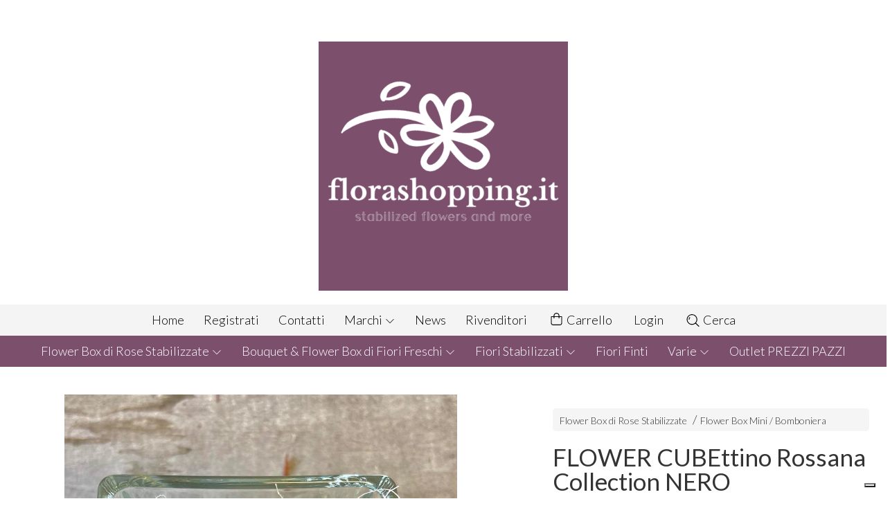

--- FILE ---
content_type: text/html; charset=utf-8
request_url: https://www.florashopping.it/it/rossana-flower-collection/flower-cubettino-rossana-collection-nero
body_size: 26748
content:
<!DOCTYPE html>
<!--[if lt IE 7]>      <html class="no-js lt-ie9 lt-ie8 lt-ie7" lang="it"> <![endif]-->
<!--[if IE 7]>         <html class="no-js lt-ie9 lt-ie8" lang="it"> <![endif]-->
<!--[if IE 8]>         <html class="no-js lt-ie9" lang="it"> <![endif]-->
<!--[if gt IE 8]><!--> <html class="no-js" lang="it"> <!--<![endif]-->
<head>
  <meta charset="utf-8">
  <meta http-equiv="X-UA-Compatible" content="IE=edge">

  <title>Offerta! FLOWER CUBEttino Rossana Collection NERO</title>

  <meta name="description" content="Vendita online Mini cubo floreale di vetro composto da una rosa stabilizzata e decorazione abbinata, fatto a mano in Italia dall&amp;#39;atelier floreale Rossana flower store. - Scopri il prezzo scontato e acquistalo subito!" />
  <meta name="viewport" content="width=device-width, initial-scale=1">

    <link rel="icon" type="image/x-icon" href="https://ss-pics.s3.eu-west-1.amazonaws.com/si/4282/favicon-1684319404-default.png" />

  <meta property="og:title" content="Offerta! FLOWER CUBEttino Rossana Collection NERO" />
  <meta property="og:description" content="Vendita online Mini cubo floreale di vetro composto da una rosa stabilizzata e decorazione abbinata, fatto a mano in Italia dall&amp;#39;atelier floreale Rossana flower store. - Scopri il prezzo scontato e acquistalo subito!" />
  <meta property="og:type" content="website" />
  <meta property="og:site_name" content="florashopping.it" />
  <meta property="og:image" content="https://ss-pics.s3.eu-west-1.amazonaws.com/files/1090283/page-flower_box_rose_stabilizzate_nere_florashopping_Rossana_flower_store_NovellinoIMG_0457.jpg?1586379257" />
  <meta property="og:url" content="https://www.florashopping.it/it/rossana-flower-collection/flower-cubettino-rossana-collection-nero" />

  <meta name="facebook-domain-verification" content="skc5pwma86oqy1sjaw4f6i859jx9dy" />

  

    <meta name="theme-color" content="#7C506D" />

        <link rel="alternate" hreflang="x-default" href="https://www.florashopping.it/it/rossana-flower-collection/flower-cubettino-rossana-collection-nero" />

    <link rel="canonical" href="https://www.florashopping.it/it/rossana-flower-collection/flower-cubettino-rossana-collection-nero" />


  <link rel="stylesheet" href="https://cdn.scontrino.com/assets/top-double-line-a8f9175e046e4e1de53b14bf56b187bee9a7b83dbe494e292bf666453de833cf.css" />

  <script async src="https://cloud.umami.is/script.js" data-website-id="659b786e-468f-4778-b3e0-0f1dab7ba8a2"></script>


  <style type="text/css">

      .category-nav .level-1 li.active > a, 
      .social-sharing a:hover,
      .product-price-current.product-special,
      .feedback-item .feedback-item-rating svg,
      .feedbacks-row-rating,
      #stars li.hover .star-fill, #stars li.selected .star-fill,
      .ais-HierarchicalMenu-item.ais-HierarchicalMenu-item--selected > div > .ais-HierarchicalMenu-link,
      .form-block .form-label,
      .basket-update-note a,
      .added-product-message a {
        color: #7C506D;
      }

      .btn.btn-custom, .basket-total-alert span, .subcategories a:hover,
      .header .header-mobile-top {
        background: #7C506D;
        color: #FFFFFF;
      }

      .custom-block.custom-block-items-grid a,
      .search-results .ais-RangeSlider .rheostat-progress {
        background-color: #7C506D;
      }

      .search-results .ais-RangeSlider .rheostat-background {
        border-color: #7C506D;
      }

      .checkout-content h2 {
        border-left-color: #7C506D;
      }

      .btn.btn-custom:hover, .btn.btn-custom:focus, .btn.btn-custom.active {
        background: #af83a0;
        color: #FFFFFF !important;
      }

      .pagination .current,
      .cartlink .cart-counter,
      .mobile-menu-button-container .mobile-menu-button .cart-counter,
      .mobile-menu-container .mobile-menu-footer .cartlink .cart-counter {
        background-color: #7C506D;
        color: #FFFFFF !important;
      }

      .mobile-nav .header-clone .level-2 li a:hover,
      .mobile-nav .header-clone .level-1 > li.selected > a:hover,
      .mobile-nav .header-clone .level-1 > li.selected > a,
      .mobile-nav .header-clone .level-1 > li.active > a,
      .mobile-nav .header-clone .level-1 > li > a:hover,
      .mobile-nav .header-clone .level-1 > li > a:hover,
      .mobile-nav .header-clone .level-2 > li.active > a {
        color: #7C506D !important;
      }

      .form-block .form-control:focus {
        border-color: #7C506D;
      }

      ::-moz-selection { /* Code for Firefox */
        color: #FFFFFF;
        background: #7C506D;
      }

      ::selection {
        color: #FFFFFF;
        background: #7C506D;
      }

        .category-nav, .category-nav ul li {
          color: #FFFFFF;
          background-color: #7C506D;
        }
        .category-nav .level-1 > li > a:hover, .category-nav .level-1 > li > a.selected, .category-nav .level-2 li:hover {
          color: #FFFFFF;
          background-color: #af83a0;
        }
        .category-nav .level-2 {
          border-color: #7C506D;
        }
        .category-nav .level-1 li.active > a {
          color: #FFFFFF;
          background-color: #af83a0;
        }

        .footer {
          color: #FFFFFF;
          background-color: #7C506D;
        }
        .inside-footer .form-label {
          color: #FFFFFF;
        }
        .inside-footer .btn.btn-custom {
          background: #af83a0;
          color: #FFFFFF;
        }
        .inside-footer .btn.btn-custom:hover, .inside-footer .btn.btn-custom:focus, .inside-footer .btn.btn-custom.active {
          background: #7C506D;
          color: #FFFFFF !important;
        }


      .header-top {
        background: #FFFFFF;
      }

    

    
  </style>



  <link rel='preconnect' href='https://fonts.googleapis.com'>
<link rel='preconnect' href='https://fonts.gstatic.com' crossorigin>
<link href='https://fonts.googleapis.com/css2?family=Lato:ital,wght@0,300;0,400;1,300;1,400&display=swap' rel='stylesheet'>

  <style>
    body, .btn, .search-input-text, .basket-quantity-container .basket-item-quantity, .basket-items-table th {
      font-family: 'Lato', sans-serif; font-weight: 300;
    }
    b, strong, h3, h4, h5, h6, .search-results .ais-RefinementList-showMore, .search-results .ais-HierarchicalMenu-showMore, .mobile-menu-container .level-2 .back {
      font-family: 'Lato', sans-serif; font-weight: 400;
    }
    .page-product1 .product-name, .page-product2 .product-name, .page-product3 .product-name, .page-title, .product-name, .banner, h1, h2, .static-header, .header .header-mobile-top a {
      font-family: 'Lato', sans-serif; font-weight: 400;
    }
  </style>

  <noscript>
    <style>
      .listing-thumb2 .listing-item,
      .listing-thumb3 .listing-item {
        opacity: 1;
      }
    </style>
  </noscript>

  <!--[if lt IE 9]>
    <script src="https://cdnjs.cloudflare.com/ajax/libs/selectivizr/1.0.2/selectivizr-min.js"></script>
    <script src="https://cdnjs.cloudflare.com/ajax/libs/html5shiv/3.7.2/html5shiv.min.js"></script>
    <script src="https://cdnjs.cloudflare.com/ajax/libs/respond.js/1.4.2/respond.min.js"></script>
  <![endif]-->
  <script>function on_page_load(o){window.jQuery?o():setTimeout(function(){on_page_load(o)},50)}</script>


  <script async src="https://www.googletagmanager.com/gtag/js?id=UA-24317998-1"></script>
  <script>
    window.dataLayer = window.dataLayer || [];
    function gtag(){dataLayer.push(arguments);}
    gtag('js', new Date());

    gtag('config', 'UA-24317998-1', { 'anonymize_ip': true, 'custom_map': {'dimension1': 'Account', 'dimension2': 'UserType'} }); gtag('event', 'shop_data', { 'Account': '4282', 'UserType': 'Anonymous', 'send_to': 'UA-24317998-1' }); 

  </script>



</head>

<body data-current='cat-60163' class="listing-thumb2 page-product2 no-asides block_image_copy">




  <div class="wrapper">
    <div class="wrapper-content">
        <header class="container header">
    <div class="top-mobile-image">
      <a href="/it/"><img alt="florashopping.it" src="https://ss-pics.s3.eu-west-1.amazonaws.com/ti/112698/default-Logo_florashopping.png?1684319603" /></a>
    </div>

  <div class="header-top">
      <a class="header-logo" href="/it/" title="florashopping.it">
        <img alt="florashopping.it" src="https://ss-pics.s3.eu-west-1.amazonaws.com/ti/97652/default-original-8A71D035-E2FD-4359-A840-DCDD6AF000F0.png?1659084158" />
      </a>
  </div>

  <nav class="navigation-menu header-nav">
    <ul class="level-1">
      <li class="homelink"><a href="/it/">Home</a></li><li class="registrationlink"><a href="/it/registration">Registrati</a></li><li class="pagelink"><a href="/it/contacts">Contatti</a></li><li class="brandslink parent"><a href="javascript:void(0);">Marchi <svg xmlns="http://www.w3.org/2000/svg" fill="currentColor" viewBox="0 0 16 16" width="16" height="16" class="down-icon"><path fill_rule="evenodd" d="M1.646 4.646a.5.5 0 0 1 .708 0L8 10.293l5.646-5.647a.5.5 0 0 1 .708.708l-6 6a.5.5 0 0 1-.708 0l-6-6a.5.5 0 0 1 0-.708z" /></svg></a><ul class="level-2"><li><a href="/it/alpino-sella/">ALPINO SELLA</a></li><li><a href="/it/brizzolari-nastri/">Brizzolari Nastri </a></li><li><a href="/it/filofiori/">Filofiori</a></li><li><a href="/it/gasper/">Gasper</a></li><li><a href="/it/la-marflor/">La Marflor</a></li><li><a href="/it/merendi/">Merendi</a></li><li><a href="/it/montecolino-spa/">Montecolino spa</a></li><li><a href="/it/packara-b-v/">PACKARA B.V.</a></li><li><a href="/it/pnp-plast/">PNP Plast</a></li><li><a href="/it/rgb-bamboo/">RGB Bamboo</a></li><li><a href="/it/rossana-flower-store/">Rossana flower store</a></li><li><a href="/it/tec-ar-flor/">Tec Ar Flor</a></li><li><a href="/it/van-der-plas-olanda/">Van Der Plas Olanda</a></li><li><a href="/it/verdissimo/">Verdissimo</a></li><li><a href="/it/viminbox/">ViminBox</a></li></ul></li><li class="bloglink"><a href="/it/blog">News</a></li><li class="pagelink"><a href="/it/rivenditori">Rivenditori</a></li>
    </ul>
    <ul class="level-1">
      <li class="cartlink">
        <a href="/it/cart">
          <div><svg xmlns="http://www.w3.org/2000/svg" fill="currentColor" viewBox="0 0 57.86 64.76" width="23" height="23" class="cart-icon"><path fill_rule="evenodd" d="M57.86,20.33c0-1.66-0.8-2.42-2.46-2.42c-3.47,0-6.93,0-10.4,0c-0.34,0-0.69,0-1.04,0C45.35,6.79,36.65,0.24,29.84,0
      c-3.92-0.14-7.43,0.93-10.44,3.44c-4.49,3.75-5.87,8.73-5.37,14.46c-4.01,0-7.8,0-11.59,0c-1.6,0-2.42,0.78-2.42,2.37
      C0.02,31.29-0.04,42.31,0.04,53.33c0.05,6.67,5,11.42,11.67,11.42c11.54,0.01,23.07,0.01,34.61,0c6.47-0.01,11.49-4.83,11.53-11.27
      C57.92,42.43,57.87,31.38,57.86,20.33z M21.05,7.4c3.11-3.23,7.8-4.25,11.97-2.59c4.12,1.64,6.8,5.59,6.84,10.05
      c0.01,0.97,0,1.94,0,2.97c-7.27,0-14.48,0-21.74,0C17.75,13.93,18.22,10.34,21.05,7.4z M53.83,53.12c0,3.84-2.28,6.7-5.92,7.47
      c-0.44,0.09-0.9,0.11-1.35,0.11c-11.73,0.01-23.45,0.01-35.18,0c-4.07,0-7.28-3.06-7.3-7.13c-0.06-10.4-0.02-20.8-0.02-31.2
      c0-0.09,0.03-0.18,0.06-0.34c3.25,0,6.5,0,9.86,0c0,1.5,0,2.98,0,4.46c0.01,1.48,0.83,2.46,2.05,2.44c1.19-0.02,1.99-0.97,2-2.4
      c0.01-1.48,0-2.97,0-4.51c7.29,0,14.49,0,21.82,0c0,1.6-0.03,3.17,0.01,4.75c0.04,1.68,1.57,2.63,2.96,1.89
      c0.76-0.41,1.08-1.08,1.08-1.92c0.01-1.52,0.02-3.04,0.03-4.57c0-0.03,0.03-0.05,0.09-0.16c3.25,0,6.47,0,9.76,0
      c0.02,0.33,0.04,0.61,0.04,0.89C53.84,32.97,53.84,43.05,53.83,53.12z" /></svg> <span class="cart-counter"></span></div>
          Carrello
        </a>
      </li>
      <li class="loginlink"><a href="/it/login">Login</a></li>
      <li class="searchlink"><a href="#" class="open-search"><svg xmlns="http://www.w3.org/2000/svg" fill="currentColor" viewBox="0 0 64.9 65" width="23" height="23" class="search-icon"><path fill_rule="evenodd" d="M16,15.4c0.8,0,1.5,0.4,1.8,1.2c0.4,0.8,0.3,1.5-0.3,2.1c-0.8,0.9-1.6,1.9-2.1,3c-0.7,1.6-1,3.3-0.8,5 c0.1,1.2-0.6,2.1-1.8,2.3c-1.1,0.1-2.1-0.6-2.2-1.7c-0.3-2.2,0-4.4,0.8-6.5c0.7-1.8,1.7-3.4,3-4.8C14.8,15.7,15.3,15.4,16,15.4z" /><path fill_rule="evenodd" d="M64.1,60.8L64.1,60.8c-5-5-10-10-15-15c-0.2-0.2-0.4-0.3-0.6-0.4c0.7-1,1.4-1.8,2-2.7c3.7-5.7,5.2-12,4.3-18.7 c-1.1-8.2-5.2-14.7-12.1-19.2c-7.6-5-15.9-6-24.5-3c-5.4,1.9-9.7,5.3-13,9.9c-2.3,3.2-3.9,6.8-4.6,10.7c-0.2,1-0.3,2.1-0.5,3.2 c0,1.4,0,2.7,0,4.1c0.2,1,0.3,2,0.5,3.1c0.8,4.3,2.5,8.1,5.2,11.6c4.4,5.6,10,9.1,16.9,10.4c7.2,1.3,13.9-0.1,20-4.1 c0.9-0.6,1.7-1.2,2.7-2c0.1,0.2,0.2,0.4,0.4,0.6c4.8,4.8,10.3,10.3,15.1,15.1c0,0,0,0,0,0c0,0,0,0,0,0l0,0c0.4,0.4,1,0.7,1.6,0.7 c1.3,0,2.4-1.1,2.4-2.4C64.9,61.8,64.6,61.2,64.1,60.8z M27.5,51.1C14.5,51.1,4,40.5,4,27.5C4,14.6,14.6,4,27.5,4 C40.6,4.1,51,14.6,51,27.5C51,40.5,40.4,51.1,27.5,51.1z" /></svg> Cerca</a></li>
    </ul>
  </nav>

  <nav class="navigation-menu category-nav">
    <ul class="level-1">
        <li class="category-list header-nav-product parent" id="cat-58514"><a title="Rossana Flower Collection / Creazioni Floreali di Rose Stabilizzate" href="/it/rossana-flower-collection/">Flower Box di Rose Stabilizzate <svg xmlns="http://www.w3.org/2000/svg" fill="currentColor" viewBox="0 0 16 16" width="16" height="16" class="down-icon"><path fill_rule="evenodd" d="M1.646 4.646a.5.5 0 0 1 .708 0L8 10.293l5.646-5.647a.5.5 0 0 1 .708.708l-6 6a.5.5 0 0 1-.708 0l-6-6a.5.5 0 0 1 0-.708z" /></svg></a><ul class="level-2"><li class="category-list" id="cat-78420"><a title="Cuore Flower Box" href="/it/rossana-flower-collection/cuore-flower-box/">Cuore Flower Box </a></li><li class="category-list" id="cat-58515"><a title="FlowerBox Small" href="/it/rossana-flower-collection/flowerbox-small/">Flower Box Small </a></li><li class="category-list" id="cat-58516"><a title="FlowerBox Medium" href="/it/rossana-flower-collection/flowerbox-medium/">Flower Box Medium </a></li><li class="category-list" id="cat-58517"><a title="FlowerBox Large" href="/it/rossana-flower-collection/flowerbox-large/">Flower Box Large </a></li><li class="category-list" id="cat-58518"><a title="FlowerBox Queen" href="/it/rossana-flower-collection/flowerbox-plus/">Flower Box Queen </a></li><li class="category-list" id="cat-72953"><a title="Flower Box King" href="/it/rossana-flower-collection/flower-box-super-king/">Flower Box King </a></li><li class="category-list" id="cat-60163"><a title="Flower Box Mini / Bomboniera" href="/it/rossana-flower-collection/flower-box-mini-bomboniera/">Flower Box Mini / Bomboniera </a></li></ul></li><li class="category-list header-nav-product parent" id="cat-63184"><a title="Rossana Flower Store / Creazioni Floreali di Fiori Freschi" href="/it/rossanaflowerstore/">Bouquet & Flower Box di Fiori Freschi <svg xmlns="http://www.w3.org/2000/svg" fill="currentColor" viewBox="0 0 16 16" width="16" height="16" class="down-icon"><path fill_rule="evenodd" d="M1.646 4.646a.5.5 0 0 1 .708 0L8 10.293l5.646-5.647a.5.5 0 0 1 .708.708l-6 6a.5.5 0 0 1-.708 0l-6-6a.5.5 0 0 1 0-.708z" /></svg></a><ul class="level-2"><li class="category-list" id="cat-63191"><a title="Bouquet di fiori freschi" href="/it/rossanaflowerstore/bouquet-di-fiori-freschi/">Bouquet di Fiori Freschi </a></li><li class="category-list" id="cat-63192"><a title="Flower box di fiori freschi" href="/it/rossanaflowerstore/flower-box-di-fiori-freschi/">Flower Box / Cesti di Fiori Freschi </a></li><li class="category-list" id="cat-63219"><a title="Piante Vere" href="/it/rossanaflowerstore/piante-vere/">Piante Vere </a></li><li class="category-list" id="cat-63231"><a title="Forme Floreali di Fiori Freschi" href="/it/rossanaflowerstore/forme-floreali-di-fiori-freschi/">Forme Floreali di Fiori Freschi </a></li></ul></li><li class="category-list header-nav-product parent" id="cat-34966"><a title="" href="/it/fiori-stabilizzati/">Fiori Stabilizzati <svg xmlns="http://www.w3.org/2000/svg" fill="currentColor" viewBox="0 0 16 16" width="16" height="16" class="down-icon"><path fill_rule="evenodd" d="M1.646 4.646a.5.5 0 0 1 .708 0L8 10.293l5.646-5.647a.5.5 0 0 1 .708.708l-6 6a.5.5 0 0 1-.708 0l-6-6a.5.5 0 0 1 0-.708z" /></svg></a><ul class="level-2"><li class="category-list" id="cat-77901"><a title="Quadri &amp; Decorazioni" href="/it/fiori-stabilizzati/quadri-decorazioni/">Quadri & Decorazioni </a></li><li class="category-list" id="cat-35136"><a title="" href="/it/fiori-stabilizzati/rosa-gambo-lungo/">Rosa Gambo Lungo </a></li><li class="category-list" id="cat-77884"><a title="Rosa Gambo Mini Mezza Lunghezza" href="/it/fiori-stabilizzati/rosa-gambo-mini-mezza-lunghezza/">Rosa Gambo Mini Mezza Lunghezza </a></li><li class="category-list" id="cat-59555"><a title="Rosa Bocciolo King" href="/it/fiori-stabilizzati/rosa-bocciolo-king/">Rosa Bocciolo King </a></li><li class="category-list" id="cat-77384"><a title="Rosa Bocciolo Premium " href="/it/fiori-stabilizzati/rosa-bocciolo-premium/">Rosa Bocciolo Premium  </a></li><li class="category-list" id="cat-35137"><a title="" href="/it/fiori-stabilizzati/rosa-bocciolo-standard/">Rosa Bocciolo Standard </a></li><li class="category-list" id="cat-85557"><a title="Rosa Bocciolo Queen " href="/it/fiori-stabilizzati/rosa-bocciolo-queen/">Rosa Bocciolo Queen  </a></li><li class="category-list" id="cat-35134"><a title="" href="/it/fiori-stabilizzati/rosa-bocciolo-media/">Rosa Bocciolo Media </a></li><li class="category-list" id="cat-35135"><a title="" href="/it/fiori-stabilizzati/rosa-bocciolo-mini/">Rosa Bocciolo Mini </a></li><li class="category-list" id="cat-35144"><a title="" href="/it/fiori-stabilizzati/rosa-bocciolo-micro-princess/">Rosa Bocciolo Micro Princess </a></li><li class="category-list" id="cat-93137"><a title="Gerbera con stelo" href="/it/fiori-stabilizzati/gerbera-con-stelo/">Gerbera con stelo </a></li><li class="category-list" id="cat-35132"><a title="" href="/it/fiori-stabilizzati/calla/">Calla </a></li><li class="category-list" id="cat-35139"><a title="" href="/it/fiori-stabilizzati/garofano/">Garofano </a></li><li class="category-list" id="cat-93804"><a title="Orchidea" href="/it/fiori-stabilizzati/orchidea/">Orchidea </a></li><li class="category-list" id="cat-35142"><a title="" href="/it/fiori-stabilizzati/ortensia/">Ortensia </a></li><li class="category-list" id="cat-59540"><a title="Verde stabilizzato" href="/it/fiori-stabilizzati/verde-stabilizzato/">Verde stabilizzato </a></li></ul></li><li class="category-list header-nav-product" id="cat-35072"><a title="Fiori e Bouquet finti" href="/it/fiori-e-bouquet-artificiali/">Fiori Finti </a></li><li class="category-list header-nav-product parent" id="cat-63188"><a title="Accessori e Varie" href="/it/accessori-e-varie/">Varie <svg xmlns="http://www.w3.org/2000/svg" fill="currentColor" viewBox="0 0 16 16" width="16" height="16" class="down-icon"><path fill_rule="evenodd" d="M1.646 4.646a.5.5 0 0 1 .708 0L8 10.293l5.646-5.647a.5.5 0 0 1 .708.708l-6 6a.5.5 0 0 1-.708 0l-6-6a.5.5 0 0 1 0-.708z" /></svg></a><ul class="level-2"><li class="category-list" id="cat-35073"><a title="" href="/it/accessori-e-varie/accessori/">Accessori </a></li><li class="category-list" id="cat-35074"><a title="" href="/it/accessori-e-varie/cesti-vasi/">Cesti&Vasi </a></li><li class="category-list" id="cat-35075"><a title="" href="/it/accessori-e-varie/cera/">Cera </a></li><li class="category-list" id="cat-35076"><a title="" href="/it/accessori-e-varie/bobine/">Bobine / Cellophane </a></li><li class="category-list" id="cat-35078"><a title="" href="/it/accessori-e-varie/packaging/">Packaging </a></li><li class="category-list parent" id="cat-95685"><a title="Nastri" href="/it/accessori-e-varie/nastri/">Nastri <svg xmlns="http://www.w3.org/2000/svg" fill="currentColor" viewBox="0 0 16 16" width="16" height="16" class="right-icon"><path fill_rule="evenodd" d="M4.646 1.646a.5.5 0 0 1 .708 0l6 6a.5.5 0 0 1 0 .708l-6 6a.5.5 0 0 1-.708-.708L10.293 8 4.646 2.354a.5.5 0 0 1 0-.708z" /></svg></a><ul class="level-2"><li class="category-list" id="cat-103562"><a href="/it/accessori-e-varie/nastri/nastri-da-6mm/">Nastri da 6mm </a></li><li class="category-list" id="cat-95687"><a title="Nastri da 15mm" href="/it/accessori-e-varie/nastri/nastri-da-15mm/">Nastri da 15mm </a></li><li class="category-list" id="cat-95688"><a title="Nastri da 25mm" href="/it/accessori-e-varie/nastri/nastri-da-25mm/">Nastri da 25mm </a></li><li class="category-list" id="cat-95689"><a title="Nastri da 38mm" href="/it/accessori-e-varie/nastri/nastri-da-38mm/">Nastri da 38mm </a></li><li class="category-list" id="cat-95735"><a href="/it/accessori-e-varie/nastri/nastri-particolari-tematici/">Nastri Particolari / Tematici </a></li><li class="category-list" id="cat-101405"><a title="Cordino" href="/it/accessori-e-varie/nastri/cordino/">Cordino  </a></li><li class="category-list" id="cat-101541"><a title="Raphia" href="/it/accessori-e-varie/nastri/raphia/">Raphia </a></li></ul></li><li class="category-list" id="cat-100688"><a title="Secco" href="/it/accessori-e-varie/secco/">Secco </a></li><li class="category-list" id="cat-35077"><a title="" href="/it/accessori-e-varie/sottovasi/">Sottovasi </a></li><li class="category-list" id="cat-35079"><a title="" href="/it/accessori-e-varie/spugna/">Spugna </a></li><li class="category-list" id="cat-75034"><a title="Vetro" href="/it/accessori-e-varie/vetro/">Vetro </a></li><li class="category-list" id="cat-95628"><a title="Wedding &amp; Event ACCESSORI" href="/it/accessori-e-varie/wedding-event-accessori/">Wedding & Event ACCESSORI </a></li><li class="category-list" id="cat-100743"><a title="Peluche" href="/it/accessori-e-varie/peluche/">Peluche </a></li><li class="category-list" id="cat-103704"><a href="/it/accessori-e-varie/natale/">Natale </a></li></ul></li><li class="category-list header-nav-product" id="cat-83825"><a title="Outlet PREZZI PAZZI" href="/it/outlet-prezzi-pazzi/">Outlet PREZZI PAZZI </a></li>

    </ul>
  </nav>
</header>


      <main class="container">
        
<section>
  <article class="main-product" data-product="pea430e21d51b328ad71a95a7601d9b90" data-product-image="https://ss-pics.s3.eu-west-1.amazonaws.com/files/1090283/list-flower_box_rose_stabilizzate_nere_florashopping_Rossana_flower_store_NovellinoIMG_0457.jpg?1586379257">
      <form class="product-add-form base-product-add-form" action="/it/cart/add/467958" accept-charset="UTF-8" method="post"><input type="hidden" name="authenticity_token" value="X8-IsUMxiXR4tbrMONzakID-sWVpH7vyrkj354zwuTUPGywzXfOIedUavNjYNaIqXpe7DD-z6a-BUk0P5pKK5g" autocomplete="off" />
  <div class="page-product-container">
    <div class="show-mobile">
  <div class='category-bread'><ol class='category-path'><li><a title='Flower Box di Rose Stabilizzate' href='/it/rossana-flower-collection/'>Flower Box di Rose Stabilizzate</a></li><li><a title='Flower Box Mini / Bomboniera' href='/it/rossana-flower-collection/flower-box-mini-bomboniera/'>Flower Box Mini / Bomboniera</a></li></ol></div>
</div>

<h1 class="product-name show-mobile">FLOWER CUBEttino Rossana Collection NERO</h1>

<div class="product-info show-mobile">
  <div class="product-brief">
      <p class="product-code">Codice prodotto: FLOWERCUBEttinoRossanaNERO</p>
    <p>Mini cubo floreale di vetro composto da una rosa stabilizzata e decorazione abbinata, fatto a mano in Italia dall&#8217;atelier floreale Rossana flower store.</p>
  </div>
</div>

    <div class="product-images ">
  <div class="slider">
      <div class="slide-item">
        <a class="zoom" href="https://ss-pics.s3.eu-west-1.amazonaws.com/files/1090283/large-flower_box_rose_stabilizzate_nere_florashopping_Rossana_flower_store_NovellinoIMG_0457.jpg?1585193785" title="FLOWER CUBEttino Rossana Collection NERO">
          <img alt="FLOWER CUBEttino Rossana Collection NERO" src="https://ss-pics.s3.eu-west-1.amazonaws.com/files/1090283/large-flower_box_rose_stabilizzate_nere_florashopping_Rossana_flower_store_NovellinoIMG_0457.jpg?1585193785" />
        </a>
      </div>
      <div class="slide-item">
        <a class="zoom" href="https://ss-pics.s3.eu-west-1.amazonaws.com/files/1090284/large-flower_box_rose_stabilizzate_nere_florashopping_Rossana_flower_store_NovellinoIMG_0456.jpg?1585193786" title="FLOWER CUBEttino Rossana Collection NERO">
          <img alt="FLOWER CUBEttino Rossana Collection NERO" src="https://ss-pics.s3.eu-west-1.amazonaws.com/files/1090284/large-flower_box_rose_stabilizzate_nere_florashopping_Rossana_flower_store_NovellinoIMG_0456.jpg?1585193786" />
        </a>
      </div>
      <div class="slide-item">
        <a class="zoom" href="https://ss-pics.s3.eu-west-1.amazonaws.com/files/1090285/large-flower_box_rose_stabilizzate_nere_florashopping_Rossana_flower_store_NovellinoIMG_0458.jpg?1585193787" title="FLOWER CUBEttino Rossana Collection NERO">
          <img alt="FLOWER CUBEttino Rossana Collection NERO" src="https://ss-pics.s3.eu-west-1.amazonaws.com/files/1090285/large-flower_box_rose_stabilizzate_nere_florashopping_Rossana_flower_store_NovellinoIMG_0458.jpg?1585193787" />
        </a>
      </div>
  </div>
</div>


    <div class="product-data">
      <div class="hide-mobile">
  <div class='category-bread'><ol class='category-path'><li><a title='Flower Box di Rose Stabilizzate' href='/it/rossana-flower-collection/'>Flower Box di Rose Stabilizzate</a></li><li><a title='Flower Box Mini / Bomboniera' href='/it/rossana-flower-collection/flower-box-mini-bomboniera/'>Flower Box Mini / Bomboniera</a></li></ol></div>
</div>

<h1 class="product-name hide-mobile">FLOWER CUBEttino Rossana Collection NERO</h1>

<div class="product-info hide-mobile">
  <div class="product-brief">
      <p class="product-code">Codice prodotto: FLOWERCUBEttinoRossanaNERO</p>
    <p>Mini cubo floreale di vetro composto da una rosa stabilizzata e decorazione abbinata, fatto a mano in Italia dall&#8217;atelier floreale Rossana flower store.</p>
  </div>
</div>


      <div class="product-buy ">
        <div class="product-add">

          <div class="product-offer">
            <div class="product-price-box " id="product-price-box-pea430e21d51b328ad71a95a7601d9b90"><div class="product-price-current product-special" data-pl="MTYsOTAtMTEsOTAtMTYsOTAtMTYsOTA=" data-product-special-state="1111"><span class="product-price-currency">€</span><span class="product-price-value">16,90</span></div><div class="product-price-base product-special" data-pl="MjUsMDAtMjUsMDAtMjUsMDAtMjUsMDA=" data-product-special-state="1111"><span class="product-price-currency">€</span><span class="product-price-value">25,00</span></div></div>
          </div>


          <div class="product-note" id="product-note-pea430e21d51b328ad71a95a7601d9b90">
          </div>
              <div class="product-submit">
                <button type="submit" class="btn btn-custom btn-large btn-block add-to-cart-btn">Acquista</button>
              </div>
              <div class="added-product-message">
                Il prodotto è stato aggiunto a carrello. <a href='/it/cart'>Vedi i dettagli</a>
              </div>
        </div>
      </div>
    </div>
  </div>

</form>
<div class="product-details">
      <div class='custom-block custom-block-text' id='cb-546008'><p><em>Mini cubo floreale quadrato di vetro composto&nbsp;da una rosa stabilizzata e decorazione abbinata</em></p>

<p><em>Elegante, raffinata e dalla forte attrattiva. La rosa stabilizzata mantiene inalterata nel tempo la freschezza originale, la natura bellezza e i dettagli che rendono ogni fiore unico e diverso dai suoi simili.</em></p>

<p><em>Misura del cubo 8x8x8&nbsp;cm</em></p>

<p><em>Misura della rosa h 5-6 cm &ndash; &Oslash; 5-6 cm&nbsp;</em></p>

<p><em>Altezza totale con rose 8-9 cm</em></p>

<p><em>Le dimensioni e le tonalit&agrave; del colore delle rose possono leggermente cambiare in base al periodo di produzione.</em></p>

<p><a href="https://rossanaflower.it/" target="_blank"><em>Fatto a mano in Italia dall&#39;atelier floreale Rossana flower&nbsp;store</em></a></p>

<p><em>-------------------------------------------</em></p>

<p><span style="color:#7c506d"><em>E&#39; UN OTTIMA IDEA COME&nbsp;BOMBONIERA!</em></span></p>

<p><span style="color:#7c506d"><em>DEVI ACQUISTARNE PIU&#39;&nbsp;DI 10? CONTATTACI PER UN SCONTO PERSONALIZZATO!</em></span></p>

<p>------------------------------------------</p>

<p><em>Cosa sono le rose&nbsp;stabilizzate?</em></p>

<p><em>Le rose stabilizzate sono prodotti naturali al 100% che, attraverso un particolare processo di conservazione, mantengono inalterate la bellezza e la freschezza senza la necessit&agrave; di acqua o di luce.</em></p>

<p><em>Cosi come le altre tipologie di fiori e piante stabilizzate, queste rose&nbsp;sono molto resistenti, durature e conservano la loro bellezza per molto tempo, durano anni.</em></p>

<p><em>Prodotto unico, per creare la giusta atmosfera e profumare la casa&nbsp;</em></p>

<p><em>Evitare l&#39;esposizione diretta e prolungata alla luce del sole e l&#39;umidit&agrave;&nbsp;oltre l&#39;80%.</em></p>
</div>
   <div class='custom-block custom-block-products' id='cb-558274'>
      
      <div class='carousel'>
        <div class="listing-item carousel-item product-box product-special" id="" data-product-special-state="1100">
  <a href='/it/rossana-flower-collection/flower-cubettino-rossana-collection-bianco' title=''>
    <div class='item-image'><img src='https://ss-pics.s3.eu-west-1.amazonaws.com/files/1079273/list-flower_box_rose_stabilizzate_bianche_florashopping_Rossana_flower_store_NovellinoIMG_0801.jpg?1586378769' alt='FLOWER CUBEttino Rossana Collection BIANCO' loading='eager' /></div>
    <div class='item-info'>
      <h2 class='item-name'>FLOWER CUBEttino Rossana Collection BIANCO</h2>
        <div class='item-brief'><p>Mini cubo floreale di vetro composto da una rosa stabilizzata e decorazione abbinata, fatto a mano in Italia dall&#8217;atelier floreale Rossana flower store.</p></div>
      <div class="product-price-box "><div class="product-price-current product-special" data-pl="MTYsOTAtMTEsOTAtMTYsOTAtMTYsOTA=" data-product-special-state="1111"><span class="product-price-currency">€</span><span class="product-price-value">16,90</span></div><div class="product-price-base product-special" data-pl="MjUsMDAtMjUsMDAtMjUsMDAtMjUsMDA=" data-product-special-state="1111"><span class="product-price-currency">€</span><span class="product-price-value">25,00</span></div></div>
    </div>
  </a>
</div><div class="listing-item carousel-item product-box product-special" id="" data-product-special-state="1100">
  <a href='/it/rossana-flower-collection/flower-cubettino-rossana-collection-arancio' title=''>
    <div class='item-image'><img src='https://ss-pics.s3.eu-west-1.amazonaws.com/files/1090167/list-arancioflower_box_rose_stabilizzate_florashopping_Rossana_flower_store_NovellinoIMG_0467.jpg?1586378783' alt='FLOWER CUBEttino Rossana Collection ARANCIO' loading='eager' /></div>
    <div class='item-info'>
      <h2 class='item-name'>FLOWER CUBEttino Rossana Collection ARANCIO</h2>
        <div class='item-brief'><p>Mini cubo floreale di vetro composto da una rosa stabilizzata e decorazione abbinata, fatto a mano in Italia dall&#8217;atelier floreale Rossana flower store.</p></div>
      <div class="product-price-box "><div class="product-price-current product-special" data-pl="MTYsOTAtMTEsOTAtMTYsOTAtMTYsOTA=" data-product-special-state="1111"><span class="product-price-currency">€</span><span class="product-price-value">16,90</span></div><div class="product-price-base product-special" data-pl="MjUsMDAtMjUsMDAtMjUsMDAtMjUsMDA=" data-product-special-state="1111"><span class="product-price-currency">€</span><span class="product-price-value">25,00</span></div></div>
    </div>
  </a>
</div><div class="listing-item carousel-item product-box product-special" id="" data-product-special-state="1100">
  <a href='/it/rossana-flower-collection/flower-cubettino-rossana-collection-avorio' title=''>
    <div class='item-image'><img src='https://ss-pics.s3.eu-west-1.amazonaws.com/files/1090230/list-avorio_flower_box_rose_stabilizzate_florashopping_Rossana_flower_store_NovellinoIMG_0737.jpg?1586378809' alt='FLOWER CUBEttino Rossana Collection AVORIO' loading='eager' /></div>
    <div class='item-info'>
      <h2 class='item-name'>FLOWER CUBEttino Rossana Collection AVORIO</h2>
        <div class='item-brief'><p>Mini cubo floreale di vetro composto da una rosa stabilizzata e decorazione abbinata, fatto a mano in Italia dall&#8217;atelier floreale Rossana flower store.</p></div>
      <div class="product-price-box "><div class="product-price-current product-special" data-pl="MTYsOTAtMTEsOTAtMTYsOTAtMTYsOTA=" data-product-special-state="1111"><span class="product-price-currency">€</span><span class="product-price-value">16,90</span></div><div class="product-price-base product-special" data-pl="MjUsMDAtMjUsMDAtMjUsMDAtMjUsMDA=" data-product-special-state="1111"><span class="product-price-currency">€</span><span class="product-price-value">25,00</span></div></div>
    </div>
  </a>
</div><div class="listing-item carousel-item product-box product-special" id="" data-product-special-state="1100">
  <a href='/it/rossana-flower-collection/flower-cubettino-rossana-collection-azzurro' title=''>
    <div class='item-image'><img src='https://ss-pics.s3.eu-west-1.amazonaws.com/files/1090238/list-flower_box_rose_stabilizzate_florashopping_Rossana_flower_store_NovellinoIMG_0856_azzurro.jpg?1586378827' alt='FLOWER CUBEttino Rossana Collection AZZURRO' loading='eager' /></div>
    <div class='item-info'>
      <h2 class='item-name'>FLOWER CUBEttino Rossana Collection AZZURRO</h2>
        <div class='item-brief'><p>Mini cubo floreale di vetro composto da una rosa stabilizzata e decorazione abbinata, fatto a mano in Italia dall&#8217;atelier floreale Rossana flower store.</p></div>
      <div class="product-price-box "><div class="product-price-current product-special" data-pl="MTYsOTAtMTEsOTAtMTYsOTAtMTYsOTA=" data-product-special-state="1111"><span class="product-price-currency">€</span><span class="product-price-value">16,90</span></div><div class="product-price-base product-special" data-pl="MjUsMDAtMjUsMDAtMjUsMDAtMjUsMDA=" data-product-special-state="1111"><span class="product-price-currency">€</span><span class="product-price-value">25,00</span></div></div>
    </div>
  </a>
</div><div class="listing-item carousel-item product-box product-special" id="" data-product-special-state="1100">
  <a href='/it/rossana-flower-collection/flower-cubettino-rossana-collection-azzurro' title=''>
    <div class='item-image'><img src='https://ss-pics.s3.eu-west-1.amazonaws.com/files/1090238/list-flower_box_rose_stabilizzate_florashopping_Rossana_flower_store_NovellinoIMG_0856_azzurro.jpg?1586378827' alt='FLOWER CUBEttino Rossana Collection AZZURRO' loading='eager' /></div>
    <div class='item-info'>
      <h2 class='item-name'>FLOWER CUBEttino Rossana Collection AZZURRO</h2>
        <div class='item-brief'><p>Mini cubo floreale di vetro composto da una rosa stabilizzata e decorazione abbinata, fatto a mano in Italia dall&#8217;atelier floreale Rossana flower store.</p></div>
      <div class="product-price-box "><div class="product-price-current product-special" data-pl="MTYsOTAtMTEsOTAtMTYsOTAtMTYsOTA=" data-product-special-state="1111"><span class="product-price-currency">€</span><span class="product-price-value">16,90</span></div><div class="product-price-base product-special" data-pl="MjUsMDAtMjUsMDAtMjUsMDAtMjUsMDA=" data-product-special-state="1111"><span class="product-price-currency">€</span><span class="product-price-value">25,00</span></div></div>
    </div>
  </a>
</div><div class="listing-item carousel-item product-box product-special" id="" data-product-special-state="1100">
  <a href='/it/rossana-flower-collection/flower-cubettino-rossana-collection-giallo' title=''>
    <div class='item-image'><img src='https://ss-pics.s3.eu-west-1.amazonaws.com/files/1090254/list-flower_box_rose_stabilizzate_gialle_florashopping_Rossana_flower_store_NovellinoIMG_0490.jpg?1586379006' alt='FLOWER CUBEttino Rossana Collection GIALLO' loading='eager' /></div>
    <div class='item-info'>
      <h2 class='item-name'>FLOWER CUBEttino Rossana Collection GIALLO</h2>
        <div class='item-brief'><p>Mini cubo floreale di vetro composto da una rosa stabilizzata e decorazione abbinata, fatto a mano in Italia dall&#8217;atelier floreale Rossana flower store.</p></div>
      <div class="product-price-box "><div class="product-price-current product-special" data-pl="MTYsOTAtMTEsOTAtMTYsOTAtMTYsOTA=" data-product-special-state="1111"><span class="product-price-currency">€</span><span class="product-price-value">16,90</span></div><div class="product-price-base product-special" data-pl="MjUsMDAtMjUsMDAtMjUsMDAtMjUsMDA=" data-product-special-state="1111"><span class="product-price-currency">€</span><span class="product-price-value">25,00</span></div></div>
    </div>
  </a>
</div><div class="listing-item carousel-item product-box product-special" id="" data-product-special-state="1100">
  <a href='/it/rossana-flower-collection/flower-cubettino-rossana-collection-lilla' title=''>
    <div class='item-image'><img src='https://ss-pics.s3.eu-west-1.amazonaws.com/files/1090273/list-flower_box_rose_stabilizzate_lilla_florashopping_Rossana_flower_store_NovellinoIMG_0967.jpg?1586379132' alt='FLOWER CUBEttino Rossana Collection LILLA' loading='eager' /></div>
    <div class='item-info'>
      <h2 class='item-name'>FLOWER CUBEttino Rossana Collection LILLA</h2>
        <div class='item-brief'><p>Mini cubo floreale di vetro composto da una rosa stabilizzata e decorazione abbinata, fatto a mano in Italia dall&#8217;atelier floreale Rossana flower store.</p></div>
      <div class="product-price-box "><div class="product-price-current product-special" data-pl="MTYsOTAtMTEsOTAtMTYsOTAtMTYsOTA=" data-product-special-state="1111"><span class="product-price-currency">€</span><span class="product-price-value">16,90</span></div><div class="product-price-base product-special" data-pl="MjUsMDAtMjUsMDAtMjUsMDAtMjUsMDA=" data-product-special-state="1111"><span class="product-price-currency">€</span><span class="product-price-value">25,00</span></div></div>
    </div>
  </a>
</div><div class="listing-item carousel-item product-box product-special" id="" data-product-special-state="1100">
  <a href='/it/rossana-flower-collection/flower-cubettino-rossana-collection-nero' title=''>
    <div class='item-image'><img src='https://ss-pics.s3.eu-west-1.amazonaws.com/files/1090283/list-flower_box_rose_stabilizzate_nere_florashopping_Rossana_flower_store_NovellinoIMG_0457.jpg?1586379257' alt='FLOWER CUBEttino Rossana Collection NERO' loading='eager' /></div>
    <div class='item-info'>
      <h2 class='item-name'>FLOWER CUBEttino Rossana Collection NERO</h2>
        <div class='item-brief'><p>Mini cubo floreale di vetro composto da una rosa stabilizzata e decorazione abbinata, fatto a mano in Italia dall&#8217;atelier floreale Rossana flower store.</p></div>
      <div class="product-price-box "><div class="product-price-current product-special" data-pl="MTYsOTAtMTEsOTAtMTYsOTAtMTYsOTA=" data-product-special-state="1111"><span class="product-price-currency">€</span><span class="product-price-value">16,90</span></div><div class="product-price-base product-special" data-pl="MjUsMDAtMjUsMDAtMjUsMDAtMjUsMDA=" data-product-special-state="1111"><span class="product-price-currency">€</span><span class="product-price-value">25,00</span></div></div>
    </div>
  </a>
</div><div class="listing-item carousel-item product-box product-special" id="" data-product-special-state="1100">
  <a href='/it/rossana-flower-collection/flower-cubettino-rossana-collection-nero' title=''>
    <div class='item-image'><img src='https://ss-pics.s3.eu-west-1.amazonaws.com/files/1090283/list-flower_box_rose_stabilizzate_nere_florashopping_Rossana_flower_store_NovellinoIMG_0457.jpg?1586379257' alt='FLOWER CUBEttino Rossana Collection NERO' loading='eager' /></div>
    <div class='item-info'>
      <h2 class='item-name'>FLOWER CUBEttino Rossana Collection NERO</h2>
        <div class='item-brief'><p>Mini cubo floreale di vetro composto da una rosa stabilizzata e decorazione abbinata, fatto a mano in Italia dall&#8217;atelier floreale Rossana flower store.</p></div>
      <div class="product-price-box "><div class="product-price-current product-special" data-pl="MTYsOTAtMTEsOTAtMTYsOTAtMTYsOTA=" data-product-special-state="1111"><span class="product-price-currency">€</span><span class="product-price-value">16,90</span></div><div class="product-price-base product-special" data-pl="MjUsMDAtMjUsMDAtMjUsMDAtMjUsMDA=" data-product-special-state="1111"><span class="product-price-currency">€</span><span class="product-price-value">25,00</span></div></div>
    </div>
  </a>
</div><div class="listing-item carousel-item product-box product-special" id="" data-product-special-state="1100">
  <a href='/it/rossana-flower-collection/flower-cubettino-rossana-collection-pesca' title=''>
    <div class='item-image'><img src='https://ss-pics.s3.eu-west-1.amazonaws.com/files/1090289/list-flower_box_rose_stabilizzate_pesca_florashopping_Rossana_flower_store_NovellinoIMG_0477.jpg?1588923868' alt='FLOWER CUBEttino Rossana Collection PESCA' loading='eager' /></div>
    <div class='item-info'>
      <h2 class='item-name'>FLOWER CUBEttino Rossana Collection PESCA</h2>
        <div class='item-brief'><p>Mini cubo floreale di vetro composto da una rosa stabilizzata e decorazione abbinata, fatto a mano in Italia dall&#8217;atelier floreale Rossana flower store.</p></div>
      <div class="product-price-box "><div class="product-price-current product-special" data-pl="MTYsOTAtMTEsOTAtMTYsOTAtMTYsOTA=" data-product-special-state="1111"><span class="product-price-currency">€</span><span class="product-price-value">16,90</span></div><div class="product-price-base product-special" data-pl="MjUsMDAtMjUsMDAtMjUsMDAtMjUsMDA=" data-product-special-state="1111"><span class="product-price-currency">€</span><span class="product-price-value">25,00</span></div></div>
    </div>
  </a>
</div><div class="listing-item carousel-item product-box product-special" id="" data-product-special-state="1100">
  <a href='/it/rossana-flower-collection/flower-cubettino-rossana-collection-rosa' title=''>
    <div class='item-image'><img src='https://ss-pics.s3.eu-west-1.amazonaws.com/files/1090297/list-flower_box_rose_stabilizzate_rosa_florashopping_Rossana_flower_store_NovellinoIMG_0911.jpg?1590414563' alt='FLOWER CUBEttino Rossana Collection ROSA' loading='eager' /></div>
    <div class='item-info'>
      <h2 class='item-name'>FLOWER CUBEttino Rossana Collection ROSA</h2>
        <div class='item-brief'><p>Mini cubo floreale di vetro composto da una rosa stabilizzata e decorazione abbinata, fatto a mano in Italia dall&#8217;atelier floreale Rossana flower store.</p></div>
      <div class="product-price-box "><div class="product-price-current product-special" data-pl="MTYsOTAtMTEsOTAtMTYsOTAtMTYsOTA=" data-product-special-state="1111"><span class="product-price-currency">€</span><span class="product-price-value">16,90</span></div><div class="product-price-base product-special" data-pl="MjUsMDAtMjUsMDAtMjUsMDAtMjUsMDA=" data-product-special-state="1111"><span class="product-price-currency">€</span><span class="product-price-value">25,00</span></div></div>
    </div>
  </a>
</div><div class="listing-item carousel-item product-box product-special" id="" data-product-special-state="1100">
  <a href='/it/rossana-flower-collection/flower-cubettino-rossana-collection-rosso' title=''>
    <div class='item-image'><img src='https://ss-pics.s3.eu-west-1.amazonaws.com/files/1090307/list-flower_box_rose_stabilizzate_rosso_florashopping_Rossana_flower_store_NovellinoIMG_0600.jpg?1586379696' alt='FLOWER CUBEttino Rossana Collection ROSSO' loading='eager' /></div>
    <div class='item-info'>
      <h2 class='item-name'>FLOWER CUBEttino Rossana Collection ROSSO</h2>
        <div class='item-brief'><p>Mini cubo floreale di vetro composto da una rosa stabilizzata e decorazione abbinata, fatto a mano in Italia dall&#8217;atelier floreale Rossana flower store.</p></div>
      <div class="product-price-box "><div class="product-price-current product-special" data-pl="MTYsOTAtMTEsOTAtMTYsOTAtMTYsOTA=" data-product-special-state="1111"><span class="product-price-currency">€</span><span class="product-price-value">16,90</span></div><div class="product-price-base product-special" data-pl="MjUsMDAtMjUsMDAtMjUsMDAtMjUsMDA=" data-product-special-state="1111"><span class="product-price-currency">€</span><span class="product-price-value">25,00</span></div></div>
    </div>
  </a>
</div><div class="listing-item carousel-item product-box product-sold-out product-special" id="" data-product-special-state="1100">
  <a href='/it/rossana-flower-collection/flower-cubettino-rossana-collection-verde' title=''>
    <div class='item-image'><img src='https://ss-pics.s3.eu-west-1.amazonaws.com/files/1090317/list-flower_box_rose_stabilizzate_verde_florashopping_Rossana_flower_store_NovellinoIMG_0432.jpg?1709826438' alt='FLOWER CUBEttino Rossana Collection VERDE' loading='eager' /></div>
    <div class='item-info'>
      <h2 class='item-name'>FLOWER CUBEttino Rossana Collection VERDE</h2>
        <div class='item-brief'><p>Mini cubo floreale di vetro composto da una rosa stabilizzata e decorazione abbinata, fatto a mano in Italia dall&#8217;atelier floreale Rossana flower store.</p></div>
      <div class="product-price-box product-sold-out"><div class="product-price-current product-special" data-pl="MTYsOTAtMTEsOTAtMTYsOTAtMTYsOTA=" data-product-special-state="1111"><span class="product-price-currency">€</span><span class="product-price-value">16,90</span></div><div class="product-price-base product-special" data-pl="MjUsMDAtMjUsMDAtMjUsMDAtMjUsMDA=" data-product-special-state="1111"><span class="product-price-currency">€</span><span class="product-price-value">25,00</span></div><div class="product-status">Esaurito</div></div>
    </div>
  </a>
</div>
      </div>
    </div>

</div>

<div class="social-sharing">
  <a href="https://www.facebook.com/sharer/sharer.php?u=https%3A%2F%2Fwww.florashopping.it%2Fit%2Frossana-flower-collection%2Fflower-cubettino-rossana-collection-nero&t=FLOWER%20CUBEttino%20Rossana%20Collection%20NERO" target="_blank">
    <svg aria-hidden="true" focusable="false" data-prefix="fab" data-icon="facebook-f" class="svg-inline--fa fa-facebook-f fa-w-10" role="img" xmlns="http://www.w3.org/2000/svg" viewBox="0 0 320 512">
      <path fill="currentColor" d="M279.14 288l14.22-92.66h-88.91v-60.13c0-25.35 12.42-50.06 52.24-50.06h40.42V6.26S260.43 0 225.36 0c-73.22 0-121.08 44.38-121.08 124.72v70.62H22.89V288h81.39v224h100.17V288z"></path>
    </svg>
  </a>
  <a href="https://twitter.com/intent/tweet?original_referer=https%3A%2F%2Fwww.florashopping.it%2Fit%2Frossana-flower-collection%2Fflower-cubettino-rossana-collection-nero&text=FLOWER%20CUBEttino%20Rossana%20Collection%20NERO%20https%3A%2F%2Fwww.florashopping.it%2Fit%2Frossana-flower-collection%2Fflower-cubettino-rossana-collection-nero" target="_blank">
    <svg aria-hidden="true" focusable="false" data-prefix="fab" data-icon="twitter" class="svg-inline--fa fa-twitter fa-w-16" role="img" xmlns="http://www.w3.org/2000/svg" viewBox="0 0 512 512">
      <path fill="currentColor" d="M459.37 151.716c.325 4.548.325 9.097.325 13.645 0 138.72-105.583 298.558-298.558 298.558-59.452 0-114.68-17.219-161.137-47.106 8.447.974 16.568 1.299 25.34 1.299 49.055 0 94.213-16.568 130.274-44.832-46.132-.975-84.792-31.188-98.112-72.772 6.498.974 12.995 1.624 19.818 1.624 9.421 0 18.843-1.3 27.614-3.573-48.081-9.747-84.143-51.98-84.143-102.985v-1.299c13.969 7.797 30.214 12.67 47.431 13.319-28.264-18.843-46.781-51.005-46.781-87.391 0-19.492 5.197-37.36 14.294-52.954 51.655 63.675 129.3 105.258 216.365 109.807-1.624-7.797-2.599-15.918-2.599-24.04 0-57.828 46.782-104.934 104.934-104.934 30.213 0 57.502 12.67 76.67 33.137 23.715-4.548 46.456-13.32 66.599-25.34-7.798 24.366-24.366 44.833-46.132 57.827 21.117-2.273 41.584-8.122 60.426-16.243-14.292 20.791-32.161 39.308-52.628 54.253z"></path>
    </svg>
  </a>
  <a href="https://pinterest.com/pin/create/button/?url=https%3A%2F%2Fwww.florashopping.it%2Fit%2Frossana-flower-collection%2Fflower-cubettino-rossana-collection-nero&media=https%3A%2F%2Fss-pics.s3.eu-west-1.amazonaws.com%2Ffiles%2F1090283%2Flarge-flower_box_rose_stabilizzate_nere_florashopping_Rossana_flower_store_NovellinoIMG_0457.jpg%3F1586379257&description=FLOWER%20CUBEttino%20Rossana%20Collection%20NERO" data-pin-do="buttonPin" data-pin-config="above" target="_blank">
    <svg aria-hidden="true" focusable="false" data-prefix="fab" data-icon="pinterest-p" class="svg-inline--fa fa-pinterest-p fa-w-12" role="img" xmlns="http://www.w3.org/2000/svg" viewBox="0 0 384 512">
      <path fill="currentColor" d="M204 6.5C101.4 6.5 0 74.9 0 185.6 0 256 39.6 296 63.6 296c9.9 0 15.6-27.6 15.6-35.4 0-9.3-23.7-29.1-23.7-67.8 0-80.4 61.2-137.4 140.4-137.4 68.1 0 118.5 38.7 118.5 109.8 0 53.1-21.3 152.7-90.3 152.7-24.9 0-46.2-18-46.2-43.8 0-37.8 26.4-74.4 26.4-113.4 0-66.2-93.9-54.2-93.9 25.8 0 16.8 2.1 35.4 9.6 50.7-13.8 59.4-42 147.9-42 209.1 0 18.9 2.7 37.5 4.5 56.4 3.4 3.8 1.7 3.4 6.9 1.5 50.4-69 48.6-82.5 71.4-172.8 12.3 23.4 44.1 36 69.3 36 106.2 0 153.9-103.5 153.9-196.8C384 71.3 298.2 6.5 204 6.5z"></path>
    </svg>
  </a>
  <a href="https://wa.me/?text=FLOWER%20CUBEttino%20Rossana%20Collection%20NERO%20https%3A%2F%2Fwww.florashopping.it%2Fit%2Frossana-flower-collection%2Fflower-cubettino-rossana-collection-nero" target="_blank">
    <svg aria-hidden="true" focusable="false" data-prefix="fab" data-icon="whatsapp" class="svg-inline--fa fa-whatsapp fa-w-14" role="img" xmlns="http://www.w3.org/2000/svg" viewBox="0 0 448 512">
      <path fill="currentColor" d="M380.9 97.1C339 55.1 283.2 32 223.9 32c-122.4 0-222 99.6-222 222 0 39.1 10.2 77.3 29.6 111L0 480l117.7-30.9c32.4 17.7 68.9 27 106.1 27h.1c122.3 0 224.1-99.6 224.1-222 0-59.3-25.2-115-67.1-157zm-157 341.6c-33.2 0-65.7-8.9-94-25.7l-6.7-4-69.8 18.3L72 359.2l-4.4-7c-18.5-29.4-28.2-63.3-28.2-98.2 0-101.7 82.8-184.5 184.6-184.5 49.3 0 95.6 19.2 130.4 54.1 34.8 34.9 56.2 81.2 56.1 130.5 0 101.8-84.9 184.6-186.6 184.6zm101.2-138.2c-5.5-2.8-32.8-16.2-37.9-18-5.1-1.9-8.8-2.8-12.5 2.8-3.7 5.6-14.3 18-17.6 21.8-3.2 3.7-6.5 4.2-12 1.4-32.6-16.3-54-29.1-75.5-66-5.7-9.8 5.7-9.1 16.3-30.3 1.8-3.7.9-6.9-.5-9.7-1.4-2.8-12.5-30.1-17.1-41.2-4.5-10.8-9.1-9.3-12.5-9.5-3.2-.2-6.9-.2-10.6-.2-3.7 0-9.7 1.4-14.8 6.9-5.1 5.6-19.4 19-19.4 46.3 0 27.3 19.9 53.7 22.6 57.4 2.8 3.7 39.1 59.7 94.8 83.8 35.2 15.2 49 16.5 66.6 13.9 10.7-1.6 32.8-13.4 37.4-26.4 4.6-13 4.6-24.1 3.2-26.4-1.3-2.5-5-3.9-10.5-6.6z"></path>
    </svg>
  </a>
  <a href="https://t.me/share/url?url=https%3A%2F%2Fwww.florashopping.it%2Fit%2Frossana-flower-collection%2Fflower-cubettino-rossana-collection-nero" target="_blank">
    <svg aria-hidden="true" focusable="false" data-prefix="fab" data-icon="telegram-plane" class="svg-inline--fa fa-telegram-plane fa-w-14" role="img" xmlns="http://www.w3.org/2000/svg" viewBox="0 0 448 512">
      <path fill="currentColor" d="M446.7 98.6l-67.6 318.8c-5.1 22.5-18.4 28.1-37.3 17.5l-103-75.9-49.7 47.8c-5.5 5.5-10.1 10.1-20.7 10.1l7.4-104.9 190.9-172.5c8.3-7.4-1.8-11.5-12.9-4.1L117.8 284 16.2 252.2c-22.1-6.9-22.5-22.1 4.6-32.7L418.2 66.4c18.4-6.9 34.5 4.1 28.5 32.2z"></path>
    </svg>
  </a>
  <a href="mailto:?body=https%3A%2F%2Fwww.florashopping.it%2Fit%2Frossana-flower-collection%2Fflower-cubettino-rossana-collection-nero">
    <svg aria-hidden="true" focusable="false" data-prefix="far" data-icon="envelope" class="svg-inline--fa fa-envelope fa-w-16" role="img" xmlns="http://www.w3.org/2000/svg" viewBox="0 0 512 512">
      <path fill="currentColor" d="M464 64H48C21.49 64 0 85.49 0 112v288c0 26.51 21.49 48 48 48h416c26.51 0 48-21.49 48-48V112c0-26.51-21.49-48-48-48zm0 48v40.805c-22.422 18.259-58.168 46.651-134.587 106.49-16.841 13.247-50.201 45.072-73.413 44.701-23.208.375-56.579-31.459-73.413-44.701C106.18 199.465 70.425 171.067 48 152.805V112h416zM48 400V214.398c22.914 18.251 55.409 43.862 104.938 82.646 21.857 17.205 60.134 55.186 103.062 54.955 42.717.231 80.509-37.199 103.053-54.947 49.528-38.783 82.032-64.401 104.947-82.653V400H48z"></path>ù
    </svg>
  </a>
</div>

  </article>

  <section class="extra-listing">

  
    <h3 class="custom-block-title"><span>Prodotti correlati</span></h3>

    <div class="custom-block custom-block-products" id="related-list">
      <div class='show-4-items carousel'>
          <div class="listing-item carousel-item product-box product-special" id="" data-product-special-state="1100">
  <a href='/it/rossana-flower-collection/flower-box-5-bianco-rossana-collection' title=''>
    <div class='item-image'><img src='https://ss-pics.s3.eu-west-1.amazonaws.com/files/1068411/list-flower_box_rose_stabilizzate_bianche_florashopping_Rossana_flower_store_NovellinoIMG_0792.jpg?1586432750' alt='FLOWER BOX Q5 Rossana Collection BIANCO' loading='eager' /></div>
    <div class='item-info'>
      <h2 class='item-name'>FLOWER BOX Q5 Rossana Collection BIANCO</h2>
        <div class='item-brief'><p>Box floreale quadrato composto da 5 rose stabilizzate e decorazione abbinata, fatto a mano in Italia dall&#8217;atelier floreale Rossana flower store. <span class="caps">SPEDIZIONE</span> <span class="caps">GRATUITA</span></p></div>
      <div class="product-price-box "><div class="product-price-current product-special" data-pl="NDksMDAtMzksMDAtNDksMDAtNDksMDA=" data-product-special-state="1111"><span class="product-price-currency">€</span><span class="product-price-value">49,00</span></div><div class="product-price-base product-special" data-pl="NTksMDAtNTksMDAtNTksMDAtNTksMDA=" data-product-special-state="1111"><span class="product-price-currency">€</span><span class="product-price-value">59,00</span></div></div>
    </div>
  </a>
</div>
          <div class="listing-item carousel-item product-box product-special" id="" data-product-special-state="1100">
  <a href='/it/rossana-flower-collection/flower-boxettino-rossana-collection-bianco' title=''>
    <div class='item-image'><img src='https://ss-pics.s3.eu-west-1.amazonaws.com/files/1073257/list-flower_box_rose_stabilizzate_bianche_florashopping_Rossana_flower_store_NovellinoIMG_0808.jpg?1586108357' alt='FLOWER BOXettino Rossana Collection BIANCO' loading='eager' /></div>
    <div class='item-info'>
      <h2 class='item-name'>FLOWER BOXettino Rossana Collection BIANCO</h2>
        <div class='item-brief'><p>Mini box floreale quadrato composto da una rosa stabilizzata e decorazione abbinata, fatto a mano in Italia dall&#8217;atelier floreale Rossana flower store.</p></div>
      <div class="product-price-box "><div class="product-price-current product-special" data-pl="MTgsOTAtMTMsOTAtMTgsOTAtMTgsOTA=" data-product-special-state="1111"><span class="product-price-currency">€</span><span class="product-price-value">18,90</span></div><div class="product-price-base product-special" data-pl="MjUsMDAtMjUsMDAtMjUsMDAtMjUsMDA=" data-product-special-state="1111"><span class="product-price-currency">€</span><span class="product-price-value">25,00</span></div></div>
    </div>
  </a>
</div>
          <div class="listing-item carousel-item product-box product-special" id="" data-product-special-state="1100">
  <a href='/it/rossana-flower-collection/flower-boxettino-rossana-collection-arancio' title=''>
    <div class='item-image'><img src='https://ss-pics.s3.eu-west-1.amazonaws.com/files/1073287/list-arancioflower_box_rose_stabilizzate_florashopping_Rossana_flower_store_NovellinoIMG_0472.jpg?1586108365' alt='FLOWER BOXettino Rossana Collection ARANCIO' loading='eager' /></div>
    <div class='item-info'>
      <h2 class='item-name'>FLOWER BOXettino Rossana Collection ARANCIO</h2>
        <div class='item-brief'><p>Mini box floreale quadrato composto da una rosa stabilizzata e decorazione abbinata, fatto a mano in Italia dall&#8217;atelier floreale Rossana flower store.</p></div>
      <div class="product-price-box "><div class="product-price-current product-special" data-pl="MTgsOTAtMTMsOTAtMTgsOTAtMTgsOTA=" data-product-special-state="1111"><span class="product-price-currency">€</span><span class="product-price-value">18,90</span></div><div class="product-price-base product-special" data-pl="MjUsMDAtMjUsMDAtMjUsMDAtMjUsMDA=" data-product-special-state="1111"><span class="product-price-currency">€</span><span class="product-price-value">25,00</span></div></div>
    </div>
  </a>
</div>
          <div class="listing-item carousel-item product-box product-special" id="" data-product-special-state="1100">
  <a href='/it/rossana-flower-collection/flower-boxettino-rossana-collection-avorio' title=''>
    <div class='item-image'><img src='https://ss-pics.s3.eu-west-1.amazonaws.com/files/1073412/list-avorio_flower_box_rose_stabilizzate_florashopping_Rossana_flower_store_NovellinoIMG_0734.jpg?1586108827' alt='FLOWER BOXettino Rossana Collection AVORIO' loading='eager' /></div>
    <div class='item-info'>
      <h2 class='item-name'>FLOWER BOXettino Rossana Collection AVORIO</h2>
        <div class='item-brief'><p>Mini box floreale quadrato composto da una rosa stabilizzata e decorazione abbinata, fatto a mano in Italia dall&#8217;atelier floreale Rossana flower store.</p></div>
      <div class="product-price-box "><div class="product-price-current product-special" data-pl="MTgsOTAtMTMsOTAtMTgsOTAtMTgsOTA=" data-product-special-state="1111"><span class="product-price-currency">€</span><span class="product-price-value">18,90</span></div><div class="product-price-base product-special" data-pl="MjUsMDAtMjUsMDAtMjUsMDAtMjUsMDA=" data-product-special-state="1111"><span class="product-price-currency">€</span><span class="product-price-value">25,00</span></div></div>
    </div>
  </a>
</div>
          <div class="listing-item carousel-item product-box product-special" id="" data-product-special-state="1100">
  <a href='/it/rossana-flower-collection/flower-boxettino-rossana-collection-azzurro' title=''>
    <div class='item-image'><img src='https://ss-pics.s3.eu-west-1.amazonaws.com/files/1074779/list-flower_box_rose_stabilizzate_florashopping_Rossana_flower_store_NovellinoIMG_0846_azzurro.jpg?1586108971' alt='FLOWER BOXettino Rossana Collection AZZURRO' loading='eager' /></div>
    <div class='item-info'>
      <h2 class='item-name'>FLOWER BOXettino Rossana Collection AZZURRO</h2>
        <div class='item-brief'><p>Mini box floreale quadrato composto da una rosa stabilizzata e decorazione abbinata, fatto a mano in Italia dall&#8217;atelier floreale Rossana flower store.</p></div>
      <div class="product-price-box "><div class="product-price-current product-special" data-pl="MTgsOTAtMTMsOTAtMTgsOTAtMTgsOTA=" data-product-special-state="1111"><span class="product-price-currency">€</span><span class="product-price-value">18,90</span></div><div class="product-price-base product-special" data-pl="MjUsMDAtMjUsMDAtMjUsMDAtMjUsMDA=" data-product-special-state="1111"><span class="product-price-currency">€</span><span class="product-price-value">25,00</span></div></div>
    </div>
  </a>
</div>
          <div class="listing-item carousel-item product-box product-special" id="" data-product-special-state="1100">
  <a href='/it/rossana-flower-collection/flower-boxettino-rossana-collection-giallo' title=''>
    <div class='item-image'><img src='https://ss-pics.s3.eu-west-1.amazonaws.com/files/1075052/list-flower_box_rose_stabilizzate_gialle_florashopping_Rossana_flower_store_NovellinoIMG_0519.jpg?1586377060' alt='FLOWER BOXettino Rossana Collection GIALLO' loading='eager' /></div>
    <div class='item-info'>
      <h2 class='item-name'>FLOWER BOXettino Rossana Collection GIALLO</h2>
        <div class='item-brief'><p>Mini box floreale quadrato composto da una rosa stabilizzata e decorazione abbinata, fatto a mano in Italia dall&#8217;atelier floreale Rossana flower store.</p></div>
      <div class="product-price-box "><div class="product-price-current product-special" data-pl="MTgsOTAtMTMsOTAtMTgsOTAtMTgsOTA=" data-product-special-state="1111"><span class="product-price-currency">€</span><span class="product-price-value">18,90</span></div><div class="product-price-base product-special" data-pl="MjUsMDAtMjUsMDAtMjUsMDAtMjUsMDA=" data-product-special-state="1111"><span class="product-price-currency">€</span><span class="product-price-value">25,00</span></div></div>
    </div>
  </a>
</div>
          <div class="listing-item carousel-item product-box product-special" id="" data-product-special-state="1100">
  <a href='/it/rossana-flower-collection/flower-boxettino-rossana-collection-lilla' title=''>
    <div class='item-image'><img src='https://ss-pics.s3.eu-west-1.amazonaws.com/files/1075422/list-flower_box_rose_stabilizzate_lilla_florashopping_Rossana_flower_store_NovellinoIMG_0973.jpg?1586377082' alt='FLOWER BOXettino Rossana Collection LILLA' loading='eager' /></div>
    <div class='item-info'>
      <h2 class='item-name'>FLOWER BOXettino Rossana Collection LILLA</h2>
        <div class='item-brief'><p>Mini box floreale quadrato composto da una rosa stabilizzata e decorazione abbinata, fatto a mano in Italia dall&#8217;atelier floreale Rossana flower store.</p></div>
      <div class="product-price-box "><div class="product-price-current product-special" data-pl="MTgsOTAtMTMsOTAtMTgsOTAtMTgsOTA=" data-product-special-state="1111"><span class="product-price-currency">€</span><span class="product-price-value">18,90</span></div><div class="product-price-base product-special" data-pl="MjUsMDAtMjUsMDAtMjUsMDAtMjUsMDA=" data-product-special-state="1111"><span class="product-price-currency">€</span><span class="product-price-value">25,00</span></div></div>
    </div>
  </a>
</div>
          <div class="listing-item carousel-item product-box product-special" id="" data-product-special-state="1100">
  <a href='/it/rossana-flower-collection/flower-boxettino-rossana-collection-nero' title=''>
    <div class='item-image'><img src='https://ss-pics.s3.eu-west-1.amazonaws.com/files/1076245/list-flower_box_rose_stabilizzate_nere_florashopping_Rossana_flower_store_NovellinoIMG_0461.jpg?1586377104' alt='FLOWER BOXettino Rossana Collection NERO' loading='eager' /></div>
    <div class='item-info'>
      <h2 class='item-name'>FLOWER BOXettino Rossana Collection NERO</h2>
        <div class='item-brief'><p>Mini box floreale quadrato composto da una rosa stabilizzata e decorazione abbinata, fatto a mano in Italia dall&#8217;atelier floreale Rossana flower store.</p></div>
      <div class="product-price-box "><div class="product-price-current product-special" data-pl="MTgsOTAtMTMsOTAtMTgsOTAtMTgsOTA=" data-product-special-state="1111"><span class="product-price-currency">€</span><span class="product-price-value">18,90</span></div><div class="product-price-base product-special" data-pl="MjUsMDAtMjUsMDAtMjUsMDAtMjUsMDA=" data-product-special-state="1111"><span class="product-price-currency">€</span><span class="product-price-value">25,00</span></div></div>
    </div>
  </a>
</div>
          <div class="listing-item carousel-item product-box product-special" id="" data-product-special-state="1100">
  <a href='/it/rossana-flower-collection/flower-boxettino-rossana-collection-pesca' title=''>
    <div class='item-image'><img src='https://ss-pics.s3.eu-west-1.amazonaws.com/files/1076767/list-flower_box_rose_stabilizzate_pesca_florashopping_Rossana_flower_store_NovellinoIMG_0481.jpg?1588923889' alt='FLOWER BOXettino Rossana Collection PESCA' loading='eager' /></div>
    <div class='item-info'>
      <h2 class='item-name'>FLOWER BOXettino Rossana Collection PESCA</h2>
        <div class='item-brief'><p>Mini box floreale quadrato composto da una rosa stabilizzata e decorazione abbinata, fatto a mano in Italia dall&#8217;atelier floreale Rossana flower store.</p></div>
      <div class="product-price-box "><div class="product-price-current product-special" data-pl="MTgsOTAtMTMsOTAtMTgsOTAtMTgsOTA=" data-product-special-state="1111"><span class="product-price-currency">€</span><span class="product-price-value">18,90</span></div><div class="product-price-base product-special" data-pl="MjUsMDAtMjUsMDAtMjUsMDAtMjUsMDA=" data-product-special-state="1111"><span class="product-price-currency">€</span><span class="product-price-value">25,00</span></div></div>
    </div>
  </a>
</div>
          <div class="listing-item carousel-item product-box product-special" id="" data-product-special-state="1100">
  <a href='/it/rossana-flower-collection/flower-boxettino-rossana-collection-rosa' title=''>
    <div class='item-image'><img src='https://ss-pics.s3.eu-west-1.amazonaws.com/files/1077339/list-flower_box_rose_stabilizzate_rosa_florashopping_Rossana_flower_store_NovellinoIMG_0907.jpg?1590414582' alt='FLOWER BOXettino Rossana Collection ROSA' loading='eager' /></div>
    <div class='item-info'>
      <h2 class='item-name'>FLOWER BOXettino Rossana Collection ROSA</h2>
        <div class='item-brief'><p>Mini box floreale quadrato composto da una rosa stabilizzata e decorazione abbinata, fatto a mano in Italia dall&#8217;atelier floreale Rossana flower store.</p></div>
      <div class="product-price-box "><div class="product-price-current product-special" data-pl="MTgsOTAtMTMsOTAtMTgsOTAtMTgsOTA=" data-product-special-state="1111"><span class="product-price-currency">€</span><span class="product-price-value">18,90</span></div><div class="product-price-base product-special" data-pl="MjUsMDAtMjUsMDAtMjUsMDAtMjUsMDA=" data-product-special-state="1111"><span class="product-price-currency">€</span><span class="product-price-value">25,00</span></div></div>
    </div>
  </a>
</div>
          <div class="listing-item carousel-item product-box product-special" id="" data-product-special-state="1100">
  <a href='/it/rossana-flower-collection/flower-boxettino-rossana-collection-rosso' title=''>
    <div class='item-image'><img src='https://ss-pics.s3.eu-west-1.amazonaws.com/files/1077360/list-flower_box_rose_stabilizzate_rosso_florashopping_Rossana_flower_store_NovellinoIMG_0593.jpg?1586377240' alt='FLOWER BOXettino Rossana Collection ROSSO' loading='eager' /></div>
    <div class='item-info'>
      <h2 class='item-name'>FLOWER BOXettino Rossana Collection ROSSO</h2>
        <div class='item-brief'><p>Mini box floreale quadrato composto da una rosa stabilizzata e decorazione abbinata, fatto a mano in Italia dall&#8217;atelier floreale Rossana flower store.</p></div>
      <div class="product-price-box "><div class="product-price-current product-special" data-pl="MTgsOTAtMTMsOTAtMTgsOTAtMTgsOTA=" data-product-special-state="1111"><span class="product-price-currency">€</span><span class="product-price-value">18,90</span></div><div class="product-price-base product-special" data-pl="MjUsMDAtMjUsMDAtMjUsMDAtMjUsMDA=" data-product-special-state="1111"><span class="product-price-currency">€</span><span class="product-price-value">25,00</span></div></div>
    </div>
  </a>
</div>
          <div class="listing-item carousel-item product-box product-sold-out product-special" id="" data-product-special-state="1100">
  <a href='/it/rossana-flower-collection/copia-di-flower-boxettino-rossana-collection-verde' title=''>
    <div class='item-image'><img src='https://ss-pics.s3.eu-west-1.amazonaws.com/files/1077422/list-flower_box_rose_stabilizzate_verde_florashopping_Rossana_flower_store_NovellinoIMG_0453.jpg?1709826436' alt='FLOWER BOXettino Rossana Collection VERDE' loading='eager' /></div>
    <div class='item-info'>
      <h2 class='item-name'>FLOWER BOXettino Rossana Collection VERDE</h2>
        <div class='item-brief'><p>Mini box floreale quadrato composto da una rosa stabilizzata e decorazione abbinata, fatto a mano in Italia dall&#8217;atelier floreale Rossana flower store.</p></div>
      <div class="product-price-box product-sold-out"><div class="product-price-current product-special" data-pl="MTgsOTAtMTMsOTAtMTgsOTAtMTgsOTA=" data-product-special-state="1111"><span class="product-price-currency">€</span><span class="product-price-value">18,90</span></div><div class="product-price-base product-special" data-pl="MjUsMDAtMjUsMDAtMjUsMDAtMjUsMDA=" data-product-special-state="1111"><span class="product-price-currency">€</span><span class="product-price-value">25,00</span></div><div class="product-status">Esaurito</div></div>
    </div>
  </a>
</div>
          <div class="listing-item carousel-item product-box product-special" id="" data-product-special-state="1100">
  <a href='/it/rossana-flower-collection/flower-cubettino-rossana-collection-bianco' title=''>
    <div class='item-image'><img src='https://ss-pics.s3.eu-west-1.amazonaws.com/files/1079273/list-flower_box_rose_stabilizzate_bianche_florashopping_Rossana_flower_store_NovellinoIMG_0801.jpg?1586378769' alt='FLOWER CUBEttino Rossana Collection BIANCO' loading='eager' /></div>
    <div class='item-info'>
      <h2 class='item-name'>FLOWER CUBEttino Rossana Collection BIANCO</h2>
        <div class='item-brief'><p>Mini cubo floreale di vetro composto da una rosa stabilizzata e decorazione abbinata, fatto a mano in Italia dall&#8217;atelier floreale Rossana flower store.</p></div>
      <div class="product-price-box "><div class="product-price-current product-special" data-pl="MTYsOTAtMTEsOTAtMTYsOTAtMTYsOTA=" data-product-special-state="1111"><span class="product-price-currency">€</span><span class="product-price-value">16,90</span></div><div class="product-price-base product-special" data-pl="MjUsMDAtMjUsMDAtMjUsMDAtMjUsMDA=" data-product-special-state="1111"><span class="product-price-currency">€</span><span class="product-price-value">25,00</span></div></div>
    </div>
  </a>
</div>
          <div class="listing-item carousel-item product-box product-special" id="" data-product-special-state="1100">
  <a href='/it/rossana-flower-collection/flower-cubettino-rossana-collection-arancio' title=''>
    <div class='item-image'><img src='https://ss-pics.s3.eu-west-1.amazonaws.com/files/1090167/list-arancioflower_box_rose_stabilizzate_florashopping_Rossana_flower_store_NovellinoIMG_0467.jpg?1586378783' alt='FLOWER CUBEttino Rossana Collection ARANCIO' loading='eager' /></div>
    <div class='item-info'>
      <h2 class='item-name'>FLOWER CUBEttino Rossana Collection ARANCIO</h2>
        <div class='item-brief'><p>Mini cubo floreale di vetro composto da una rosa stabilizzata e decorazione abbinata, fatto a mano in Italia dall&#8217;atelier floreale Rossana flower store.</p></div>
      <div class="product-price-box "><div class="product-price-current product-special" data-pl="MTYsOTAtMTEsOTAtMTYsOTAtMTYsOTA=" data-product-special-state="1111"><span class="product-price-currency">€</span><span class="product-price-value">16,90</span></div><div class="product-price-base product-special" data-pl="MjUsMDAtMjUsMDAtMjUsMDAtMjUsMDA=" data-product-special-state="1111"><span class="product-price-currency">€</span><span class="product-price-value">25,00</span></div></div>
    </div>
  </a>
</div>
          <div class="listing-item carousel-item product-box product-special" id="" data-product-special-state="1100">
  <a href='/it/rossana-flower-collection/flower-cubettino-rossana-collection-avorio' title=''>
    <div class='item-image'><img src='https://ss-pics.s3.eu-west-1.amazonaws.com/files/1090230/list-avorio_flower_box_rose_stabilizzate_florashopping_Rossana_flower_store_NovellinoIMG_0737.jpg?1586378809' alt='FLOWER CUBEttino Rossana Collection AVORIO' loading='eager' /></div>
    <div class='item-info'>
      <h2 class='item-name'>FLOWER CUBEttino Rossana Collection AVORIO</h2>
        <div class='item-brief'><p>Mini cubo floreale di vetro composto da una rosa stabilizzata e decorazione abbinata, fatto a mano in Italia dall&#8217;atelier floreale Rossana flower store.</p></div>
      <div class="product-price-box "><div class="product-price-current product-special" data-pl="MTYsOTAtMTEsOTAtMTYsOTAtMTYsOTA=" data-product-special-state="1111"><span class="product-price-currency">€</span><span class="product-price-value">16,90</span></div><div class="product-price-base product-special" data-pl="MjUsMDAtMjUsMDAtMjUsMDAtMjUsMDA=" data-product-special-state="1111"><span class="product-price-currency">€</span><span class="product-price-value">25,00</span></div></div>
    </div>
  </a>
</div>
          <div class="listing-item carousel-item product-box product-special" id="" data-product-special-state="1100">
  <a href='/it/rossana-flower-collection/flower-cubettino-rossana-collection-azzurro' title=''>
    <div class='item-image'><img src='https://ss-pics.s3.eu-west-1.amazonaws.com/files/1090238/list-flower_box_rose_stabilizzate_florashopping_Rossana_flower_store_NovellinoIMG_0856_azzurro.jpg?1586378827' alt='FLOWER CUBEttino Rossana Collection AZZURRO' loading='eager' /></div>
    <div class='item-info'>
      <h2 class='item-name'>FLOWER CUBEttino Rossana Collection AZZURRO</h2>
        <div class='item-brief'><p>Mini cubo floreale di vetro composto da una rosa stabilizzata e decorazione abbinata, fatto a mano in Italia dall&#8217;atelier floreale Rossana flower store.</p></div>
      <div class="product-price-box "><div class="product-price-current product-special" data-pl="MTYsOTAtMTEsOTAtMTYsOTAtMTYsOTA=" data-product-special-state="1111"><span class="product-price-currency">€</span><span class="product-price-value">16,90</span></div><div class="product-price-base product-special" data-pl="MjUsMDAtMjUsMDAtMjUsMDAtMjUsMDA=" data-product-special-state="1111"><span class="product-price-currency">€</span><span class="product-price-value">25,00</span></div></div>
    </div>
  </a>
</div>
          <div class="listing-item carousel-item product-box product-special" id="" data-product-special-state="1100">
  <a href='/it/rossana-flower-collection/flower-cubettino-rossana-collection-giallo' title=''>
    <div class='item-image'><img src='https://ss-pics.s3.eu-west-1.amazonaws.com/files/1090254/list-flower_box_rose_stabilizzate_gialle_florashopping_Rossana_flower_store_NovellinoIMG_0490.jpg?1586379006' alt='FLOWER CUBEttino Rossana Collection GIALLO' loading='eager' /></div>
    <div class='item-info'>
      <h2 class='item-name'>FLOWER CUBEttino Rossana Collection GIALLO</h2>
        <div class='item-brief'><p>Mini cubo floreale di vetro composto da una rosa stabilizzata e decorazione abbinata, fatto a mano in Italia dall&#8217;atelier floreale Rossana flower store.</p></div>
      <div class="product-price-box "><div class="product-price-current product-special" data-pl="MTYsOTAtMTEsOTAtMTYsOTAtMTYsOTA=" data-product-special-state="1111"><span class="product-price-currency">€</span><span class="product-price-value">16,90</span></div><div class="product-price-base product-special" data-pl="MjUsMDAtMjUsMDAtMjUsMDAtMjUsMDA=" data-product-special-state="1111"><span class="product-price-currency">€</span><span class="product-price-value">25,00</span></div></div>
    </div>
  </a>
</div>
          <div class="listing-item carousel-item product-box product-special" id="" data-product-special-state="1100">
  <a href='/it/rossana-flower-collection/flower-cubettino-rossana-collection-lilla' title=''>
    <div class='item-image'><img src='https://ss-pics.s3.eu-west-1.amazonaws.com/files/1090273/list-flower_box_rose_stabilizzate_lilla_florashopping_Rossana_flower_store_NovellinoIMG_0967.jpg?1586379132' alt='FLOWER CUBEttino Rossana Collection LILLA' loading='eager' /></div>
    <div class='item-info'>
      <h2 class='item-name'>FLOWER CUBEttino Rossana Collection LILLA</h2>
        <div class='item-brief'><p>Mini cubo floreale di vetro composto da una rosa stabilizzata e decorazione abbinata, fatto a mano in Italia dall&#8217;atelier floreale Rossana flower store.</p></div>
      <div class="product-price-box "><div class="product-price-current product-special" data-pl="MTYsOTAtMTEsOTAtMTYsOTAtMTYsOTA=" data-product-special-state="1111"><span class="product-price-currency">€</span><span class="product-price-value">16,90</span></div><div class="product-price-base product-special" data-pl="MjUsMDAtMjUsMDAtMjUsMDAtMjUsMDA=" data-product-special-state="1111"><span class="product-price-currency">€</span><span class="product-price-value">25,00</span></div></div>
    </div>
  </a>
</div>
          <div class="listing-item carousel-item product-box product-special" id="" data-product-special-state="1100">
  <a href='/it/rossana-flower-collection/flower-cubettino-rossana-collection-nero' title=''>
    <div class='item-image'><img src='https://ss-pics.s3.eu-west-1.amazonaws.com/files/1090283/list-flower_box_rose_stabilizzate_nere_florashopping_Rossana_flower_store_NovellinoIMG_0457.jpg?1586379257' alt='FLOWER CUBEttino Rossana Collection NERO' loading='eager' /></div>
    <div class='item-info'>
      <h2 class='item-name'>FLOWER CUBEttino Rossana Collection NERO</h2>
        <div class='item-brief'><p>Mini cubo floreale di vetro composto da una rosa stabilizzata e decorazione abbinata, fatto a mano in Italia dall&#8217;atelier floreale Rossana flower store.</p></div>
      <div class="product-price-box "><div class="product-price-current product-special" data-pl="MTYsOTAtMTEsOTAtMTYsOTAtMTYsOTA=" data-product-special-state="1111"><span class="product-price-currency">€</span><span class="product-price-value">16,90</span></div><div class="product-price-base product-special" data-pl="MjUsMDAtMjUsMDAtMjUsMDAtMjUsMDA=" data-product-special-state="1111"><span class="product-price-currency">€</span><span class="product-price-value">25,00</span></div></div>
    </div>
  </a>
</div>
          <div class="listing-item carousel-item product-box product-special" id="" data-product-special-state="1100">
  <a href='/it/rossana-flower-collection/flower-cubettino-rossana-collection-pesca' title=''>
    <div class='item-image'><img src='https://ss-pics.s3.eu-west-1.amazonaws.com/files/1090289/list-flower_box_rose_stabilizzate_pesca_florashopping_Rossana_flower_store_NovellinoIMG_0477.jpg?1588923868' alt='FLOWER CUBEttino Rossana Collection PESCA' loading='eager' /></div>
    <div class='item-info'>
      <h2 class='item-name'>FLOWER CUBEttino Rossana Collection PESCA</h2>
        <div class='item-brief'><p>Mini cubo floreale di vetro composto da una rosa stabilizzata e decorazione abbinata, fatto a mano in Italia dall&#8217;atelier floreale Rossana flower store.</p></div>
      <div class="product-price-box "><div class="product-price-current product-special" data-pl="MTYsOTAtMTEsOTAtMTYsOTAtMTYsOTA=" data-product-special-state="1111"><span class="product-price-currency">€</span><span class="product-price-value">16,90</span></div><div class="product-price-base product-special" data-pl="MjUsMDAtMjUsMDAtMjUsMDAtMjUsMDA=" data-product-special-state="1111"><span class="product-price-currency">€</span><span class="product-price-value">25,00</span></div></div>
    </div>
  </a>
</div>
          <div class="listing-item carousel-item product-box product-special" id="" data-product-special-state="1100">
  <a href='/it/rossana-flower-collection/flower-cubettino-rossana-collection-rosa' title=''>
    <div class='item-image'><img src='https://ss-pics.s3.eu-west-1.amazonaws.com/files/1090297/list-flower_box_rose_stabilizzate_rosa_florashopping_Rossana_flower_store_NovellinoIMG_0911.jpg?1590414563' alt='FLOWER CUBEttino Rossana Collection ROSA' loading='eager' /></div>
    <div class='item-info'>
      <h2 class='item-name'>FLOWER CUBEttino Rossana Collection ROSA</h2>
        <div class='item-brief'><p>Mini cubo floreale di vetro composto da una rosa stabilizzata e decorazione abbinata, fatto a mano in Italia dall&#8217;atelier floreale Rossana flower store.</p></div>
      <div class="product-price-box "><div class="product-price-current product-special" data-pl="MTYsOTAtMTEsOTAtMTYsOTAtMTYsOTA=" data-product-special-state="1111"><span class="product-price-currency">€</span><span class="product-price-value">16,90</span></div><div class="product-price-base product-special" data-pl="MjUsMDAtMjUsMDAtMjUsMDAtMjUsMDA=" data-product-special-state="1111"><span class="product-price-currency">€</span><span class="product-price-value">25,00</span></div></div>
    </div>
  </a>
</div>
          <div class="listing-item carousel-item product-box product-special" id="" data-product-special-state="1100">
  <a href='/it/rossana-flower-collection/flower-cubettino-rossana-collection-rosso' title=''>
    <div class='item-image'><img src='https://ss-pics.s3.eu-west-1.amazonaws.com/files/1090307/list-flower_box_rose_stabilizzate_rosso_florashopping_Rossana_flower_store_NovellinoIMG_0600.jpg?1586379696' alt='FLOWER CUBEttino Rossana Collection ROSSO' loading='eager' /></div>
    <div class='item-info'>
      <h2 class='item-name'>FLOWER CUBEttino Rossana Collection ROSSO</h2>
        <div class='item-brief'><p>Mini cubo floreale di vetro composto da una rosa stabilizzata e decorazione abbinata, fatto a mano in Italia dall&#8217;atelier floreale Rossana flower store.</p></div>
      <div class="product-price-box "><div class="product-price-current product-special" data-pl="MTYsOTAtMTEsOTAtMTYsOTAtMTYsOTA=" data-product-special-state="1111"><span class="product-price-currency">€</span><span class="product-price-value">16,90</span></div><div class="product-price-base product-special" data-pl="MjUsMDAtMjUsMDAtMjUsMDAtMjUsMDA=" data-product-special-state="1111"><span class="product-price-currency">€</span><span class="product-price-value">25,00</span></div></div>
    </div>
  </a>
</div>
          <div class="listing-item carousel-item product-box product-sold-out product-special" id="" data-product-special-state="1100">
  <a href='/it/rossana-flower-collection/flower-cubettino-rossana-collection-verde' title=''>
    <div class='item-image'><img src='https://ss-pics.s3.eu-west-1.amazonaws.com/files/1090317/list-flower_box_rose_stabilizzate_verde_florashopping_Rossana_flower_store_NovellinoIMG_0432.jpg?1709826438' alt='FLOWER CUBEttino Rossana Collection VERDE' loading='eager' /></div>
    <div class='item-info'>
      <h2 class='item-name'>FLOWER CUBEttino Rossana Collection VERDE</h2>
        <div class='item-brief'><p>Mini cubo floreale di vetro composto da una rosa stabilizzata e decorazione abbinata, fatto a mano in Italia dall&#8217;atelier floreale Rossana flower store.</p></div>
      <div class="product-price-box product-sold-out"><div class="product-price-current product-special" data-pl="MTYsOTAtMTEsOTAtMTYsOTAtMTYsOTA=" data-product-special-state="1111"><span class="product-price-currency">€</span><span class="product-price-value">16,90</span></div><div class="product-price-base product-special" data-pl="MjUsMDAtMjUsMDAtMjUsMDAtMjUsMDA=" data-product-special-state="1111"><span class="product-price-currency">€</span><span class="product-price-value">25,00</span></div><div class="product-status">Esaurito</div></div>
    </div>
  </a>
</div>
          <div class="listing-item carousel-item product-box product-special" id="" data-product-special-state="1100">
  <a href='/it/rossana-flower-collection/flower-box-5-orange-rossana-collection' title=''>
    <div class='item-image'><img src='https://ss-pics.s3.eu-west-1.amazonaws.com/files/1065730/list-arancioflower_box_rose_stabilizzate_florashopping_Rossana_flower_store_NovellinoIMG_0377.jpg?1586716765' alt='FLOWER BOX Q5 Rossana Collection ARANCIO' loading='eager' /></div>
    <div class='item-info'>
      <h2 class='item-name'>FLOWER BOX Q5 Rossana Collection ARANCIO</h2>
        <div class='item-brief'><p>Box floreale quadrato composto da 5 rose stabilizzate e decorazione abbinata, fatto a mano in Italia dall&#8217;atelier floreale Rossana flower store. <span class="caps">SPEDIZIONE</span> <span class="caps">GRATUITA</span></p></div>
      <div class="product-price-box "><div class="product-price-current product-special" data-pl="NDksMDAtMzksMDAtNDksMDAtNDksMDA=" data-product-special-state="1111"><span class="product-price-currency">€</span><span class="product-price-value">49,00</span></div><div class="product-price-base product-special" data-pl="NTksMDAtNTksMDAtNTksMDAtNTksMDA=" data-product-special-state="1111"><span class="product-price-currency">€</span><span class="product-price-value">59,00</span></div></div>
    </div>
  </a>
</div>
          <div class="listing-item carousel-item product-box product-special" id="" data-product-special-state="1100">
  <a href='/it/rossana-flower-collection/flower-box-5-avorio-rossana-collection' title=''>
    <div class='item-image'><img src='https://ss-pics.s3.eu-west-1.amazonaws.com/files/1065812/list-avorio_flower_box_rose_stabilizzate_florashopping_Rossana_flower_store_NovellinoIMG_0769.jpg?1586716790' alt='FLOWER BOX Q5 Rossana Collection AVORIO' loading='eager' /></div>
    <div class='item-info'>
      <h2 class='item-name'>FLOWER BOX Q5 Rossana Collection AVORIO</h2>
        <div class='item-brief'><p>Box floreale quadrato composto da 5 rose stabilizzate e decorazione abbinata, fatto a mano in Italia dall&#8217;atelier floreale Rossana flower store. <span class="caps">SPEDIZIONE</span> <span class="caps">GRATUITA</span></p></div>
      <div class="product-price-box "><div class="product-price-current product-special" data-pl="NDksMDAtMzksMDAtNDksMDAtNDksMDA=" data-product-special-state="1111"><span class="product-price-currency">€</span><span class="product-price-value">49,00</span></div><div class="product-price-base product-special" data-pl="NTksMDAtNTksMDAtNTksMDAtNTksMDA=" data-product-special-state="1111"><span class="product-price-currency">€</span><span class="product-price-value">59,00</span></div></div>
    </div>
  </a>
</div>
          <div class="listing-item carousel-item product-box product-special" id="" data-product-special-state="1100">
  <a href='/it/rossana-flower-collection/flower-box-5-azzurro-rossana-collection' title=''>
    <div class='item-image'><img src='https://ss-pics.s3.eu-west-1.amazonaws.com/files/1065838/list-flower_box_rose_stabilizzate_florashopping_Rossana_flower_store_NovellinoIMG_0837_azzurro.jpg?1586716889' alt='FLOWER BOX Q5 Rossana Collection AZZURRO' loading='eager' /></div>
    <div class='item-info'>
      <h2 class='item-name'>FLOWER BOX Q5 Rossana Collection AZZURRO</h2>
        <div class='item-brief'><p>Box floreale quadrato composto da 5 rose stabilizzate e decorazione abbinata, fatto a mano in Italia dall&#8217;atelier floreale Rossana flower store. <span class="caps">SPEDIZIONE</span> <span class="caps">GRATUITA</span></p></div>
      <div class="product-price-box "><div class="product-price-current product-special" data-pl="NDksMDAtMzksMDAtNDksMDAtNDksMDA=" data-product-special-state="1111"><span class="product-price-currency">€</span><span class="product-price-value">49,00</span></div><div class="product-price-base product-special" data-pl="NTksMDAtNTksMDAtNTksMDAtNTksMDA=" data-product-special-state="1111"><span class="product-price-currency">€</span><span class="product-price-value">59,00</span></div></div>
    </div>
  </a>
</div>
          <div class="listing-item carousel-item product-box product-special" id="" data-product-special-state="1100">
  <a href='/it/rossana-flower-collection/copia-di-flower-box-5-giallo-rossana-collection' title=''>
    <div class='item-image'><img src='https://ss-pics.s3.eu-west-1.amazonaws.com/files/1068549/list-flower_box_rose_stabilizzate_gialle_florashopping_Rossana_flower_store_NovellinoIMG_0505.jpg?1586717254' alt='FLOWER BOX Q5 Rossana Collection GIALLO' loading='eager' /></div>
    <div class='item-info'>
      <h2 class='item-name'>FLOWER BOX Q5 Rossana Collection GIALLO</h2>
        <div class='item-brief'><p>Box floreale quadrato composto da 5 rose stabilizzate e decorazione abbinata, fatto a mano in Italia dall&#8217;atelier floreale Rossana flower store. <span class="caps">SPEDIZIONE</span> <span class="caps">GRATUITA</span></p></div>
      <div class="product-price-box "><div class="product-price-current product-special" data-pl="NDksMDAtMzksMDAtNDksMDAtNDksMDA=" data-product-special-state="1111"><span class="product-price-currency">€</span><span class="product-price-value">49,00</span></div><div class="product-price-base product-special" data-pl="NTksMDAtNTksMDAtNTksMDAtNTksMDA=" data-product-special-state="1111"><span class="product-price-currency">€</span><span class="product-price-value">59,00</span></div></div>
    </div>
  </a>
</div>
          <div class="listing-item carousel-item product-box product-special" id="" data-product-special-state="1100">
  <a href='/it/rossana-flower-collection/flower-box-5-lilla-rossana-collection' title=''>
    <div class='item-image'><img src='https://ss-pics.s3.eu-west-1.amazonaws.com/files/1068569/list-flower_box_rose_stabilizzate_lilla_florashopping_Rossana_flower_store_NovellinoIMG_0980.jpg?1586717340' alt='FLOWER BOX Q5 Rossana Collection LILLA' loading='eager' /></div>
    <div class='item-info'>
      <h2 class='item-name'>FLOWER BOX Q5 Rossana Collection LILLA</h2>
        <div class='item-brief'><p>Box floreale quadrato composto da 5 rose stabilizzate e decorazione abbinata, fatto a mano in Italia dall&#8217;atelier floreale Rossana flower store. <span class="caps">SPEDIZIONE</span> <span class="caps">GRATUITA</span></p></div>
      <div class="product-price-box "><div class="product-price-current product-special" data-pl="NDksMDAtMzksMDAtNDksMDAtNDksMDA=" data-product-special-state="1111"><span class="product-price-currency">€</span><span class="product-price-value">49,00</span></div><div class="product-price-base product-special" data-pl="NTksMDAtNTksMDAtNTksMDAtNTksMDA=" data-product-special-state="1111"><span class="product-price-currency">€</span><span class="product-price-value">59,00</span></div></div>
    </div>
  </a>
</div>
          <div class="listing-item carousel-item product-box product-special" id="" data-product-special-state="1100">
  <a href='/it/rossana-flower-collection/flower-box-5-nero-rossana-collection' title=''>
    <div class='item-image'><img src='https://ss-pics.s3.eu-west-1.amazonaws.com/files/1068588/list-flower_box_rose_stabilizzate_nere_florashopping_Rossana_flower_store_NovellinoIMG_0344.jpg?1586717361' alt='FLOWER BOX Q5 Rossana Collection NERO' loading='eager' /></div>
    <div class='item-info'>
      <h2 class='item-name'>FLOWER BOX Q5 Rossana Collection NERO</h2>
        <div class='item-brief'><p>Box floreale quadrato composto da 5 rose stabilizzate e decorazione abbinata, fatto a mano in Italia dall&#8217;atelier floreale Rossana flower store. <span class="caps">SPEDIZIONE</span> <span class="caps">GRATUITA</span></p></div>
      <div class="product-price-box "><div class="product-price-current product-special" data-pl="NDksMDAtMzksMDAtNDksMDAtNDksMDA=" data-product-special-state="1111"><span class="product-price-currency">€</span><span class="product-price-value">49,00</span></div><div class="product-price-base product-special" data-pl="NTksMDAtNTksMDAtNTksMDAtNTksMDA=" data-product-special-state="1111"><span class="product-price-currency">€</span><span class="product-price-value">59,00</span></div></div>
    </div>
  </a>
</div>
          <div class="listing-item carousel-item product-box product-special" id="" data-product-special-state="1100">
  <a href='/it/rossana-flower-collection/flower-box-5-pesca-rossana-collection' title=''>
    <div class='item-image'><img src='https://ss-pics.s3.eu-west-1.amazonaws.com/files/1068609/list-flower_box_rose_stabilizzate_pesca_florashopping_Rossana_flower_store_NovellinoIMG_0268.jpg?1588923889' alt='FLOWER BOX Q5 Rossana Collection PESCA' loading='eager' /></div>
    <div class='item-info'>
      <h2 class='item-name'>FLOWER BOX Q5 Rossana Collection PESCA</h2>
        <div class='item-brief'><p>Box floreale quadrato composto da 5 rose stabilizzate e decorazione abbinata, fatto a mano in Italia dall&#8217;atelier floreale Rossana flower store. <span class="caps">SPEDIZIONE</span> <span class="caps">GRATUITA</span></p></div>
      <div class="product-price-box "><div class="product-price-current product-special" data-pl="NDksMDAtMzksMDAtNDksMDAtNDksMDA=" data-product-special-state="1111"><span class="product-price-currency">€</span><span class="product-price-value">49,00</span></div><div class="product-price-base product-special" data-pl="NTksMDAtNTksMDAtNTksMDAtNTksMDA=" data-product-special-state="1111"><span class="product-price-currency">€</span><span class="product-price-value">59,00</span></div></div>
    </div>
  </a>
</div>
          <div class="listing-item carousel-item product-box product-special" id="" data-product-special-state="1100">
  <a href='/it/rossana-flower-collection/flower-box-5-rosa-rossana-collection' title=''>
    <div class='item-image'><img src='https://ss-pics.s3.eu-west-1.amazonaws.com/files/1068623/list-flower_box_rose_stabilizzate_rosa_florashopping_Rossana_flower_store_NovellinoIMG_0937.jpg?1590414581' alt='FLOWER BOX Q5 Rossana Collection ROSA' loading='eager' /></div>
    <div class='item-info'>
      <h2 class='item-name'>FLOWER BOX Q5 Rossana Collection ROSA</h2>
        <div class='item-brief'><p>Box floreale quadrato composto da 5 rose stabilizzate e decorazione abbinata, fatto a mano in Italia dall&#8217;atelier floreale Rossana flower store. <span class="caps">SPEDIZIONE</span> <span class="caps">GRATUITA</span></p></div>
      <div class="product-price-box "><div class="product-price-current product-special" data-pl="NDksMDAtMzksMDAtNDksMDAtNDksMDA=" data-product-special-state="1111"><span class="product-price-currency">€</span><span class="product-price-value">49,00</span></div><div class="product-price-base product-special" data-pl="NTksMDAtNTksMDAtNTksMDAtNTksMDA=" data-product-special-state="1111"><span class="product-price-currency">€</span><span class="product-price-value">59,00</span></div></div>
    </div>
  </a>
</div>
          <div class="listing-item carousel-item product-box product-special" id="" data-product-special-state="1100">
  <a href='/it/rossana-flower-collection/flower-box-5-rosso-rossana-collection' title=''>
    <div class='item-image'><img src='https://ss-pics.s3.eu-west-1.amazonaws.com/files/1068659/list-flower_box_rose_stabilizzate_rosso_florashopping_Rossana_flower_store_NovellinoIMG_0606.jpg?1586717472' alt='FLOWER BOX Q5 Rossana Collection ROSSO' loading='eager' /></div>
    <div class='item-info'>
      <h2 class='item-name'>FLOWER BOX Q5 Rossana Collection ROSSO</h2>
        <div class='item-brief'><p>Box floreale quadrato composto da 5 rose stabilizzate e decorazione abbinata, fatto a mano in Italia dall&#8217;atelier floreale Rossana flower store. <span class="caps">SPEDIZIONE</span> <span class="caps">GRATUITA</span></p></div>
      <div class="product-price-box "><div class="product-price-current product-special" data-pl="NDksMDAtMzksMDAtNDksMDAtNDksMDA=" data-product-special-state="1111"><span class="product-price-currency">€</span><span class="product-price-value">49,00</span></div><div class="product-price-base product-special" data-pl="NTksMDAtNTksMDAtNTksMDAtNTksMDA=" data-product-special-state="1111"><span class="product-price-currency">€</span><span class="product-price-value">59,00</span></div></div>
    </div>
  </a>
</div>
          <div class="listing-item carousel-item product-box product-sold-out product-special" id="" data-product-special-state="1100">
  <a href='/it/rossana-flower-collection/flower-box-5-verde-rossana-collection' title=''>
    <div class='item-image'><img src='https://ss-pics.s3.eu-west-1.amazonaws.com/files/1068694/list-flower_box_rose_stabilizzate_verde_florashopping_Rossana_flower_store_NovellinoIMG_0405.jpg?1709826436' alt='FLOWER BOX Q5 Rossana Collection VERDE' loading='eager' /></div>
    <div class='item-info'>
      <h2 class='item-name'>FLOWER BOX Q5 Rossana Collection VERDE</h2>
        <div class='item-brief'><p>Box floreale quadrato composto da 5 rose stabilizzate e decorazione abbinata, fatto a mano in Italia dall&#8217;atelier floreale Rossana flower store. <span class="caps">SPEDIZIONE</span> <span class="caps">GRATUITA</span></p></div>
      <div class="product-price-box product-sold-out"><div class="product-price-current product-special" data-pl="NDksMDAtMzksMDAtNDksMDAtNDksMDA=" data-product-special-state="1111"><span class="product-price-currency">€</span><span class="product-price-value">49,00</span></div><div class="product-price-base product-special" data-pl="NTksMDAtNTksMDAtNTksMDAtNTksMDA=" data-product-special-state="1111"><span class="product-price-currency">€</span><span class="product-price-value">59,00</span></div><div class="product-status">Esaurito</div></div>
    </div>
  </a>
</div>
          <div class="listing-item carousel-item product-box product-special" id="" data-product-special-state="1100">
  <a href='/it/rossana-flower-collection/flower-box-q9-rossana-collection-bianco' title=''>
    <div class='item-image'><img src='https://ss-pics.s3.eu-west-1.amazonaws.com/files/1091339/list-flower_box_rose_stabilizzate_bianche_florashopping_Rossana_flower_store_NovellinoIMG_0788.jpg?1585441545' alt='FLOWER BOX Q9 Rossana Collection BIANCO' loading='eager' /></div>
    <div class='item-info'>
      <h2 class='item-name'>FLOWER BOX Q9 Rossana Collection BIANCO</h2>
        <div class='item-brief'><p>Box floreale quadrato composto da 9 rose e decorazione abbinata, fatto a mano in Italia dall&#8217;atelier floreale Rossana flower store. <span class="caps">SPEDIZIONE</span> <span class="caps">GRATUITA</span></p></div>
      <div class="product-price-box "><div class="product-price-current product-special" data-pl="ODksMDAtNzUsMDAtODksMDAtODksMDA=" data-product-special-state="1111"><span class="product-price-currency">€</span><span class="product-price-value">89,00</span></div><div class="product-price-base product-special" data-pl="MTA5LDAwLTEwOSwwMC0xMDksMDAtMTA5LDAw" data-product-special-state="1111"><span class="product-price-currency">€</span><span class="product-price-value">109,00</span></div></div>
    </div>
  </a>
</div>
          <div class="listing-item carousel-item product-box product-special" id="" data-product-special-state="1100">
  <a href='/it/rossana-flower-collection/flower-box-q9-rossana-collection-arancio' title=''>
    <div class='item-image'><img src='https://ss-pics.s3.eu-west-1.amazonaws.com/files/1091347/list-arancioflower_box_rose_stabilizzate_florashopping_Rossana_flower_store_NovellinoIMG_0366.jpg?1585441544' alt='FLOWER BOX Q9 Rossana Collection ARANCIO' loading='eager' /></div>
    <div class='item-info'>
      <h2 class='item-name'>FLOWER BOX Q9 Rossana Collection ARANCIO</h2>
        <div class='item-brief'><p>Box floreale quadrato composto da 9 rose e decorazione abbinata, fatto a mano in Italia dall&#8217;atelier floreale Rossana flower store. <span class="caps">SPEDIZIONE</span> <span class="caps">GRATUITA</span></p></div>
      <div class="product-price-box "><div class="product-price-current product-special" data-pl="ODksMDAtNzUsMDAtODksMDAtODksMDA=" data-product-special-state="1111"><span class="product-price-currency">€</span><span class="product-price-value">89,00</span></div><div class="product-price-base product-special" data-pl="MTA5LDAwLTEwOSwwMC0xMDksMDAtMTA5LDAw" data-product-special-state="1111"><span class="product-price-currency">€</span><span class="product-price-value">109,00</span></div></div>
    </div>
  </a>
</div>
          <div class="listing-item carousel-item product-box product-special" id="" data-product-special-state="1100">
  <a href='/it/rossana-flower-collection/flower-box-q9-rossana-collection-avorio' title=''>
    <div class='item-image'><img src='https://ss-pics.s3.eu-west-1.amazonaws.com/files/1091357/list-avorio_flower_box_rose_stabilizzate_florashopping_Rossana_flower_store_NovellinoIMG_0762.jpg?1585441544' alt='FLOWER BOX Q9 Rossana Collection AVORIO' loading='eager' /></div>
    <div class='item-info'>
      <h2 class='item-name'>FLOWER BOX Q9 Rossana Collection AVORIO</h2>
        <div class='item-brief'><p>Box floreale quadrato composto da 9 rose e decorazione abbinata, fatto a mano in Italia dall&#8217;atelier floreale Rossana flower store. <span class="caps">SPEDIZIONE</span> <span class="caps">GRATUITA</span></p></div>
      <div class="product-price-box "><div class="product-price-current product-special" data-pl="ODksMDAtNzUsMDAtODksMDAtODksMDA=" data-product-special-state="1111"><span class="product-price-currency">€</span><span class="product-price-value">89,00</span></div><div class="product-price-base product-special" data-pl="MTA5LDAwLTEwOSwwMC0xMDksMDAtMTA5LDAw" data-product-special-state="1111"><span class="product-price-currency">€</span><span class="product-price-value">109,00</span></div></div>
    </div>
  </a>
</div>
          <div class="listing-item carousel-item product-box product-special" id="" data-product-special-state="1100">
  <a href='/it/rossana-flower-collection/flower-box-q9-rossana-collection-azzurro' title=''>
    <div class='item-image'><img src='https://ss-pics.s3.eu-west-1.amazonaws.com/files/1091367/list-flower_box_rose_stabilizzate_florashopping_Rossana_flower_store_NovellinoIMG_0826_azzurro.jpg?1585441544' alt='FLOWER BOX Q9 Rossana Collection AZZURRO' loading='eager' /></div>
    <div class='item-info'>
      <h2 class='item-name'>FLOWER BOX Q9 Rossana Collection AZZURRO</h2>
        <div class='item-brief'><p>Box floreale quadrato composto da 9 rose e decorazione abbinata, fatto a mano in Italia dall&#8217;atelier floreale Rossana flower store. <span class="caps">SPEDIZIONE</span> <span class="caps">GRATUITA</span></p></div>
      <div class="product-price-box "><div class="product-price-current product-special" data-pl="ODksMDAtNzUsMDAtODksMDAtODksMDA=" data-product-special-state="1111"><span class="product-price-currency">€</span><span class="product-price-value">89,00</span></div><div class="product-price-base product-special" data-pl="MTA5LDAwLTEwOSwwMC0xMDksMDAtMTA5LDAw" data-product-special-state="1111"><span class="product-price-currency">€</span><span class="product-price-value">109,00</span></div></div>
    </div>
  </a>
</div>
          <div class="listing-item carousel-item product-box product-special" id="" data-product-special-state="1100">
  <a href='/it/rossana-flower-collection/flower-box-q9-rossana-collection-azzurro' title=''>
    <div class='item-image'><img src='https://ss-pics.s3.eu-west-1.amazonaws.com/files/1091367/list-flower_box_rose_stabilizzate_florashopping_Rossana_flower_store_NovellinoIMG_0826_azzurro.jpg?1585441544' alt='FLOWER BOX Q9 Rossana Collection AZZURRO' loading='eager' /></div>
    <div class='item-info'>
      <h2 class='item-name'>FLOWER BOX Q9 Rossana Collection AZZURRO</h2>
        <div class='item-brief'><p>Box floreale quadrato composto da 9 rose e decorazione abbinata, fatto a mano in Italia dall&#8217;atelier floreale Rossana flower store. <span class="caps">SPEDIZIONE</span> <span class="caps">GRATUITA</span></p></div>
      <div class="product-price-box "><div class="product-price-current product-special" data-pl="ODksMDAtNzUsMDAtODksMDAtODksMDA=" data-product-special-state="1111"><span class="product-price-currency">€</span><span class="product-price-value">89,00</span></div><div class="product-price-base product-special" data-pl="MTA5LDAwLTEwOSwwMC0xMDksMDAtMTA5LDAw" data-product-special-state="1111"><span class="product-price-currency">€</span><span class="product-price-value">109,00</span></div></div>
    </div>
  </a>
</div>
          <div class="listing-item carousel-item product-box product-special" id="" data-product-special-state="1100">
  <a href='/it/rossana-flower-collection/copia-di-flower-box-q9-rossana-collection-giallo' title=''>
    <div class='item-image'><img src='https://ss-pics.s3.eu-west-1.amazonaws.com/files/1091423/list-flower_box_rose_stabilizzate_gialle_florashopping_Rossana_flower_store_NovellinoIMG_0533.jpg?1585441545' alt='FLOWER BOX Q9 Rossana Collection GIALLO' loading='eager' /></div>
    <div class='item-info'>
      <h2 class='item-name'>FLOWER BOX Q9 Rossana Collection GIALLO</h2>
        <div class='item-brief'><p>Box floreale quadrato composto da 9 rose e decorazione abbinata, fatto a mano in Italia dall&#8217;atelier floreale Rossana flower store. <span class="caps">SPEDIZIONE</span> <span class="caps">GRATUITA</span></p></div>
      <div class="product-price-box "><div class="product-price-current product-special" data-pl="ODksMDAtNzUsMDAtODksMDAtODksMDA=" data-product-special-state="1111"><span class="product-price-currency">€</span><span class="product-price-value">89,00</span></div><div class="product-price-base product-special" data-pl="MTA5LDAwLTEwOSwwMC0xMDksMDAtMTA5LDAw" data-product-special-state="1111"><span class="product-price-currency">€</span><span class="product-price-value">109,00</span></div></div>
    </div>
  </a>
</div>
          <div class="listing-item carousel-item product-box product-special" id="" data-product-special-state="1100">
  <a href='/it/rossana-flower-collection/copia-di-flower-box-q9-rossana-collection-giallo' title=''>
    <div class='item-image'><img src='https://ss-pics.s3.eu-west-1.amazonaws.com/files/1091423/list-flower_box_rose_stabilizzate_gialle_florashopping_Rossana_flower_store_NovellinoIMG_0533.jpg?1585441545' alt='FLOWER BOX Q9 Rossana Collection GIALLO' loading='eager' /></div>
    <div class='item-info'>
      <h2 class='item-name'>FLOWER BOX Q9 Rossana Collection GIALLO</h2>
        <div class='item-brief'><p>Box floreale quadrato composto da 9 rose e decorazione abbinata, fatto a mano in Italia dall&#8217;atelier floreale Rossana flower store. <span class="caps">SPEDIZIONE</span> <span class="caps">GRATUITA</span></p></div>
      <div class="product-price-box "><div class="product-price-current product-special" data-pl="ODksMDAtNzUsMDAtODksMDAtODksMDA=" data-product-special-state="1111"><span class="product-price-currency">€</span><span class="product-price-value">89,00</span></div><div class="product-price-base product-special" data-pl="MTA5LDAwLTEwOSwwMC0xMDksMDAtMTA5LDAw" data-product-special-state="1111"><span class="product-price-currency">€</span><span class="product-price-value">109,00</span></div></div>
    </div>
  </a>
</div>
          <div class="listing-item carousel-item product-box product-special" id="" data-product-special-state="1100">
  <a href='/it/rossana-flower-collection/flower-box-q9-rossana-collection-lilla' title=''>
    <div class='item-image'><img src='https://ss-pics.s3.eu-west-1.amazonaws.com/files/1091434/list-flower_box_rose_stabilizzate_lilla_florashopping_Rossana_flower_store_NovellinoIMG_0989.jpg?1585441546' alt='FLOWER BOX Q9 Rossana Collection LILLA' loading='eager' /></div>
    <div class='item-info'>
      <h2 class='item-name'>FLOWER BOX Q9 Rossana Collection LILLA</h2>
        <div class='item-brief'><p>Box floreale quadrato composto da 9 rose e decorazione abbinata, fatto a mano in Italia dall&#8217;atelier floreale Rossana flower store. <span class="caps">SPEDIZIONE</span> <span class="caps">GRATUITA</span></p></div>
      <div class="product-price-box "><div class="product-price-current product-special" data-pl="ODksMDAtNzUsMDAtODksMDAtODksMDA=" data-product-special-state="1111"><span class="product-price-currency">€</span><span class="product-price-value">89,00</span></div><div class="product-price-base product-special" data-pl="MTA5LDAwLTEwOSwwMC0xMDksMDAtMTA5LDAw" data-product-special-state="1111"><span class="product-price-currency">€</span><span class="product-price-value">109,00</span></div></div>
    </div>
  </a>
</div>
          <div class="listing-item carousel-item product-box product-special" id="" data-product-special-state="1100">
  <a href='/it/rossana-flower-collection/copia-di-flower-box-q9-rossana-collection-lilla' title=''>
    <div class='item-image'><img src='https://ss-pics.s3.eu-west-1.amazonaws.com/files/1091457/list-flower_box_rose_stabilizzate_nere_florashopping_Rossana_flower_store_NovellinoIMG_0346.jpg?1585441546' alt='FLOWER BOX Q9 Rossana Collection NERO' loading='eager' /></div>
    <div class='item-info'>
      <h2 class='item-name'>FLOWER BOX Q9 Rossana Collection NERO</h2>
        <div class='item-brief'><p>Box floreale quadrato composto da 9 rose e decorazione abbinata, fatto a mano in Italia dall&#8217;atelier floreale Rossana flower store. <span class="caps">SPEDIZIONE</span> <span class="caps">GRATUITA</span></p></div>
      <div class="product-price-box "><div class="product-price-current product-special" data-pl="ODksMDAtNzUsMDAtODksMDAtODksMDA=" data-product-special-state="1111"><span class="product-price-currency">€</span><span class="product-price-value">89,00</span></div><div class="product-price-base product-special" data-pl="MTA5LDAwLTEwOSwwMC0xMDksMDAtMTA5LDAw" data-product-special-state="1111"><span class="product-price-currency">€</span><span class="product-price-value">109,00</span></div></div>
    </div>
  </a>
</div>
          <div class="listing-item carousel-item product-box product-special" id="" data-product-special-state="1100">
  <a href='/it/rossana-flower-collection/copia-di-flower-box-q9-rossana-collection-lilla' title=''>
    <div class='item-image'><img src='https://ss-pics.s3.eu-west-1.amazonaws.com/files/1091457/list-flower_box_rose_stabilizzate_nere_florashopping_Rossana_flower_store_NovellinoIMG_0346.jpg?1585441546' alt='FLOWER BOX Q9 Rossana Collection NERO' loading='eager' /></div>
    <div class='item-info'>
      <h2 class='item-name'>FLOWER BOX Q9 Rossana Collection NERO</h2>
        <div class='item-brief'><p>Box floreale quadrato composto da 9 rose e decorazione abbinata, fatto a mano in Italia dall&#8217;atelier floreale Rossana flower store. <span class="caps">SPEDIZIONE</span> <span class="caps">GRATUITA</span></p></div>
      <div class="product-price-box "><div class="product-price-current product-special" data-pl="ODksMDAtNzUsMDAtODksMDAtODksMDA=" data-product-special-state="1111"><span class="product-price-currency">€</span><span class="product-price-value">89,00</span></div><div class="product-price-base product-special" data-pl="MTA5LDAwLTEwOSwwMC0xMDksMDAtMTA5LDAw" data-product-special-state="1111"><span class="product-price-currency">€</span><span class="product-price-value">109,00</span></div></div>
    </div>
  </a>
</div>
          <div class="listing-item carousel-item product-box product-special" id="" data-product-special-state="1100">
  <a href='/it/rossana-flower-collection/flower-box-q9-rossana-collection-pesca' title=''>
    <div class='item-image'><img src='https://ss-pics.s3.eu-west-1.amazonaws.com/files/1091466/list-flower_box_rose_stabilizzate_pesca_florashopping_Rossana_flower_store_NovellinoIMG_0247.jpg?1588923868' alt='FLOWER BOX Q9 Rossana Collection PESCA' loading='eager' /></div>
    <div class='item-info'>
      <h2 class='item-name'>FLOWER BOX Q9 Rossana Collection PESCA</h2>
        <div class='item-brief'><p>Box floreale quadrato composto da 9 rose e decorazione abbinata, fatto a mano in Italia dall&#8217;atelier floreale Rossana flower store. <span class="caps">SPEDIZIONE</span> <span class="caps">GRATUITA</span></p></div>
      <div class="product-price-box "><div class="product-price-current product-special" data-pl="ODksMDAtNzUsMDAtODksMDAtODksMDA=" data-product-special-state="1111"><span class="product-price-currency">€</span><span class="product-price-value">89,00</span></div><div class="product-price-base product-special" data-pl="MTA5LDAwLTEwOSwwMC0xMDksMDAtMTA5LDAw" data-product-special-state="1111"><span class="product-price-currency">€</span><span class="product-price-value">109,00</span></div></div>
    </div>
  </a>
</div>
          <div class="listing-item carousel-item product-box product-special" id="" data-product-special-state="1100">
  <a href='/it/rossana-flower-collection/copia-di-flower-box-q9-rossana-collection-rosa' title=''>
    <div class='item-image'><img src='https://ss-pics.s3.eu-west-1.amazonaws.com/files/1091481/list-flower_box_rose_stabilizzate_rosa_florashopping_Rossana_flower_store_NovellinoIMG_0940.jpg?1590414463' alt='FLOWER BOX Q9 Rossana Collection ROSA' loading='eager' /></div>
    <div class='item-info'>
      <h2 class='item-name'>FLOWER BOX Q9 Rossana Collection ROSA</h2>
        <div class='item-brief'><p>Box floreale quadrato composto da 9 rose e decorazione abbinata, fatto a mano in Italia dall&#8217;atelier floreale Rossana flower store. <span class="caps">SPEDIZIONE</span> <span class="caps">GRATUITA</span></p></div>
      <div class="product-price-box "><div class="product-price-current product-special" data-pl="ODksMDAtNzUsMDAtODksMDAtODksMDA=" data-product-special-state="1111"><span class="product-price-currency">€</span><span class="product-price-value">89,00</span></div><div class="product-price-base product-special" data-pl="MTA5LDAwLTEwOSwwMC0xMDksMDAtMTA5LDAw" data-product-special-state="1111"><span class="product-price-currency">€</span><span class="product-price-value">109,00</span></div></div>
    </div>
  </a>
</div>
          <div class="listing-item carousel-item product-box product-special" id="" data-product-special-state="1100">
  <a href='/it/rossana-flower-collection/flower-box-q9-rossana-collection-rosso' title=''>
    <div class='item-image'><img src='https://ss-pics.s3.eu-west-1.amazonaws.com/files/1091496/list-flower_box_rose_stabilizzate_rosso_florashopping_Rossana_flower_store_NovellinoIMG_0615.jpg?1585441547' alt='FLOWER BOX Q9 Rossana Collection ROSSO' loading='eager' /></div>
    <div class='item-info'>
      <h2 class='item-name'>FLOWER BOX Q9 Rossana Collection ROSSO</h2>
        <div class='item-brief'><p>Box floreale quadrato composto da 9 rose e decorazione abbinata, fatto a mano in Italia dall&#8217;atelier floreale Rossana flower store. <span class="caps">SPEDIZIONE</span> <span class="caps">GRATUITA</span></p></div>
      <div class="product-price-box "><div class="product-price-current product-special" data-pl="ODksMDAtNzUsMDAtODksMDAtODksMDA=" data-product-special-state="1111"><span class="product-price-currency">€</span><span class="product-price-value">89,00</span></div><div class="product-price-base product-special" data-pl="MTA5LDAwLTEwOSwwMC0xMDksMDAtMTA5LDAw" data-product-special-state="1111"><span class="product-price-currency">€</span><span class="product-price-value">109,00</span></div></div>
    </div>
  </a>
</div>
          <div class="listing-item carousel-item product-box product-sold-out product-special" id="" data-product-special-state="1100">
  <a href='/it/rossana-flower-collection/flower-box-q9-rossana-collection-verde' title=''>
    <div class='item-image'><img src='https://ss-pics.s3.eu-west-1.amazonaws.com/files/1091502/list-flower_box_rose_stabilizzate_verde_florashopping_Rossana_flower_store_NovellinoIMG_0418.jpg?1709826437' alt='FLOWER BOX Q9 Rossana Collection VERDE' loading='eager' /></div>
    <div class='item-info'>
      <h2 class='item-name'>FLOWER BOX Q9 Rossana Collection VERDE</h2>
        <div class='item-brief'><p>Box floreale quadrato composto da 9 rose e decorazione abbinata, fatto a mano in Italia dall&#8217;atelier floreale Rossana flower store. <span class="caps">SPEDIZIONE</span> <span class="caps">GRATUITA</span></p></div>
      <div class="product-price-box product-sold-out"><div class="product-price-current product-special" data-pl="ODksMDAtNzUsMDAtODksMDAtODksMDA=" data-product-special-state="1111"><span class="product-price-currency">€</span><span class="product-price-value">89,00</span></div><div class="product-price-base product-special" data-pl="MTA5LDAwLTEwOSwwMC0xMDksMDAtMTA5LDAw" data-product-special-state="1111"><span class="product-price-currency">€</span><span class="product-price-value">109,00</span></div><div class="product-status">Esaurito</div></div>
    </div>
  </a>
</div>
          <div class="listing-item carousel-item product-box product-special" id="" data-product-special-state="1100">
  <a href='/it/rossana-flower-collection/flower-box-q12-rossana-collection-bianco' title=''>
    <div class='item-image'><img src='https://ss-pics.s3.eu-west-1.amazonaws.com/files/1091510/list-flower_box_rose_stabilizzate_bianche_florashopping_Rossana_flower_store_NovellinoIMG_0820.jpg?1588343804' alt='FLOWER BOX Q12 Rossana Collection BIANCO' loading='eager' /></div>
    <div class='item-info'>
      <h2 class='item-name'>FLOWER BOX Q12 Rossana Collection BIANCO</h2>
        <div class='item-brief'><p>Box floreale quadrato composto da 12 rose e decorazione abbinata, fatto a mano in Italia dall&#8217;atelier floreale Rossana flower store. <span class="caps">SPEDIZIONE</span> <span class="caps">GRATUITA</span></p></div>
      <div class="product-price-box "><div class="product-price-current product-special" data-pl="MTA5LDAwLTk1LDAwLTEwOSwwMC0xMDksMDA=" data-product-special-state="1111"><span class="product-price-currency">€</span><span class="product-price-value">109,00</span></div><div class="product-price-base product-special" data-pl="MTQ5LDAwLTE0OSwwMC0xNDksMDAtMTQ5LDAw" data-product-special-state="1111"><span class="product-price-currency">€</span><span class="product-price-value">149,00</span></div></div>
    </div>
  </a>
</div>
          <div class="listing-item carousel-item product-box product-special" id="" data-product-special-state="1100">
  <a href='/it/rossana-flower-collection/flower-box-q12-rossana-collection-arancio' title=''>
    <div class='item-image'><img src='https://ss-pics.s3.eu-west-1.amazonaws.com/files/1091528/list-arancioflower_box_rose_stabilizzate_florashopping_Rossana_flower_store_NovellinoIMG_0360.jpg?1588343830' alt='FLOWER BOX Q12 Rossana Collection ARANCIO' loading='eager' /></div>
    <div class='item-info'>
      <h2 class='item-name'>FLOWER BOX Q12 Rossana Collection ARANCIO</h2>
        <div class='item-brief'><p>Box floreale quadrato composto da 12 rose e decorazione abbinata, fatto a mano in Italia dall&#8217;atelier floreale Rossana flower store. <span class="caps">SPEDIZIONE</span> <span class="caps">GRATUITA</span></p></div>
      <div class="product-price-box "><div class="product-price-current product-special" data-pl="MTA5LDAwLTk1LDAwLTEwOSwwMC0xMDksMDA=" data-product-special-state="1111"><span class="product-price-currency">€</span><span class="product-price-value">109,00</span></div><div class="product-price-base product-special" data-pl="MTQ5LDAwLTE0OSwwMC0xNDksMDAtMTQ5LDAw" data-product-special-state="1111"><span class="product-price-currency">€</span><span class="product-price-value">149,00</span></div></div>
    </div>
  </a>
</div>
          <div class="listing-item carousel-item product-box product-special" id="" data-product-special-state="1100">
  <a href='/it/rossana-flower-collection/flower-box-q12-rossana-collection-arancio' title=''>
    <div class='item-image'><img src='https://ss-pics.s3.eu-west-1.amazonaws.com/files/1091528/list-arancioflower_box_rose_stabilizzate_florashopping_Rossana_flower_store_NovellinoIMG_0360.jpg?1588343830' alt='FLOWER BOX Q12 Rossana Collection ARANCIO' loading='eager' /></div>
    <div class='item-info'>
      <h2 class='item-name'>FLOWER BOX Q12 Rossana Collection ARANCIO</h2>
        <div class='item-brief'><p>Box floreale quadrato composto da 12 rose e decorazione abbinata, fatto a mano in Italia dall&#8217;atelier floreale Rossana flower store. <span class="caps">SPEDIZIONE</span> <span class="caps">GRATUITA</span></p></div>
      <div class="product-price-box "><div class="product-price-current product-special" data-pl="MTA5LDAwLTk1LDAwLTEwOSwwMC0xMDksMDA=" data-product-special-state="1111"><span class="product-price-currency">€</span><span class="product-price-value">109,00</span></div><div class="product-price-base product-special" data-pl="MTQ5LDAwLTE0OSwwMC0xNDksMDAtMTQ5LDAw" data-product-special-state="1111"><span class="product-price-currency">€</span><span class="product-price-value">149,00</span></div></div>
    </div>
  </a>
</div>
          <div class="listing-item carousel-item product-box product-special" id="" data-product-special-state="1100">
  <a href='/it/rossana-flower-collection/flower-box-q12-rossana-collection-avorio' title=''>
    <div class='item-image'><img src='https://ss-pics.s3.eu-west-1.amazonaws.com/files/1091538/list-avorio_flower_box_rose_stabilizzate_florashopping_Rossana_flower_store_NovellinoIMG_0783.jpg?1588343840' alt='FLOWER BOX Q12 Rossana Collection AVORIO' loading='eager' /></div>
    <div class='item-info'>
      <h2 class='item-name'>FLOWER BOX Q12 Rossana Collection AVORIO</h2>
        <div class='item-brief'><p>Box floreale quadrato composto da 12 rose e decorazione abbinata, fatto a mano in Italia dall&#8217;atelier floreale Rossana flower store. <span class="caps">SPEDIZIONE</span> <span class="caps">GRATUITA</span></p></div>
      <div class="product-price-box "><div class="product-price-current product-special" data-pl="MTA5LDAwLTk1LDAwLTEwOSwwMC0xMDksMDA=" data-product-special-state="1111"><span class="product-price-currency">€</span><span class="product-price-value">109,00</span></div><div class="product-price-base product-special" data-pl="MTQ5LDAwLTE0OSwwMC0xNDksMDAtMTQ5LDAw" data-product-special-state="1111"><span class="product-price-currency">€</span><span class="product-price-value">149,00</span></div></div>
    </div>
  </a>
</div>
          <div class="listing-item carousel-item product-box product-special" id="" data-product-special-state="1100">
  <a href='/it/rossana-flower-collection/flower-box-q12-rossana-collection-azzurro' title=''>
    <div class='item-image'><img src='https://ss-pics.s3.eu-west-1.amazonaws.com/files/1091555/list-flower_box_rose_stabilizzate_florashopping_Rossana_flower_store_NovellinoIMG_0864_azzurro.jpg?1588343851' alt='FLOWER BOX Q12 Rossana Collection AZZURRO' loading='eager' /></div>
    <div class='item-info'>
      <h2 class='item-name'>FLOWER BOX Q12 Rossana Collection AZZURRO</h2>
        <div class='item-brief'><p>Box floreale quadrato composto da 12 rose e decorazione abbinata, fatto a mano in Italia dall&#8217;atelier floreale Rossana flower store. <span class="caps">SPEDIZIONE</span> <span class="caps">GRATUITA</span></p></div>
      <div class="product-price-box "><div class="product-price-current product-special" data-pl="MTA5LDAwLTk1LDAwLTEwOSwwMC0xMDksMDA=" data-product-special-state="1111"><span class="product-price-currency">€</span><span class="product-price-value">109,00</span></div><div class="product-price-base product-special" data-pl="MTQ5LDAwLTE0OSwwMC0xNDksMDAtMTQ5LDAw" data-product-special-state="1111"><span class="product-price-currency">€</span><span class="product-price-value">149,00</span></div></div>
    </div>
  </a>
</div>
          <div class="listing-item carousel-item product-box product-special" id="" data-product-special-state="1100">
  <a href='/it/rossana-flower-collection/flower-box-q12-rossana-collection-azzurro' title=''>
    <div class='item-image'><img src='https://ss-pics.s3.eu-west-1.amazonaws.com/files/1091555/list-flower_box_rose_stabilizzate_florashopping_Rossana_flower_store_NovellinoIMG_0864_azzurro.jpg?1588343851' alt='FLOWER BOX Q12 Rossana Collection AZZURRO' loading='eager' /></div>
    <div class='item-info'>
      <h2 class='item-name'>FLOWER BOX Q12 Rossana Collection AZZURRO</h2>
        <div class='item-brief'><p>Box floreale quadrato composto da 12 rose e decorazione abbinata, fatto a mano in Italia dall&#8217;atelier floreale Rossana flower store. <span class="caps">SPEDIZIONE</span> <span class="caps">GRATUITA</span></p></div>
      <div class="product-price-box "><div class="product-price-current product-special" data-pl="MTA5LDAwLTk1LDAwLTEwOSwwMC0xMDksMDA=" data-product-special-state="1111"><span class="product-price-currency">€</span><span class="product-price-value">109,00</span></div><div class="product-price-base product-special" data-pl="MTQ5LDAwLTE0OSwwMC0xNDksMDAtMTQ5LDAw" data-product-special-state="1111"><span class="product-price-currency">€</span><span class="product-price-value">149,00</span></div></div>
    </div>
  </a>
</div>
          <div class="listing-item carousel-item product-box product-special" id="" data-product-special-state="1100">
  <a href='/it/rossana-flower-collection/flower-box-q12-rossana-collection-giallo' title=''>
    <div class='item-image'><img src='https://ss-pics.s3.eu-west-1.amazonaws.com/files/1091581/list-flower_box_rose_stabilizzate_gialle_florashopping_Rossana_flower_store_NovellinoIMG_0510.jpg?1588343867' alt='FLOWER BOX Q12 Rossana Collection GIALLO' loading='eager' /></div>
    <div class='item-info'>
      <h2 class='item-name'>FLOWER BOX Q12 Rossana Collection GIALLO</h2>
        <div class='item-brief'><p>Box floreale quadrato composto da 12 rose e decorazione abbinata, fatto a mano in Italia dall&#8217;atelier floreale Rossana flower store. <span class="caps">SPEDIZIONE</span> <span class="caps">GRATUITA</span></p></div>
      <div class="product-price-box "><div class="product-price-current product-special" data-pl="MTA5LDAwLTk1LDAwLTEwOSwwMC0xMDksMDA=" data-product-special-state="1111"><span class="product-price-currency">€</span><span class="product-price-value">109,00</span></div><div class="product-price-base product-special" data-pl="MTQ5LDAwLTE0OSwwMC0xNDksMDAtMTQ5LDAw" data-product-special-state="1111"><span class="product-price-currency">€</span><span class="product-price-value">149,00</span></div></div>
    </div>
  </a>
</div>
          <div class="listing-item carousel-item product-box product-special" id="" data-product-special-state="1100">
  <a href='/it/rossana-flower-collection/flower-box-q12-rossana-collection-lilla' title=''>
    <div class='item-image'><img src='https://ss-pics.s3.eu-west-1.amazonaws.com/files/1091589/list-flower_box_rose_stabilizzate_lilla_florashopping_Rossana_flower_store_NovellinoIMG_1002.jpg?1588343882' alt='FLOWER BOX Q12 Rossana Collection LILLA' loading='eager' /></div>
    <div class='item-info'>
      <h2 class='item-name'>FLOWER BOX Q12 Rossana Collection LILLA</h2>
        <div class='item-brief'><p>Box floreale quadrato composto da 12 rose e decorazione abbinata, fatto a mano in Italia dall&#8217;atelier floreale Rossana flower store. <span class="caps">SPEDIZIONE</span> <span class="caps">GRATUITA</span></p></div>
      <div class="product-price-box "><div class="product-price-current product-special" data-pl="MTA5LDAwLTk1LDAwLTEwOSwwMC0xMDksMDA=" data-product-special-state="1111"><span class="product-price-currency">€</span><span class="product-price-value">109,00</span></div><div class="product-price-base product-special" data-pl="MTQ5LDAwLTE0OSwwMC0xNDksMDAtMTQ5LDAw" data-product-special-state="1111"><span class="product-price-currency">€</span><span class="product-price-value">149,00</span></div></div>
    </div>
  </a>
</div>
          <div class="listing-item carousel-item product-box product-special" id="" data-product-special-state="1100">
  <a href='/it/rossana-flower-collection/flower-box-q12-rossana-collection-nero' title=''>
    <div class='item-image'><img src='https://ss-pics.s3.eu-west-1.amazonaws.com/files/1091606/list-flower_box_rose_stabilizzate_nere_florashopping_Rossana_flower_store_NovellinoIMG_0332.jpg?1588343921' alt='FLOWER BOX Q12 Rossana Collection NERO' loading='eager' /></div>
    <div class='item-info'>
      <h2 class='item-name'>FLOWER BOX Q12 Rossana Collection NERO</h2>
        <div class='item-brief'><p>Box floreale quadrato composto da 12 rose e decorazione abbinata, fatto a mano in Italia dall&#8217;atelier floreale Rossana flower store. <span class="caps">SPEDIZIONE</span> <span class="caps">GRATUITA</span></p></div>
      <div class="product-price-box "><div class="product-price-current product-special" data-pl="MTA5LDAwLTk1LDAwLTEwOSwwMC0xMDksMDA=" data-product-special-state="1111"><span class="product-price-currency">€</span><span class="product-price-value">109,00</span></div><div class="product-price-base product-special" data-pl="MTQ5LDAwLTE0OSwwMC0xNDksMDAtMTQ5LDAw" data-product-special-state="1111"><span class="product-price-currency">€</span><span class="product-price-value">149,00</span></div></div>
    </div>
  </a>
</div>
          <div class="listing-item carousel-item product-box product-special" id="" data-product-special-state="1100">
  <a href='/it/rossana-flower-collection/flower-box-q12-rossana-collection-pesca' title=''>
    <div class='item-image'><img src='https://ss-pics.s3.eu-west-1.amazonaws.com/files/1091616/list-flower_box_rose_stabilizzate_pesca_florashopping_Rossana_flower_store_NovellinoIMG_0293.jpg?1588923847' alt='FLOWER BOX Q12 Rossana Collection PESCA' loading='eager' /></div>
    <div class='item-info'>
      <h2 class='item-name'>FLOWER BOX Q12 Rossana Collection PESCA</h2>
        <div class='item-brief'><p>Box floreale quadrato composto da 12 rose e decorazione abbinata, fatto a mano in Italia dall&#8217;atelier floreale Rossana flower store. <span class="caps">SPEDIZIONE</span> <span class="caps">GRATUITA</span></p></div>
      <div class="product-price-box "><div class="product-price-current product-special" data-pl="MTA5LDAwLTk1LDAwLTEwOSwwMC0xMDksMDA=" data-product-special-state="1111"><span class="product-price-currency">€</span><span class="product-price-value">109,00</span></div><div class="product-price-base product-special" data-pl="MTQ5LDAwLTE0OSwwMC0xNDksMDAtMTQ5LDAw" data-product-special-state="1111"><span class="product-price-currency">€</span><span class="product-price-value">149,00</span></div></div>
    </div>
  </a>
</div>
          <div class="listing-item carousel-item product-box product-special" id="" data-product-special-state="1100">
  <a href='/it/rossana-flower-collection/flower-box-q12-rossana-collection-rosa' title=''>
    <div class='item-image'><img src='https://ss-pics.s3.eu-west-1.amazonaws.com/files/1091621/list-flower_box_rose_stabilizzate_rosa_florashopping_Rossana_flower_store_NovellinoIMG_0930.jpg?1590414464' alt='FLOWER BOX Q12 Rossana Collection ROSA' loading='eager' /></div>
    <div class='item-info'>
      <h2 class='item-name'>FLOWER BOX Q12 Rossana Collection ROSA</h2>
        <div class='item-brief'><p>Box floreale quadrato composto da 12 rose e decorazione abbinata, fatto a mano in Italia dall&#8217;atelier floreale Rossana flower store. <span class="caps">SPEDIZIONE</span> <span class="caps">GRATUITA</span></p></div>
      <div class="product-price-box "><div class="product-price-current product-special" data-pl="MTA5LDAwLTk1LDAwLTEwOSwwMC0xMDksMDA=" data-product-special-state="1111"><span class="product-price-currency">€</span><span class="product-price-value">109,00</span></div><div class="product-price-base product-special" data-pl="MTQ5LDAwLTE0OSwwMC0xNDksMDAtMTQ5LDAw" data-product-special-state="1111"><span class="product-price-currency">€</span><span class="product-price-value">149,00</span></div></div>
    </div>
  </a>
</div>
          <div class="listing-item carousel-item product-box product-special" id="" data-product-special-state="1100">
  <a href='/it/rossana-flower-collection/flower-box-q12-rossana-collection-rosso' title=''>
    <div class='item-image'><img src='https://ss-pics.s3.eu-west-1.amazonaws.com/files/1091636/list-flower_box_rose_stabilizzate_rosso_florashopping_Rossana_flower_store_NovellinoIMG_0584.jpg?1588343943' alt='FLOWER BOX Q12 Rossana Collection ROSSO' loading='eager' /></div>
    <div class='item-info'>
      <h2 class='item-name'>FLOWER BOX Q12 Rossana Collection ROSSO</h2>
        <div class='item-brief'><p>Box floreale quadrato composto da 12 rose e decorazione abbinata, fatto a mano in Italia dall&#8217;atelier floreale Rossana flower store. <span class="caps">SPEDIZIONE</span> <span class="caps">GRATUITA</span></p></div>
      <div class="product-price-box "><div class="product-price-current product-special" data-pl="MTA5LDAwLTk1LDAwLTEwOSwwMC0xMDksMDA=" data-product-special-state="1111"><span class="product-price-currency">€</span><span class="product-price-value">109,00</span></div><div class="product-price-base product-special" data-pl="MTQ5LDAwLTE0OSwwMC0xNDksMDAtMTQ5LDAw" data-product-special-state="1111"><span class="product-price-currency">€</span><span class="product-price-value">149,00</span></div></div>
    </div>
  </a>
</div>
          <div class="listing-item carousel-item product-box product-sold-out product-special" id="" data-product-special-state="1100">
  <a href='/it/rossana-flower-collection/flower-box-q12-rossana-collection-verde' title=''>
    <div class='item-image'><img src='https://ss-pics.s3.eu-west-1.amazonaws.com/files/1091643/list-flower_box_rose_stabilizzate_verde_florashopping_Rossana_flower_store_NovellinoIMG_0395.jpg?1709826438' alt='FLOWER BOX Q12 Rossana Collection VERDE' loading='eager' /></div>
    <div class='item-info'>
      <h2 class='item-name'>FLOWER BOX Q12 Rossana Collection VERDE</h2>
        <div class='item-brief'><p>Box floreale quadrato composto da 12 rose e decorazione abbinata, fatto a mano in Italia dall&#8217;atelier floreale Rossana flower store. <span class="caps">SPEDIZIONE</span> <span class="caps">GRATUITA</span></p></div>
      <div class="product-price-box product-sold-out"><div class="product-price-current product-special" data-pl="MTA5LDAwLTk1LDAwLTEwOSwwMC0xMDksMDA=" data-product-special-state="1111"><span class="product-price-currency">€</span><span class="product-price-value">109,00</span></div><div class="product-price-base product-special" data-pl="MTQ5LDAwLTE0OSwwMC0xNDksMDAtMTQ5LDAw" data-product-special-state="1111"><span class="product-price-currency">€</span><span class="product-price-value">149,00</span></div><div class="product-status">Esaurito</div></div>
    </div>
  </a>
</div>
          <div class="listing-item carousel-item product-box product-special" id="" data-product-special-state="1100">
  <a href='/it/rossana-flower-collection/flower-box-t5-rossana-collection-bianco' title=''>
    <div class='item-image'><img src='https://ss-pics.s3.eu-west-1.amazonaws.com/files/1096175/list-flower_box_rose_stabilizzate_bianche_florashopping_Rossana_flower_store_NovellinoIMG_0891.jpg?1586713819' alt='FLOWER BOX T5 Rossana Collection BIANCO' loading='eager' /></div>
    <div class='item-info'>
      <h2 class='item-name'>FLOWER BOX T5 Rossana Collection BIANCO</h2>
        <div class='item-brief'><p>Box floreale tondo composto da 5 rose stabilizzate e decorazione abbinata, fatto a mano in Italia dall&#8217;atelier floreale Rossana flower store. <span class="caps">SPEDIZIONE</span> <span class="caps">GRATUITA</span></p></div>
      <div class="product-price-box "><div class="product-price-current product-special" data-pl="NDksMDAtMzksMDAtNDksMDAtNDksMDA=" data-product-special-state="1111"><span class="product-price-currency">€</span><span class="product-price-value">49,00</span></div><div class="product-price-base product-special" data-pl="NTksMDAtNTksMDAtNTksMDAtNTksMDA=" data-product-special-state="1111"><span class="product-price-currency">€</span><span class="product-price-value">59,00</span></div></div>
    </div>
  </a>
</div>
          <div class="listing-item carousel-item product-box product-special" id="" data-product-special-state="1100">
  <a href='/it/rossana-flower-collection/flower-box-t5-rossana-collection-arancio' title=''>
    <div class='item-image'><img src='https://ss-pics.s3.eu-west-1.amazonaws.com/files/1967055/list-E5429C90-4D91-4F3E-83C0-65CCD5D4305E_1_201_a.jpg?1585728148' alt='FLOWER BOX T5 Rossana Collection ARANCIO' loading='eager' /></div>
    <div class='item-info'>
      <h2 class='item-name'>FLOWER BOX T5 Rossana Collection ARANCIO</h2>
        <div class='item-brief'><p>Box floreale tondo composto da 5 rose stabilizzate e decorazione abbinata, fatto a mano in Italia dall&#8217;atelier floreale Rossana flower store. <span class="caps">SPEDIZIONE</span> <span class="caps">GRATUITA</span></p></div>
      <div class="product-price-box "><div class="product-price-current product-special" data-pl="NDksMDAtMzksMDAtNDksMDAtNDksMDA=" data-product-special-state="1111"><span class="product-price-currency">€</span><span class="product-price-value">49,00</span></div><div class="product-price-base product-special" data-pl="NTksMDAtNTksMDAtNTksMDAtNTksMDA=" data-product-special-state="1111"><span class="product-price-currency">€</span><span class="product-price-value">59,00</span></div></div>
    </div>
  </a>
</div>
          <div class="listing-item carousel-item product-box product-special" id="" data-product-special-state="1100">
  <a href='/it/rossana-flower-collection/flower-box-t5-rossana-collection-avorio' title=''>
    <div class='item-image'><img src='https://ss-pics.s3.eu-west-1.amazonaws.com/files/1096198/list-avorio_flower_box_rose_stabilizzate_florashopping_Rossana_flower_store_NovellinoIMG_0747.jpg?1586716455' alt='FLOWER BOX T5 Rossana Collection AVORIO' loading='eager' /></div>
    <div class='item-info'>
      <h2 class='item-name'>FLOWER BOX T5 Rossana Collection AVORIO</h2>
        <div class='item-brief'><p>Box floreale tondo composto da 5 rose stabilizzate e decorazione abbinata, fatto a mano in Italia dall&#8217;atelier floreale Rossana flower store. <span class="caps">SPEDIZIONE</span> <span class="caps">GRATUITA</span></p></div>
      <div class="product-price-box "><div class="product-price-current product-special" data-pl="NDksMDAtMzksMDAtNDksMDAtNDksMDA=" data-product-special-state="1111"><span class="product-price-currency">€</span><span class="product-price-value">49,00</span></div><div class="product-price-base product-special" data-pl="NTksMDAtNTksMDAtNTksMDAtNTksMDA=" data-product-special-state="1111"><span class="product-price-currency">€</span><span class="product-price-value">59,00</span></div></div>
    </div>
  </a>
</div>
          <div class="listing-item carousel-item product-box product-special" id="" data-product-special-state="1100">
  <a href='/it/rossana-flower-collection/flower-box-t5-rossana-collection-azzurro' title=''>
    <div class='item-image'><img src='https://ss-pics.s3.eu-west-1.amazonaws.com/files/1096201/list-flower_box_rose_stabilizzate_florashopping_Rossana_flower_store_NovellinoIMG_0873_azzurro.jpg?1586719336' alt='FLOWER BOX T5 Rossana Collection AZZURRO' loading='eager' /></div>
    <div class='item-info'>
      <h2 class='item-name'>FLOWER BOX T5 Rossana Collection AZZURRO</h2>
        <div class='item-brief'><p>Box floreale tondo composto da 5 rose stabilizzate e decorazione abbinata, fatto a mano in Italia dall&#8217;atelier floreale Rossana flower store. <span class="caps">SPEDIZIONE</span> <span class="caps">GRATUITA</span></p></div>
      <div class="product-price-box "><div class="product-price-current product-special" data-pl="NDksMDAtMzksMDAtNDksMDAtNDksMDA=" data-product-special-state="1111"><span class="product-price-currency">€</span><span class="product-price-value">49,00</span></div><div class="product-price-base product-special" data-pl="NTksMDAtNTksMDAtNTksMDAtNTksMDA=" data-product-special-state="1111"><span class="product-price-currency">€</span><span class="product-price-value">59,00</span></div></div>
    </div>
  </a>
</div>
          <div class="listing-item carousel-item product-box product-special" id="" data-product-special-state="1100">
  <a href='/it/rossana-flower-collection/flower-box-t5-rossana-collection-azzurro' title=''>
    <div class='item-image'><img src='https://ss-pics.s3.eu-west-1.amazonaws.com/files/1096201/list-flower_box_rose_stabilizzate_florashopping_Rossana_flower_store_NovellinoIMG_0873_azzurro.jpg?1586719336' alt='FLOWER BOX T5 Rossana Collection AZZURRO' loading='eager' /></div>
    <div class='item-info'>
      <h2 class='item-name'>FLOWER BOX T5 Rossana Collection AZZURRO</h2>
        <div class='item-brief'><p>Box floreale tondo composto da 5 rose stabilizzate e decorazione abbinata, fatto a mano in Italia dall&#8217;atelier floreale Rossana flower store. <span class="caps">SPEDIZIONE</span> <span class="caps">GRATUITA</span></p></div>
      <div class="product-price-box "><div class="product-price-current product-special" data-pl="NDksMDAtMzksMDAtNDksMDAtNDksMDA=" data-product-special-state="1111"><span class="product-price-currency">€</span><span class="product-price-value">49,00</span></div><div class="product-price-base product-special" data-pl="NTksMDAtNTksMDAtNTksMDAtNTksMDA=" data-product-special-state="1111"><span class="product-price-currency">€</span><span class="product-price-value">59,00</span></div></div>
    </div>
  </a>
</div>
          <div class="listing-item carousel-item product-box product-special" id="" data-product-special-state="1100">
  <a href='/it/rossana-flower-collection/flower-box-t5-rossana-collection-giallo' title=''>
    <div class='item-image'><img src='https://ss-pics.s3.eu-west-1.amazonaws.com/files/1096213/list-flower_box_rose_stabilizzate_gialle_florashopping_Rossana_flower_store_NovellinoIMG_0565.jpg?1586720809' alt='FLOWER BOX T5 Rossana Collection GIALLO' loading='eager' /></div>
    <div class='item-info'>
      <h2 class='item-name'>FLOWER BOX T5 Rossana Collection GIALLO</h2>
        <div class='item-brief'><p>Box floreale tondo composto da 5 rose stabilizzate e decorazione abbinata, fatto a mano in Italia dall&#8217;atelier floreale Rossana flower store. <span class="caps">SPEDIZIONE</span> <span class="caps">GRATUITA</span></p></div>
      <div class="product-price-box "><div class="product-price-current product-special" data-pl="NDksMDAtMzksMDAtNDksMDAtNDksMDA=" data-product-special-state="1111"><span class="product-price-currency">€</span><span class="product-price-value">49,00</span></div><div class="product-price-base product-special" data-pl="NTksMDAtNTksMDAtNTksMDAtNTksMDA=" data-product-special-state="1111"><span class="product-price-currency">€</span><span class="product-price-value">59,00</span></div></div>
    </div>
  </a>
</div>
          <div class="listing-item carousel-item product-box product-special" id="" data-product-special-state="1100">
  <a href='/it/rossana-flower-collection/flower-box-t5-rossana-collection-giallo' title=''>
    <div class='item-image'><img src='https://ss-pics.s3.eu-west-1.amazonaws.com/files/1096213/list-flower_box_rose_stabilizzate_gialle_florashopping_Rossana_flower_store_NovellinoIMG_0565.jpg?1586720809' alt='FLOWER BOX T5 Rossana Collection GIALLO' loading='eager' /></div>
    <div class='item-info'>
      <h2 class='item-name'>FLOWER BOX T5 Rossana Collection GIALLO</h2>
        <div class='item-brief'><p>Box floreale tondo composto da 5 rose stabilizzate e decorazione abbinata, fatto a mano in Italia dall&#8217;atelier floreale Rossana flower store. <span class="caps">SPEDIZIONE</span> <span class="caps">GRATUITA</span></p></div>
      <div class="product-price-box "><div class="product-price-current product-special" data-pl="NDksMDAtMzksMDAtNDksMDAtNDksMDA=" data-product-special-state="1111"><span class="product-price-currency">€</span><span class="product-price-value">49,00</span></div><div class="product-price-base product-special" data-pl="NTksMDAtNTksMDAtNTksMDAtNTksMDA=" data-product-special-state="1111"><span class="product-price-currency">€</span><span class="product-price-value">59,00</span></div></div>
    </div>
  </a>
</div>
          <div class="listing-item carousel-item product-box product-special" id="" data-product-special-state="1100">
  <a href='/it/rossana-flower-collection/flower-box-t5-rossana-collection-lilla' title=''>
    <div class='item-image'><img src='https://ss-pics.s3.eu-west-1.amazonaws.com/files/1096222/list-flower_box_rose_stabilizzate_lilla_florashopping_Rossana_flower_store_NovellinoIMG_0957.jpg?1586720888' alt='FLOWER BOX T5 Rossana Collection LILLA' loading='eager' /></div>
    <div class='item-info'>
      <h2 class='item-name'>FLOWER BOX T5 Rossana Collection LILLA</h2>
        <div class='item-brief'><p>Box floreale tondo composto da 5 rose stabilizzate e decorazione abbinata, fatto a mano in Italia dall&#8217;atelier floreale Rossana flower store. <span class="caps">SPEDIZIONE</span> <span class="caps">GRATUITA</span></p></div>
      <div class="product-price-box "><div class="product-price-current product-special" data-pl="NDksMDAtMzksMDAtNDksMDAtNDksMDA=" data-product-special-state="1111"><span class="product-price-currency">€</span><span class="product-price-value">49,00</span></div><div class="product-price-base product-special" data-pl="NTksMDAtNTksMDAtNTksMDAtNTksMDA=" data-product-special-state="1111"><span class="product-price-currency">€</span><span class="product-price-value">59,00</span></div></div>
    </div>
  </a>
</div>
          <div class="listing-item carousel-item product-box product-special" id="" data-product-special-state="1100">
  <a href='/it/rossana-flower-collection/flower-box-t5-rossana-collection-nero' title=''>
    <div class='item-image'><img src='https://ss-pics.s3.eu-west-1.amazonaws.com/files/1096225/list-flower_box_rose_stabilizzate_nere_florashopping_Rossana_flower_store_NovellinoIMG_0313.jpg?1586720994' alt='FLOWER BOX T5 Rossana Collection NERO' loading='eager' /></div>
    <div class='item-info'>
      <h2 class='item-name'>FLOWER BOX T5 Rossana Collection NERO</h2>
        <div class='item-brief'><p>Box floreale tondo composto da 5 rose stabilizzate e decorazione abbinata, fatto a mano in Italia dall&#8217;atelier floreale Rossana flower store. <span class="caps">SPEDIZIONE</span> <span class="caps">GRATUITA</span></p></div>
      <div class="product-price-box "><div class="product-price-current product-special" data-pl="NDksMDAtMzksMDAtNDksMDAtNDksMDA=" data-product-special-state="1111"><span class="product-price-currency">€</span><span class="product-price-value">49,00</span></div><div class="product-price-base product-special" data-pl="NTksMDAtNTksMDAtNTksMDAtNTksMDA=" data-product-special-state="1111"><span class="product-price-currency">€</span><span class="product-price-value">59,00</span></div></div>
    </div>
  </a>
</div>
          <div class="listing-item carousel-item product-box product-special" id="" data-product-special-state="1100">
  <a href='/it/rossana-flower-collection/flower-box-t5-rossana-collection-pesca' title=''>
    <div class='item-image'><img src='https://ss-pics.s3.eu-west-1.amazonaws.com/files/1096230/list-flower_box_rose_stabilizzate_pesca_florashopping_Rossana_flower_store_NovellinoIMG_0273.jpg?1588923813' alt='FLOWER BOX T5 Rossana Collection PESCA' loading='eager' /></div>
    <div class='item-info'>
      <h2 class='item-name'>FLOWER BOX T5 Rossana Collection PESCA</h2>
        <div class='item-brief'><p>Box floreale tondo composto da 5 rose stabilizzate e decorazione abbinata, fatto a mano in Italia dall&#8217;atelier floreale Rossana flower store. <span class="caps">SPEDIZIONE</span> <span class="caps">GRATUITA</span></p></div>
      <div class="product-price-box "><div class="product-price-current product-special" data-pl="NDksMDAtMzksMDAtNDksMDAtNDksMDA=" data-product-special-state="1111"><span class="product-price-currency">€</span><span class="product-price-value">49,00</span></div><div class="product-price-base product-special" data-pl="NTksMDAtNTksMDAtNTksMDAtNTksMDA=" data-product-special-state="1111"><span class="product-price-currency">€</span><span class="product-price-value">59,00</span></div></div>
    </div>
  </a>
</div>
          <div class="listing-item carousel-item product-box product-special" id="" data-product-special-state="1100">
  <a href='/it/rossana-flower-collection/flower-box-t5-rossana-collection-rosa' title=''>
    <div class='item-image'><img src='https://ss-pics.s3.eu-west-1.amazonaws.com/files/1096242/list-flower_box_rose_stabilizzate_rosa_florashopping_Rossana_flower_store_NovellinoIMG_0918.jpg?1590414528' alt='FLOWER BOX T5 Rossana Collection ROSA' loading='eager' /></div>
    <div class='item-info'>
      <h2 class='item-name'>FLOWER BOX T5 Rossana Collection ROSA</h2>
        <div class='item-brief'><p>Box floreale tondo composto da 5 rose stabilizzate e decorazione abbinata, fatto a mano in Italia dall&#8217;atelier floreale Rossana flower store. <span class="caps">SPEDIZIONE</span> <span class="caps">GRATUITA</span></p></div>
      <div class="product-price-box "><div class="product-price-current product-special" data-pl="NDksMDAtMzksMDAtNDksMDAtNDksMDA=" data-product-special-state="1111"><span class="product-price-currency">€</span><span class="product-price-value">49,00</span></div><div class="product-price-base product-special" data-pl="NTksMDAtNTksMDAtNTksMDAtNTksMDA=" data-product-special-state="1111"><span class="product-price-currency">€</span><span class="product-price-value">59,00</span></div></div>
    </div>
  </a>
</div>
          <div class="listing-item carousel-item product-box product-special" id="" data-product-special-state="1100">
  <a href='/it/rossana-flower-collection/flower-box-t5-rossana-collection-rosso' title=''>
    <div class='item-image'><img src='https://ss-pics.s3.eu-west-1.amazonaws.com/files/1096247/list-flower_box_rose_stabilizzate_rosso_florashopping_Rossana_flower_store_NovellinoIMG_0626.jpg?1586721297' alt='FLOWER BOX T5 Rossana Collection ROSSO' loading='eager' /></div>
    <div class='item-info'>
      <h2 class='item-name'>FLOWER BOX T5 Rossana Collection ROSSO</h2>
        <div class='item-brief'><p>Box floreale tondo composto da 5 rose stabilizzate e decorazione abbinata, fatto a mano in Italia dall&#8217;atelier floreale Rossana flower store. <span class="caps">SPEDIZIONE</span> <span class="caps">GRATUITA</span></p></div>
      <div class="product-price-box "><div class="product-price-current product-special" data-pl="NDksMDAtMzksMDAtNDksMDAtNDksMDA=" data-product-special-state="1111"><span class="product-price-currency">€</span><span class="product-price-value">49,00</span></div><div class="product-price-base product-special" data-pl="NTksMDAtNTksMDAtNTksMDAtNTksMDA=" data-product-special-state="1111"><span class="product-price-currency">€</span><span class="product-price-value">59,00</span></div></div>
    </div>
  </a>
</div>
          <div class="listing-item carousel-item product-box product-sold-out product-special" id="" data-product-special-state="1100">
  <a href='/it/rossana-flower-collection/flower-box-t5-rossana-collection-verde' title=''>
    <div class='item-image'><img src='https://ss-pics.s3.eu-west-1.amazonaws.com/files/1096256/list-flower_box_rose_stabilizzate_verde_florashopping_Rossana_flower_store_NovellinoIMG_0427.jpg?1709826437' alt='FLOWER BOX T5 Rossana Collection VERDE' loading='eager' /></div>
    <div class='item-info'>
      <h2 class='item-name'>FLOWER BOX T5 Rossana Collection VERDE</h2>
        <div class='item-brief'><p>Box floreale tondo composto da 5 rose stabilizzate e decorazione abbinata, fatto a mano in Italia dall&#8217;atelier floreale Rossana flower store. <span class="caps">SPEDIZIONE</span> <span class="caps">GRATUITA</span></p></div>
      <div class="product-price-box product-sold-out"><div class="product-price-current product-special" data-pl="NDksMDAtMzksMDAtNDksMDAtNDksMDA=" data-product-special-state="1111"><span class="product-price-currency">€</span><span class="product-price-value">49,00</span></div><div class="product-price-base product-special" data-pl="NTksMDAtNTksMDAtNTksMDAtNTksMDA=" data-product-special-state="1111"><span class="product-price-currency">€</span><span class="product-price-value">59,00</span></div><div class="product-status">Esaurito</div></div>
    </div>
  </a>
</div>
          <div class="listing-item carousel-item product-box product-special" id="" data-product-special-state="1100">
  <a href='/it/rossana-flower-collection/flower-box-t1-rossana-collection-rosso' title=''>
    <div class='item-image'><img src='https://ss-pics.s3.eu-west-1.amazonaws.com/files/1096262/list-flower_box_rose_stabilizzate_rosso_florashopping_Rossana_flower_store_NovellinoIMG_0579.jpg?1585728081' alt='FLOWER BOX T1 Rossana Collection ROSSO' loading='eager' /></div>
    <div class='item-info'>
      <h2 class='item-name'>FLOWER BOX T1 Rossana Collection ROSSO</h2>
        <div class='item-brief'><p>Box floreale tondo composto da una rosa stabilizzata king e decorazione abbinata, fatto a mano in Italia dall&#8217;atelier floreale Rossana flower store. <span class="caps">SPEDIZIONE</span> <span class="caps">GRATUITA</span></p></div>
      <div class="product-price-box "><div class="product-price-current product-special" data-pl="MzYsMDAtMjYsMDAtMzYsMDAtMzYsMDA=" data-product-special-state="1111"><span class="product-price-currency">€</span><span class="product-price-value">36,00</span></div><div class="product-price-base product-special" data-pl="NDksMDAtNDksMDAtNDksMDAtNDksMDA=" data-product-special-state="1111"><span class="product-price-currency">€</span><span class="product-price-value">49,00</span></div></div>
    </div>
  </a>
</div>
          <div class="listing-item carousel-item product-box product-special" id="" data-product-special-state="1100">
  <a href='/it/rossana-flower-collection/flower-box-t7-rossana-collection-arancio' title=''>
    <div class='item-image'><img src='https://ss-pics.s3.eu-west-1.amazonaws.com/files/1967051/list-2A708730-B1FF-486D-AD39-2AAF56C51E19_1_105_c.jpg?1585728470' alt='FLOWER BOX T7 Rossana Collection ARANCIO' loading='eager' /></div>
    <div class='item-info'>
      <h2 class='item-name'>FLOWER BOX T7 Rossana Collection ARANCIO</h2>
        <div class='item-brief'><p>Box floreale tondo composto da 7 rose stabilizzate e decorazione abbinata, fatto a mano in Italia dall&#8217;atelier floreale Rossana flower store. <span class="caps">SPEDIZIONE</span> <span class="caps">GRATUITA</span></p></div>
      <div class="product-price-box "><div class="product-price-current product-special" data-pl="NjksMDAtNTUsMDAtNjksMDAtNjksMDA=" data-product-special-state="1111"><span class="product-price-currency">€</span><span class="product-price-value">69,00</span></div><div class="product-price-base product-special" data-pl="ODksMDAtODksMDAtODksMDAtODksMDA=" data-product-special-state="1111"><span class="product-price-currency">€</span><span class="product-price-value">89,00</span></div></div>
    </div>
  </a>
</div>
          <div class="listing-item carousel-item product-box product-special" id="" data-product-special-state="1100">
  <a href='/it/rossana-flower-collection/flower-box-t7-rossana-collection-avorio' title=''>
    <div class='item-image'><img src='https://ss-pics.s3.eu-west-1.amazonaws.com/files/1096272/list-avorio_flower_box_rose_stabilizzate_florashopping_Rossana_flower_store_NovellinoIMG_0747.jpg?1585728624' alt='FLOWER BOX T7 Rossana Collection AVORIO' loading='eager' /></div>
    <div class='item-info'>
      <h2 class='item-name'>FLOWER BOX T7 Rossana Collection AVORIO</h2>
        <div class='item-brief'><p>Box floreale tondo composto da 7 rose stabilizzate e decorazione abbinata, fatto a mano in Italia dall&#8217;atelier floreale Rossana flower store. <span class="caps">SPEDIZIONE</span> <span class="caps">GRATUITA</span></p></div>
      <div class="product-price-box "><div class="product-price-current product-special" data-pl="NjksMDAtNTUsMDAtNjksMDAtNjksMDA=" data-product-special-state="1111"><span class="product-price-currency">€</span><span class="product-price-value">69,00</span></div><div class="product-price-base product-special" data-pl="ODksMDAtODksMDAtODksMDAtODksMDA=" data-product-special-state="1111"><span class="product-price-currency">€</span><span class="product-price-value">89,00</span></div></div>
    </div>
  </a>
</div>
          <div class="listing-item carousel-item product-box product-special" id="" data-product-special-state="1100">
  <a href='/it/rossana-flower-collection/flower-box-t7-rossana-collection-azzurro' title=''>
    <div class='item-image'><img src='https://ss-pics.s3.eu-west-1.amazonaws.com/files/1096289/list-flower_box_rose_stabilizzate_florashopping_Rossana_flower_store_NovellinoIMG_0873_azzurro.jpg?1585729411' alt='FLOWER BOX T7 Rossana Collection AZZURRO' loading='eager' /></div>
    <div class='item-info'>
      <h2 class='item-name'>FLOWER BOX T7 Rossana Collection AZZURRO</h2>
        <div class='item-brief'><p>Box floreale tondo composto da 7 rose stabilizzate e decorazione abbinata, fatto a mano in Italia dall&#8217;atelier floreale Rossana flower store. <span class="caps">SPEDIZIONE</span> <span class="caps">GRATUITA</span></p></div>
      <div class="product-price-box "><div class="product-price-current product-special" data-pl="NjksMDAtNTUsMDAtNjksMDAtNjksMDA=" data-product-special-state="1111"><span class="product-price-currency">€</span><span class="product-price-value">69,00</span></div><div class="product-price-base product-special" data-pl="ODksMDAtODksMDAtODksMDAtODksMDA=" data-product-special-state="1111"><span class="product-price-currency">€</span><span class="product-price-value">89,00</span></div></div>
    </div>
  </a>
</div>
          <div class="listing-item carousel-item product-box product-special" id="" data-product-special-state="1100">
  <a href='/it/rossana-flower-collection/flower-box-t7-rossana-collection-bianco' title=''>
    <div class='item-image'><img src='https://ss-pics.s3.eu-west-1.amazonaws.com/files/1096297/list-flower_box_rose_stabilizzate_bianche_florashopping_Rossana_flower_store_NovellinoIMG_0881.jpg?1585729620' alt='FLOWER BOX T7 Rossana Collection BIANCO' loading='eager' /></div>
    <div class='item-info'>
      <h2 class='item-name'>FLOWER BOX T7 Rossana Collection BIANCO</h2>
        <div class='item-brief'><p>Box floreale tondo composto da 7 rose stabilizzate e decorazione abbinata, fatto a mano in Italia dall&#8217;atelier floreale Rossana flower store. <span class="caps">SPEDIZIONE</span> <span class="caps">GRATUITA</span></p></div>
      <div class="product-price-box "><div class="product-price-current product-special" data-pl="NjksMDAtNTUsMDAtNjksMDAtNjksMDA=" data-product-special-state="1111"><span class="product-price-currency">€</span><span class="product-price-value">69,00</span></div><div class="product-price-base product-special" data-pl="ODksMDAtODksMDAtODksMDAtODksMDA=" data-product-special-state="1111"><span class="product-price-currency">€</span><span class="product-price-value">89,00</span></div></div>
    </div>
  </a>
</div>
          <div class="listing-item carousel-item product-box product-special" id="" data-product-special-state="1100">
  <a href='/it/rossana-flower-collection/flower-box-t7-rossana-collection-giallo' title=''>
    <div class='item-image'><img src='https://ss-pics.s3.eu-west-1.amazonaws.com/files/1096310/list-flower_box_rose_stabilizzate_gialle_florashopping_Rossana_flower_store_NovellinoIMG_0549.jpg?1585730119' alt='FLOWER BOX T7 Rossana Collection GIALLO' loading='eager' /></div>
    <div class='item-info'>
      <h2 class='item-name'>FLOWER BOX T7 Rossana Collection GIALLO</h2>
        <div class='item-brief'><p>Box floreale tondo composto da 7 rose stabilizzate e decorazione abbinata, fatto a mano in Italia dall&#8217;atelier floreale Rossana flower store. <span class="caps">SPEDIZIONE</span> <span class="caps">GRATUITA</span></p></div>
      <div class="product-price-box "><div class="product-price-current product-special" data-pl="NjksMDAtNTUsMDAtNjksMDAtNjksMDA=" data-product-special-state="1111"><span class="product-price-currency">€</span><span class="product-price-value">69,00</span></div><div class="product-price-base product-special" data-pl="ODksMDAtODksMDAtODksMDAtODksMDA=" data-product-special-state="1111"><span class="product-price-currency">€</span><span class="product-price-value">89,00</span></div></div>
    </div>
  </a>
</div>
          <div class="listing-item carousel-item product-box product-special" id="" data-product-special-state="1100">
  <a href='/it/rossana-flower-collection/flower-box-t7-rossana-collection-giallo' title=''>
    <div class='item-image'><img src='https://ss-pics.s3.eu-west-1.amazonaws.com/files/1096310/list-flower_box_rose_stabilizzate_gialle_florashopping_Rossana_flower_store_NovellinoIMG_0549.jpg?1585730119' alt='FLOWER BOX T7 Rossana Collection GIALLO' loading='eager' /></div>
    <div class='item-info'>
      <h2 class='item-name'>FLOWER BOX T7 Rossana Collection GIALLO</h2>
        <div class='item-brief'><p>Box floreale tondo composto da 7 rose stabilizzate e decorazione abbinata, fatto a mano in Italia dall&#8217;atelier floreale Rossana flower store. <span class="caps">SPEDIZIONE</span> <span class="caps">GRATUITA</span></p></div>
      <div class="product-price-box "><div class="product-price-current product-special" data-pl="NjksMDAtNTUsMDAtNjksMDAtNjksMDA=" data-product-special-state="1111"><span class="product-price-currency">€</span><span class="product-price-value">69,00</span></div><div class="product-price-base product-special" data-pl="ODksMDAtODksMDAtODksMDAtODksMDA=" data-product-special-state="1111"><span class="product-price-currency">€</span><span class="product-price-value">89,00</span></div></div>
    </div>
  </a>
</div>
          <div class="listing-item carousel-item product-box product-special" id="" data-product-special-state="1100">
  <a href='/it/rossana-flower-collection/flower-box-t7-rossana-collection-lilla' title=''>
    <div class='item-image'><img src='https://ss-pics.s3.eu-west-1.amazonaws.com/files/1096320/list-flower_box_rose_stabilizzate_lilla_florashopping_Rossana_flower_store_NovellinoIMG_0953.jpg?1585730264' alt='FLOWER BOX T7 Rossana Collection LILLA' loading='eager' /></div>
    <div class='item-info'>
      <h2 class='item-name'>FLOWER BOX T7 Rossana Collection LILLA</h2>
        <div class='item-brief'><p>Box floreale tondo composto da 7 rose stabilizzate e decorazione abbinata, fatto a mano in Italia dall&#8217;atelier floreale Rossana flower store. <span class="caps">SPEDIZIONE</span> <span class="caps">GRATUITA</span></p></div>
      <div class="product-price-box "><div class="product-price-current product-special" data-pl="NjksMDAtNTUsMDAtNjksMDAtNjksMDA=" data-product-special-state="1111"><span class="product-price-currency">€</span><span class="product-price-value">69,00</span></div><div class="product-price-base product-special" data-pl="ODksMDAtODksMDAtODksMDAtODksMDA=" data-product-special-state="1111"><span class="product-price-currency">€</span><span class="product-price-value">89,00</span></div></div>
    </div>
  </a>
</div>
          <div class="listing-item carousel-item product-box product-special" id="" data-product-special-state="1100">
  <a href='/it/rossana-flower-collection/flower-box-t7-rossana-collection-lilla' title=''>
    <div class='item-image'><img src='https://ss-pics.s3.eu-west-1.amazonaws.com/files/1096320/list-flower_box_rose_stabilizzate_lilla_florashopping_Rossana_flower_store_NovellinoIMG_0953.jpg?1585730264' alt='FLOWER BOX T7 Rossana Collection LILLA' loading='eager' /></div>
    <div class='item-info'>
      <h2 class='item-name'>FLOWER BOX T7 Rossana Collection LILLA</h2>
        <div class='item-brief'><p>Box floreale tondo composto da 7 rose stabilizzate e decorazione abbinata, fatto a mano in Italia dall&#8217;atelier floreale Rossana flower store. <span class="caps">SPEDIZIONE</span> <span class="caps">GRATUITA</span></p></div>
      <div class="product-price-box "><div class="product-price-current product-special" data-pl="NjksMDAtNTUsMDAtNjksMDAtNjksMDA=" data-product-special-state="1111"><span class="product-price-currency">€</span><span class="product-price-value">69,00</span></div><div class="product-price-base product-special" data-pl="ODksMDAtODksMDAtODksMDAtODksMDA=" data-product-special-state="1111"><span class="product-price-currency">€</span><span class="product-price-value">89,00</span></div></div>
    </div>
  </a>
</div>
          <div class="listing-item carousel-item product-box product-special" id="" data-product-special-state="1100">
  <a href='/it/rossana-flower-collection/flower-box-t7-rossana-collection-nero' title=''>
    <div class='item-image'><img src='https://ss-pics.s3.eu-west-1.amazonaws.com/files/1096328/list-flower_box_rose_stabilizzate_nere_florashopping_Rossana_flower_store_NovellinoIMG_0298.jpg?1585730378' alt='FLOWER BOX T7 Rossana Collection NERO' loading='eager' /></div>
    <div class='item-info'>
      <h2 class='item-name'>FLOWER BOX T7 Rossana Collection NERO</h2>
        <div class='item-brief'><p>Box floreale tondo composto da 7 rose stabilizzate e decorazione abbinata, fatto a mano in Italia dall&#8217;atelier floreale Rossana flower store. <span class="caps">SPEDIZIONE</span> <span class="caps">GRATUITA</span></p></div>
      <div class="product-price-box "><div class="product-price-current product-special" data-pl="NjksMDAtNTUsMDAtNjksMDAtNjksMDA=" data-product-special-state="1111"><span class="product-price-currency">€</span><span class="product-price-value">69,00</span></div><div class="product-price-base product-special" data-pl="ODksMDAtODksMDAtODksMDAtODksMDA=" data-product-special-state="1111"><span class="product-price-currency">€</span><span class="product-price-value">89,00</span></div></div>
    </div>
  </a>
</div>
          <div class="listing-item carousel-item product-box product-special" id="" data-product-special-state="1100">
  <a href='/it/rossana-flower-collection/flower-box-t7-rossana-collection-nero' title=''>
    <div class='item-image'><img src='https://ss-pics.s3.eu-west-1.amazonaws.com/files/1096328/list-flower_box_rose_stabilizzate_nere_florashopping_Rossana_flower_store_NovellinoIMG_0298.jpg?1585730378' alt='FLOWER BOX T7 Rossana Collection NERO' loading='eager' /></div>
    <div class='item-info'>
      <h2 class='item-name'>FLOWER BOX T7 Rossana Collection NERO</h2>
        <div class='item-brief'><p>Box floreale tondo composto da 7 rose stabilizzate e decorazione abbinata, fatto a mano in Italia dall&#8217;atelier floreale Rossana flower store. <span class="caps">SPEDIZIONE</span> <span class="caps">GRATUITA</span></p></div>
      <div class="product-price-box "><div class="product-price-current product-special" data-pl="NjksMDAtNTUsMDAtNjksMDAtNjksMDA=" data-product-special-state="1111"><span class="product-price-currency">€</span><span class="product-price-value">69,00</span></div><div class="product-price-base product-special" data-pl="ODksMDAtODksMDAtODksMDAtODksMDA=" data-product-special-state="1111"><span class="product-price-currency">€</span><span class="product-price-value">89,00</span></div></div>
    </div>
  </a>
</div>
          <div class="listing-item carousel-item product-box product-special" id="" data-product-special-state="1100">
  <a href='/it/rossana-flower-collection/flower-box-t7-rossana-collection-pesca' title=''>
    <div class='item-image'><img src='https://ss-pics.s3.eu-west-1.amazonaws.com/files/1096331/list-flower_box_rose_stabilizzate_pesca_florashopping_Rossana_flower_store_NovellinoIMG_0279.jpg?1588923814' alt='FLOWER BOX T7 Rossana Collection PESCA' loading='eager' /></div>
    <div class='item-info'>
      <h2 class='item-name'>FLOWER BOX T7 Rossana Collection PESCA</h2>
        <div class='item-brief'><p>Box floreale tondo composto da 7 rose stabilizzate e decorazione abbinata, fatto a mano in Italia dall&#8217;atelier floreale Rossana flower store. <span class="caps">SPEDIZIONE</span> <span class="caps">GRATUITA</span></p></div>
      <div class="product-price-box "><div class="product-price-current product-special" data-pl="NjksMDAtNTUsMDAtNjksMDAtNjksMDA=" data-product-special-state="1111"><span class="product-price-currency">€</span><span class="product-price-value">69,00</span></div><div class="product-price-base product-special" data-pl="ODksMDAtODksMDAtODksMDAtODksMDA=" data-product-special-state="1111"><span class="product-price-currency">€</span><span class="product-price-value">89,00</span></div></div>
    </div>
  </a>
</div>
          <div class="listing-item carousel-item product-box product-special" id="" data-product-special-state="1100">
  <a href='/it/rossana-flower-collection/flower-box-t7-rossana-collection-pesca' title=''>
    <div class='item-image'><img src='https://ss-pics.s3.eu-west-1.amazonaws.com/files/1096331/list-flower_box_rose_stabilizzate_pesca_florashopping_Rossana_flower_store_NovellinoIMG_0279.jpg?1588923814' alt='FLOWER BOX T7 Rossana Collection PESCA' loading='eager' /></div>
    <div class='item-info'>
      <h2 class='item-name'>FLOWER BOX T7 Rossana Collection PESCA</h2>
        <div class='item-brief'><p>Box floreale tondo composto da 7 rose stabilizzate e decorazione abbinata, fatto a mano in Italia dall&#8217;atelier floreale Rossana flower store. <span class="caps">SPEDIZIONE</span> <span class="caps">GRATUITA</span></p></div>
      <div class="product-price-box "><div class="product-price-current product-special" data-pl="NjksMDAtNTUsMDAtNjksMDAtNjksMDA=" data-product-special-state="1111"><span class="product-price-currency">€</span><span class="product-price-value">69,00</span></div><div class="product-price-base product-special" data-pl="ODksMDAtODksMDAtODksMDAtODksMDA=" data-product-special-state="1111"><span class="product-price-currency">€</span><span class="product-price-value">89,00</span></div></div>
    </div>
  </a>
</div>
          <div class="listing-item carousel-item product-box product-special" id="" data-product-special-state="1100">
  <a href='/it/rossana-flower-collection/flower-box-t7-rossana-collection-rosa' title=''>
    <div class='item-image'><img src='https://ss-pics.s3.eu-west-1.amazonaws.com/files/1096339/list-flower_box_rose_stabilizzate_rosa_florashopping_Rossana_flower_store_NovellinoIMG_0896.jpg?1590414464' alt='FLOWER BOX T7 Rossana Collection ROSA' loading='eager' /></div>
    <div class='item-info'>
      <h2 class='item-name'>FLOWER BOX T7 Rossana Collection ROSA</h2>
        <div class='item-brief'><p>Box floreale tondo composto da 7 rose stabilizzate e decorazione abbinata, fatto a mano in Italia dall&#8217;atelier floreale Rossana flower store. <span class="caps">SPEDIZIONE</span> <span class="caps">GRATUITA</span></p></div>
      <div class="product-price-box "><div class="product-price-current product-special" data-pl="NjksMDAtNTUsMDAtNjksMDAtNjksMDA=" data-product-special-state="1111"><span class="product-price-currency">€</span><span class="product-price-value">69,00</span></div><div class="product-price-base product-special" data-pl="ODksMDAtODksMDAtODksMDAtODksMDA=" data-product-special-state="1111"><span class="product-price-currency">€</span><span class="product-price-value">89,00</span></div></div>
    </div>
  </a>
</div>
          <div class="listing-item carousel-item product-box product-special" id="" data-product-special-state="1100">
  <a href='/it/rossana-flower-collection/flower-box-t7-rossana-collection-rosso' title=''>
    <div class='item-image'><img src='https://ss-pics.s3.eu-west-1.amazonaws.com/files/1096342/list-flower_box_rose_stabilizzate_rosso_florashopping_Rossana_flower_store_NovellinoIMG_0633.jpg?1585730744' alt='FLOWER BOX T7 Rossana Collection ROSSO' loading='eager' /></div>
    <div class='item-info'>
      <h2 class='item-name'>FLOWER BOX T7 Rossana Collection ROSSO</h2>
        <div class='item-brief'><p>Box floreale tondo composto da 7 rose stabilizzate e decorazione abbinata, fatto a mano in Italia dall&#8217;atelier floreale Rossana flower store. <span class="caps">SPEDIZIONE</span> <span class="caps">GRATUITA</span></p></div>
      <div class="product-price-box "><div class="product-price-current product-special" data-pl="NjksMDAtNTUsMDAtNjksMDAtNjksMDA=" data-product-special-state="1111"><span class="product-price-currency">€</span><span class="product-price-value">69,00</span></div><div class="product-price-base product-special" data-pl="ODksMDAtODksMDAtODksMDAtODksMDA=" data-product-special-state="1111"><span class="product-price-currency">€</span><span class="product-price-value">89,00</span></div></div>
    </div>
  </a>
</div>
          <div class="listing-item carousel-item product-box product-special" id="" data-product-special-state="1100">
  <a href='/it/rossana-flower-collection/flower-box-t7-rossana-collection-rosso' title=''>
    <div class='item-image'><img src='https://ss-pics.s3.eu-west-1.amazonaws.com/files/1096342/list-flower_box_rose_stabilizzate_rosso_florashopping_Rossana_flower_store_NovellinoIMG_0633.jpg?1585730744' alt='FLOWER BOX T7 Rossana Collection ROSSO' loading='eager' /></div>
    <div class='item-info'>
      <h2 class='item-name'>FLOWER BOX T7 Rossana Collection ROSSO</h2>
        <div class='item-brief'><p>Box floreale tondo composto da 7 rose stabilizzate e decorazione abbinata, fatto a mano in Italia dall&#8217;atelier floreale Rossana flower store. <span class="caps">SPEDIZIONE</span> <span class="caps">GRATUITA</span></p></div>
      <div class="product-price-box "><div class="product-price-current product-special" data-pl="NjksMDAtNTUsMDAtNjksMDAtNjksMDA=" data-product-special-state="1111"><span class="product-price-currency">€</span><span class="product-price-value">69,00</span></div><div class="product-price-base product-special" data-pl="ODksMDAtODksMDAtODksMDAtODksMDA=" data-product-special-state="1111"><span class="product-price-currency">€</span><span class="product-price-value">89,00</span></div></div>
    </div>
  </a>
</div>
          <div class="listing-item carousel-item product-box product-sold-out product-special" id="" data-product-special-state="1100">
  <a href='/it/rossana-flower-collection/flower-box-t7-rossana-collection-verde' title=''>
    <div class='item-image'><img src='https://ss-pics.s3.eu-west-1.amazonaws.com/files/1096351/list-flower_box_rose_stabilizzate_verde_florashopping_Rossana_flower_store_NovellinoIMG_0439.jpg?1709826438' alt='FLOWER BOX T7 Rossana Collection VERDE' loading='eager' /></div>
    <div class='item-info'>
      <h2 class='item-name'>FLOWER BOX T7 Rossana Collection VERDE</h2>
        <div class='item-brief'><p>Box floreale tondo composto da 7 rose stabilizzate e decorazione abbinata, fatto a mano in Italia dall&#8217;atelier floreale Rossana flower store. <span class="caps">SPEDIZIONE</span> <span class="caps">GRATUITA</span></p></div>
      <div class="product-price-box product-sold-out"><div class="product-price-current product-special" data-pl="NjksMDAtNTUsMDAtNjksMDAtNjksMDA=" data-product-special-state="1111"><span class="product-price-currency">€</span><span class="product-price-value">69,00</span></div><div class="product-price-base product-special" data-pl="ODksMDAtODksMDAtODksMDAtODksMDA=" data-product-special-state="1111"><span class="product-price-currency">€</span><span class="product-price-value">89,00</span></div><div class="product-status">Esaurito</div></div>
    </div>
  </a>
</div>
      </div>
    </div>

    <div class="extra-note">
      <strong>Continua lo shopping!</strong> scopri altri prodotti della sezione <a href="/it/rossana-flower-collection/flower-box-mini-bomboniera/">flower box mini / bomboniera</a> 
        o di <a href="/it/rossana-flower-store/">Rossana flower store</a>
    </div>
  
</section>

</section>


      </main>

      <div class="mobile-menu-backdrop"></div>

<div class="mobile-menu-container">
  <div class="mobile-menu-content">
    <nav>
      <ul class="mobile-menu-nav">
        <li class="homelink"><a href="/it/">Home</a></li><li class="registrationlink"><a href="/it/registration">Registrati</a></li><li class="pagelink"><a href="/it/contacts">Contatti</a></li><li class="brandslink parent"><a href="javascript:void(0);">Marchi <svg xmlns="http://www.w3.org/2000/svg" fill="currentColor" viewBox="0 0 16 16" width="16" height="16" class="right-icon"><path fill_rule="evenodd" d="M4.646 1.646a.5.5 0 0 1 .708 0l6 6a.5.5 0 0 1 0 .708l-6 6a.5.5 0 0 1-.708-.708L10.293 8 4.646 2.354a.5.5 0 0 1 0-.708z" /></svg></a><ul class="level-2"><li><a href="/it/alpino-sella/">ALPINO SELLA</a></li><li><a href="/it/brizzolari-nastri/">Brizzolari Nastri </a></li><li><a href="/it/filofiori/">Filofiori</a></li><li><a href="/it/gasper/">Gasper</a></li><li><a href="/it/la-marflor/">La Marflor</a></li><li><a href="/it/merendi/">Merendi</a></li><li><a href="/it/montecolino-spa/">Montecolino spa</a></li><li><a href="/it/packara-b-v/">PACKARA B.V.</a></li><li><a href="/it/pnp-plast/">PNP Plast</a></li><li><a href="/it/rgb-bamboo/">RGB Bamboo</a></li><li><a href="/it/rossana-flower-store/">Rossana flower store</a></li><li><a href="/it/tec-ar-flor/">Tec Ar Flor</a></li><li><a href="/it/van-der-plas-olanda/">Van Der Plas Olanda</a></li><li><a href="/it/verdissimo/">Verdissimo</a></li><li><a href="/it/viminbox/">ViminBox</a></li></ul></li><li class="bloglink"><a href="/it/blog">News</a></li><li class="pagelink"><a href="/it/rivenditori">Rivenditori</a></li><li class="productslink parent"><a href="#">Prodotti <svg xmlns="http://www.w3.org/2000/svg" fill="currentColor" viewBox="0 0 16 16" width="16" height="16" class="right-icon"><path fill_rule="evenodd" d="M4.646 1.646a.5.5 0 0 1 .708 0l6 6a.5.5 0 0 1 0 .708l-6 6a.5.5 0 0 1-.708-.708L10.293 8 4.646 2.354a.5.5 0 0 1 0-.708z" /></svg></a><ul class="level-2">  <li class="category-list header-nav-product parent" id="cat-58514"><a title="Rossana Flower Collection / Creazioni Floreali di Rose Stabilizzate" href="/it/rossana-flower-collection/">Flower Box di Rose Stabilizzate <svg xmlns="http://www.w3.org/2000/svg" fill="currentColor" viewBox="0 0 16 16" width="16" height="16" class="down-icon"><path fill_rule="evenodd" d="M1.646 4.646a.5.5 0 0 1 .708 0L8 10.293l5.646-5.647a.5.5 0 0 1 .708.708l-6 6a.5.5 0 0 1-.708 0l-6-6a.5.5 0 0 1 0-.708z" /></svg></a><ul class="level-2"><li class="category-list" id="cat-78420"><a title="Cuore Flower Box" href="/it/rossana-flower-collection/cuore-flower-box/">Cuore Flower Box </a></li><li class="category-list" id="cat-58515"><a title="FlowerBox Small" href="/it/rossana-flower-collection/flowerbox-small/">Flower Box Small </a></li><li class="category-list" id="cat-58516"><a title="FlowerBox Medium" href="/it/rossana-flower-collection/flowerbox-medium/">Flower Box Medium </a></li><li class="category-list" id="cat-58517"><a title="FlowerBox Large" href="/it/rossana-flower-collection/flowerbox-large/">Flower Box Large </a></li><li class="category-list" id="cat-58518"><a title="FlowerBox Queen" href="/it/rossana-flower-collection/flowerbox-plus/">Flower Box Queen </a></li><li class="category-list" id="cat-72953"><a title="Flower Box King" href="/it/rossana-flower-collection/flower-box-super-king/">Flower Box King </a></li><li class="category-list" id="cat-60163"><a title="Flower Box Mini / Bomboniera" href="/it/rossana-flower-collection/flower-box-mini-bomboniera/">Flower Box Mini / Bomboniera </a></li></ul></li><li class="category-list header-nav-product parent" id="cat-63184"><a title="Rossana Flower Store / Creazioni Floreali di Fiori Freschi" href="/it/rossanaflowerstore/">Bouquet & Flower Box di Fiori Freschi <svg xmlns="http://www.w3.org/2000/svg" fill="currentColor" viewBox="0 0 16 16" width="16" height="16" class="down-icon"><path fill_rule="evenodd" d="M1.646 4.646a.5.5 0 0 1 .708 0L8 10.293l5.646-5.647a.5.5 0 0 1 .708.708l-6 6a.5.5 0 0 1-.708 0l-6-6a.5.5 0 0 1 0-.708z" /></svg></a><ul class="level-2"><li class="category-list" id="cat-63191"><a title="Bouquet di fiori freschi" href="/it/rossanaflowerstore/bouquet-di-fiori-freschi/">Bouquet di Fiori Freschi </a></li><li class="category-list" id="cat-63192"><a title="Flower box di fiori freschi" href="/it/rossanaflowerstore/flower-box-di-fiori-freschi/">Flower Box / Cesti di Fiori Freschi </a></li><li class="category-list" id="cat-63219"><a title="Piante Vere" href="/it/rossanaflowerstore/piante-vere/">Piante Vere </a></li><li class="category-list" id="cat-63231"><a title="Forme Floreali di Fiori Freschi" href="/it/rossanaflowerstore/forme-floreali-di-fiori-freschi/">Forme Floreali di Fiori Freschi </a></li></ul></li><li class="category-list header-nav-product parent" id="cat-34966"><a title="" href="/it/fiori-stabilizzati/">Fiori Stabilizzati <svg xmlns="http://www.w3.org/2000/svg" fill="currentColor" viewBox="0 0 16 16" width="16" height="16" class="down-icon"><path fill_rule="evenodd" d="M1.646 4.646a.5.5 0 0 1 .708 0L8 10.293l5.646-5.647a.5.5 0 0 1 .708.708l-6 6a.5.5 0 0 1-.708 0l-6-6a.5.5 0 0 1 0-.708z" /></svg></a><ul class="level-2"><li class="category-list" id="cat-77901"><a title="Quadri &amp; Decorazioni" href="/it/fiori-stabilizzati/quadri-decorazioni/">Quadri & Decorazioni </a></li><li class="category-list" id="cat-35136"><a title="" href="/it/fiori-stabilizzati/rosa-gambo-lungo/">Rosa Gambo Lungo </a></li><li class="category-list" id="cat-77884"><a title="Rosa Gambo Mini Mezza Lunghezza" href="/it/fiori-stabilizzati/rosa-gambo-mini-mezza-lunghezza/">Rosa Gambo Mini Mezza Lunghezza </a></li><li class="category-list" id="cat-59555"><a title="Rosa Bocciolo King" href="/it/fiori-stabilizzati/rosa-bocciolo-king/">Rosa Bocciolo King </a></li><li class="category-list" id="cat-77384"><a title="Rosa Bocciolo Premium " href="/it/fiori-stabilizzati/rosa-bocciolo-premium/">Rosa Bocciolo Premium  </a></li><li class="category-list" id="cat-35137"><a title="" href="/it/fiori-stabilizzati/rosa-bocciolo-standard/">Rosa Bocciolo Standard </a></li><li class="category-list" id="cat-85557"><a title="Rosa Bocciolo Queen " href="/it/fiori-stabilizzati/rosa-bocciolo-queen/">Rosa Bocciolo Queen  </a></li><li class="category-list" id="cat-35134"><a title="" href="/it/fiori-stabilizzati/rosa-bocciolo-media/">Rosa Bocciolo Media </a></li><li class="category-list" id="cat-35135"><a title="" href="/it/fiori-stabilizzati/rosa-bocciolo-mini/">Rosa Bocciolo Mini </a></li><li class="category-list" id="cat-35144"><a title="" href="/it/fiori-stabilizzati/rosa-bocciolo-micro-princess/">Rosa Bocciolo Micro Princess </a></li><li class="category-list" id="cat-93137"><a title="Gerbera con stelo" href="/it/fiori-stabilizzati/gerbera-con-stelo/">Gerbera con stelo </a></li><li class="category-list" id="cat-35132"><a title="" href="/it/fiori-stabilizzati/calla/">Calla </a></li><li class="category-list" id="cat-35139"><a title="" href="/it/fiori-stabilizzati/garofano/">Garofano </a></li><li class="category-list" id="cat-93804"><a title="Orchidea" href="/it/fiori-stabilizzati/orchidea/">Orchidea </a></li><li class="category-list" id="cat-35142"><a title="" href="/it/fiori-stabilizzati/ortensia/">Ortensia </a></li><li class="category-list" id="cat-59540"><a title="Verde stabilizzato" href="/it/fiori-stabilizzati/verde-stabilizzato/">Verde stabilizzato </a></li></ul></li><li class="category-list header-nav-product" id="cat-35072"><a title="Fiori e Bouquet finti" href="/it/fiori-e-bouquet-artificiali/">Fiori Finti </a></li><li class="category-list header-nav-product parent" id="cat-63188"><a title="Accessori e Varie" href="/it/accessori-e-varie/">Varie <svg xmlns="http://www.w3.org/2000/svg" fill="currentColor" viewBox="0 0 16 16" width="16" height="16" class="down-icon"><path fill_rule="evenodd" d="M1.646 4.646a.5.5 0 0 1 .708 0L8 10.293l5.646-5.647a.5.5 0 0 1 .708.708l-6 6a.5.5 0 0 1-.708 0l-6-6a.5.5 0 0 1 0-.708z" /></svg></a><ul class="level-2"><li class="category-list" id="cat-35073"><a title="" href="/it/accessori-e-varie/accessori/">Accessori </a></li><li class="category-list" id="cat-35074"><a title="" href="/it/accessori-e-varie/cesti-vasi/">Cesti&Vasi </a></li><li class="category-list" id="cat-35075"><a title="" href="/it/accessori-e-varie/cera/">Cera </a></li><li class="category-list" id="cat-35076"><a title="" href="/it/accessori-e-varie/bobine/">Bobine / Cellophane </a></li><li class="category-list" id="cat-35078"><a title="" href="/it/accessori-e-varie/packaging/">Packaging </a></li><li class="category-list parent" id="cat-95685"><a title="Nastri" href="/it/accessori-e-varie/nastri/">Nastri <svg xmlns="http://www.w3.org/2000/svg" fill="currentColor" viewBox="0 0 16 16" width="16" height="16" class="right-icon"><path fill_rule="evenodd" d="M4.646 1.646a.5.5 0 0 1 .708 0l6 6a.5.5 0 0 1 0 .708l-6 6a.5.5 0 0 1-.708-.708L10.293 8 4.646 2.354a.5.5 0 0 1 0-.708z" /></svg></a><ul class="level-2"><li class="category-list" id="cat-103562"><a href="/it/accessori-e-varie/nastri/nastri-da-6mm/">Nastri da 6mm </a></li><li class="category-list" id="cat-95687"><a title="Nastri da 15mm" href="/it/accessori-e-varie/nastri/nastri-da-15mm/">Nastri da 15mm </a></li><li class="category-list" id="cat-95688"><a title="Nastri da 25mm" href="/it/accessori-e-varie/nastri/nastri-da-25mm/">Nastri da 25mm </a></li><li class="category-list" id="cat-95689"><a title="Nastri da 38mm" href="/it/accessori-e-varie/nastri/nastri-da-38mm/">Nastri da 38mm </a></li><li class="category-list" id="cat-95735"><a href="/it/accessori-e-varie/nastri/nastri-particolari-tematici/">Nastri Particolari / Tematici </a></li><li class="category-list" id="cat-101405"><a title="Cordino" href="/it/accessori-e-varie/nastri/cordino/">Cordino  </a></li><li class="category-list" id="cat-101541"><a title="Raphia" href="/it/accessori-e-varie/nastri/raphia/">Raphia </a></li></ul></li><li class="category-list" id="cat-100688"><a title="Secco" href="/it/accessori-e-varie/secco/">Secco </a></li><li class="category-list" id="cat-35077"><a title="" href="/it/accessori-e-varie/sottovasi/">Sottovasi </a></li><li class="category-list" id="cat-35079"><a title="" href="/it/accessori-e-varie/spugna/">Spugna </a></li><li class="category-list" id="cat-75034"><a title="Vetro" href="/it/accessori-e-varie/vetro/">Vetro </a></li><li class="category-list" id="cat-95628"><a title="Wedding &amp; Event ACCESSORI" href="/it/accessori-e-varie/wedding-event-accessori/">Wedding & Event ACCESSORI </a></li><li class="category-list" id="cat-100743"><a title="Peluche" href="/it/accessori-e-varie/peluche/">Peluche </a></li><li class="category-list" id="cat-103704"><a href="/it/accessori-e-varie/natale/">Natale </a></li></ul></li><li class="category-list header-nav-product" id="cat-83825"><a title="Outlet PREZZI PAZZI" href="/it/outlet-prezzi-pazzi/">Outlet PREZZI PAZZI </a></li>
</ul></li>
        <li class="mobile-menu-account-link">
          <a href="/it/customer">Il mio account</a>
        </li>
      </ul>
    </nav>

    <div class="mobile-menu-footer">
      <div>
        <a href="#" style="opacity:0"> <svg xmlns="http://www.w3.org/2000/svg" fill="currentColor" viewBox="0 0 64.9 65" width="23" height="23" class=""><path fill_rule="evenodd" d="M16,15.4c0.8,0,1.5,0.4,1.8,1.2c0.4,0.8,0.3,1.5-0.3,2.1c-0.8,0.9-1.6,1.9-2.1,3c-0.7,1.6-1,3.3-0.8,5 c0.1,1.2-0.6,2.1-1.8,2.3c-1.1,0.1-2.1-0.6-2.2-1.7c-0.3-2.2,0-4.4,0.8-6.5c0.7-1.8,1.7-3.4,3-4.8C14.8,15.7,15.3,15.4,16,15.4z" /><path fill_rule="evenodd" d="M64.1,60.8L64.1,60.8c-5-5-10-10-15-15c-0.2-0.2-0.4-0.3-0.6-0.4c0.7-1,1.4-1.8,2-2.7c3.7-5.7,5.2-12,4.3-18.7 c-1.1-8.2-5.2-14.7-12.1-19.2c-7.6-5-15.9-6-24.5-3c-5.4,1.9-9.7,5.3-13,9.9c-2.3,3.2-3.9,6.8-4.6,10.7c-0.2,1-0.3,2.1-0.5,3.2 c0,1.4,0,2.7,0,4.1c0.2,1,0.3,2,0.5,3.1c0.8,4.3,2.5,8.1,5.2,11.6c4.4,5.6,10,9.1,16.9,10.4c7.2,1.3,13.9-0.1,20-4.1 c0.9-0.6,1.7-1.2,2.7-2c0.1,0.2,0.2,0.4,0.4,0.6c4.8,4.8,10.3,10.3,15.1,15.1c0,0,0,0,0,0c0,0,0,0,0,0l0,0c0.4,0.4,1,0.7,1.6,0.7 c1.3,0,2.4-1.1,2.4-2.4C64.9,61.8,64.6,61.2,64.1,60.8z M27.5,51.1C14.5,51.1,4,40.5,4,27.5C4,14.6,14.6,4,27.5,4 C40.6,4.1,51,14.6,51,27.5C51,40.5,40.4,51.1,27.5,51.1z" /></svg> </a>
      </div>
      <div>
        <a href="/it/cart" class="cartlink">
          <span class="cart-counter"></span>
          <svg xmlns="http://www.w3.org/2000/svg" fill="currentColor" viewBox="0 0 57.86 64.76" width="23" height="23" class="cart-icon"><path fill_rule="evenodd" d="M57.86,20.33c0-1.66-0.8-2.42-2.46-2.42c-3.47,0-6.93,0-10.4,0c-0.34,0-0.69,0-1.04,0C45.35,6.79,36.65,0.24,29.84,0
      c-3.92-0.14-7.43,0.93-10.44,3.44c-4.49,3.75-5.87,8.73-5.37,14.46c-4.01,0-7.8,0-11.59,0c-1.6,0-2.42,0.78-2.42,2.37
      C0.02,31.29-0.04,42.31,0.04,53.33c0.05,6.67,5,11.42,11.67,11.42c11.54,0.01,23.07,0.01,34.61,0c6.47-0.01,11.49-4.83,11.53-11.27
      C57.92,42.43,57.87,31.38,57.86,20.33z M21.05,7.4c3.11-3.23,7.8-4.25,11.97-2.59c4.12,1.64,6.8,5.59,6.84,10.05
      c0.01,0.97,0,1.94,0,2.97c-7.27,0-14.48,0-21.74,0C17.75,13.93,18.22,10.34,21.05,7.4z M53.83,53.12c0,3.84-2.28,6.7-5.92,7.47
      c-0.44,0.09-0.9,0.11-1.35,0.11c-11.73,0.01-23.45,0.01-35.18,0c-4.07,0-7.28-3.06-7.3-7.13c-0.06-10.4-0.02-20.8-0.02-31.2
      c0-0.09,0.03-0.18,0.06-0.34c3.25,0,6.5,0,9.86,0c0,1.5,0,2.98,0,4.46c0.01,1.48,0.83,2.46,2.05,2.44c1.19-0.02,1.99-0.97,2-2.4
      c0.01-1.48,0-2.97,0-4.51c7.29,0,14.49,0,21.82,0c0,1.6-0.03,3.17,0.01,4.75c0.04,1.68,1.57,2.63,2.96,1.89
      c0.76-0.41,1.08-1.08,1.08-1.92c0.01-1.52,0.02-3.04,0.03-4.57c0-0.03,0.03-0.05,0.09-0.16c3.25,0,6.47,0,9.76,0
      c0.02,0.33,0.04,0.61,0.04,0.89C53.84,32.97,53.84,43.05,53.83,53.12z" /></svg>
        </a>
      </div>
      <div>
        <a href="#" class="open-search">
          <svg xmlns="http://www.w3.org/2000/svg" fill="currentColor" viewBox="0 0 64.9 65" width="23" height="23" class="search-icon"><path fill_rule="evenodd" d="M16,15.4c0.8,0,1.5,0.4,1.8,1.2c0.4,0.8,0.3,1.5-0.3,2.1c-0.8,0.9-1.6,1.9-2.1,3c-0.7,1.6-1,3.3-0.8,5 c0.1,1.2-0.6,2.1-1.8,2.3c-1.1,0.1-2.1-0.6-2.2-1.7c-0.3-2.2,0-4.4,0.8-6.5c0.7-1.8,1.7-3.4,3-4.8C14.8,15.7,15.3,15.4,16,15.4z" /><path fill_rule="evenodd" d="M64.1,60.8L64.1,60.8c-5-5-10-10-15-15c-0.2-0.2-0.4-0.3-0.6-0.4c0.7-1,1.4-1.8,2-2.7c3.7-5.7,5.2-12,4.3-18.7 c-1.1-8.2-5.2-14.7-12.1-19.2c-7.6-5-15.9-6-24.5-3c-5.4,1.9-9.7,5.3-13,9.9c-2.3,3.2-3.9,6.8-4.6,10.7c-0.2,1-0.3,2.1-0.5,3.2 c0,1.4,0,2.7,0,4.1c0.2,1,0.3,2,0.5,3.1c0.8,4.3,2.5,8.1,5.2,11.6c4.4,5.6,10,9.1,16.9,10.4c7.2,1.3,13.9-0.1,20-4.1 c0.9-0.6,1.7-1.2,2.7-2c0.1,0.2,0.2,0.4,0.4,0.6c4.8,4.8,10.3,10.3,15.1,15.1c0,0,0,0,0,0c0,0,0,0,0,0l0,0c0.4,0.4,1,0.7,1.6,0.7 c1.3,0,2.4-1.1,2.4-2.4C64.9,61.8,64.6,61.2,64.1,60.8z M27.5,51.1C14.5,51.1,4,40.5,4,27.5C4,14.6,14.6,4,27.5,4 C40.6,4.1,51,14.6,51,27.5C51,40.5,40.4,51.1,27.5,51.1z" /></svg>
        </a>
      </div>
      <button type="button" class="mobile-menu-close-button">
        <svg xmlns="http://www.w3.org/2000/svg" fill="currentColor" viewBox="0 0 16 16" class=""><path fill_rule="evenodd" d="M13.854 2.146a.5.5 0 0 1 0 .708l-11 11a.5.5 0 0 1-.708-.708l11-11a.5.5 0 0 1 .708 0Z" /><path fill_rule="evenodd" d="M2.146 2.146a.5.5 0 0 0 0 .708l11 11a.5.5 0 0 0 .708-.708l-11-11a.5.5 0 0 0-.708 0Z" /></svg>
      </button>
    </div>
  </div>
</div>

<div class="mobile-menu-button-container is-closed">
  <button type="button" class="mobile-menu-button">
    <svg xmlns="http://www.w3.org/2000/svg" fill="currentColor" width="16" height="16" class="list-icon" viewBox="0 0 16 16"><path fill-rule="evenodd" d="M2.5 12a.5.5 0 0 1 .5-.5h10a.5.5 0 0 1 0 1H3a.5.5 0 0 1-.5-.5zm0-4a.5.5 0 0 1 .5-.5h10a.5.5 0 0 1 0 1H3a.5.5 0 0 1-.5-.5zm0-4a.5.5 0 0 1 .5-.5h10a.5.5 0 0 1 0 1H3a.5.5 0 0 1-.5-.5z" /></svg>
    <span>Menu</span>
    <span class="cart-counter"></span>
  </button>
</div>


          <section class="container">
    <div class="before-footer">
          <div class='custom-block custom-block-recently-viewed' id='cb-163381'>
      <h3 class='custom-block-title'><span>Visti di recente</span></h3>
      <div class="custom-block-recently-viewed-content"> </div>
    </div>

    </div>
  </section>


<footer class="footer container">

  <div class="footer-block-list">
    <div class="footer-block-list-item company-data">
      Novellino<br />Via Gasparoli, 59/D<br />21012 Cassano Magnago (Va)<br />italia<br />P. IVA 02133270021 - Iscritta alla CCIAA di Varese - REA n. VA-289502 - Copyright 2024 - Tutti i diritti riservati<br /><a href="mailto:info@florashopping.it">info@florashopping.it</a><br /><a href="tel:Tel. +39 351 4347100 - vendita solo On-Line dal sito - florashopping@pec.it">Tel. +39 351 4347100 - vendita solo On-Line dal sito - florashopping@pec.it</a>
      <ul class="card-icons"><li class="paypal"><svg xmlns="http://www.w3.org/2000/svg" fill="currentColor" viewBox="0 0 576 512" class=""><path fill_rule="evenodd" d="M186.3 258.2c0 12.2-9.7 21.5-22 21.5-9.2 0-16-5.2-16-15 0-12.2 9.5-22 21.7-22 9.3 0 16.3 5.7 16.3 15.5zM80.5 209.7h-4.7c-1.5 0-3 1-3.2 2.7l-4.3 26.7 8.2-.3c11 0 19.5-1.5 21.5-14.2 2.3-13.4-6.2-14.9-17.5-14.9zm284 0H360c-1.8 0-3 1-3.2 2.7l-4.2 26.7 8-.3c13 0 22-3 22-18-.1-10.6-9.6-11.1-18.1-11.1zM576 80v352c0 26.5-21.5 48-48 48H48c-26.5 0-48-21.5-48-48V80c0-26.5 21.5-48 48-48h480c26.5 0 48 21.5 48 48zM128.3 215.4c0-21-16.2-28-34.7-28h-40c-2.5 0-5 2-5.2 4.7L32 294.2c-.3 2 1.2 4 3.2 4h19c2.7 0 5.2-2.9 5.5-5.7l4.5-26.6c1-7.2 13.2-4.7 18-4.7 28.6 0 46.1-17 46.1-45.8zm84.2 8.8h-19c-3.8 0-4 5.5-4.2 8.2-5.8-8.5-14.2-10-23.7-10-24.5 0-43.2 21.5-43.2 45.2 0 19.5 12.2 32.2 31.7 32.2 9 0 20.2-4.9 26.5-11.9-.5 1.5-1 4.7-1 6.2 0 2.3 1 4 3.2 4H200c2.7 0 5-2.9 5.5-5.7l10.2-64.3c.3-1.9-1.2-3.9-3.2-3.9zm40.5 97.9l63.7-92.6c.5-.5.5-1 .5-1.7 0-1.7-1.5-3.5-3.2-3.5h-19.2c-1.7 0-3.5 1-4.5 2.5l-26.5 39-11-37.5c-.8-2.2-3-4-5.5-4h-18.7c-1.7 0-3.2 1.8-3.2 3.5 0 1.2 19.5 56.8 21.2 62.1-2.7 3.8-20.5 28.6-20.5 31.6 0 1.8 1.5 3.2 3.2 3.2h19.2c1.8-.1 3.5-1.1 4.5-2.6zm159.3-106.7c0-21-16.2-28-34.7-28h-39.7c-2.7 0-5.2 2-5.5 4.7l-16.2 102c-.2 2 1.3 4 3.2 4h20.5c2 0 3.5-1.5 4-3.2l4.5-29c1-7.2 13.2-4.7 18-4.7 28.4 0 45.9-17 45.9-45.8zm84.2 8.8h-19c-3.8 0-4 5.5-4.3 8.2-5.5-8.5-14-10-23.7-10-24.5 0-43.2 21.5-43.2 45.2 0 19.5 12.2 32.2 31.7 32.2 9.3 0 20.5-4.9 26.5-11.9-.3 1.5-1 4.7-1 6.2 0 2.3 1 4 3.2 4H484c2.7 0 5-2.9 5.5-5.7l10.2-64.3c.3-1.9-1.2-3.9-3.2-3.9zm47.5-33.3c0-2-1.5-3.5-3.2-3.5h-18.5c-1.5 0-3 1.2-3.2 2.7l-16.2 104-.3.5c0 1.8 1.5 3.5 3.5 3.5h16.5c2.5 0 5-2.9 5.2-5.7L544 191.2v-.3zm-90 51.8c-12.2 0-21.7 9.7-21.7 22 0 9.7 7 15 16.2 15 12 0 21.7-9.2 21.7-21.5.1-9.8-6.9-15.5-16.2-15.5z" /></svg></li><li class="credit-card"><svg xmlns="http://www.w3.org/2000/svg" fill="currentColor" viewBox="0 0 576 512" class=""><path fill_rule="evenodd" d="M512 32C547.3 32 576 60.65 576 96V128H0V96C0 60.65 28.65 32 64 32H512zM576 416C576 451.3 547.3 480 512 480H64C28.65 480 0 451.3 0 416V224H576V416zM112 352C103.2 352 96 359.2 96 368C96 376.8 103.2 384 112 384H176C184.8 384 192 376.8 192 368C192 359.2 184.8 352 176 352H112zM240 384H368C376.8 384 384 376.8 384 368C384 359.2 376.8 352 368 352H240C231.2 352 224 359.2 224 368C224 376.8 231.2 384 240 384z" /></svg></li><li class="apple-pay"><svg xmlns="http://www.w3.org/2000/svg" fill="currentColor" viewBox="0 0 640 512" class=""><path fill_rule="evenodd" d="M116.9 158.5c-7.5 8.9-19.5 15.9-31.5 14.9-1.5-12 4.4-24.8 11.3-32.6 7.5-9.1 20.6-15.6 31.3-16.1 1.2 12.4-3.7 24.7-11.1 33.8m10.9 17.2c-17.4-1-32.3 9.9-40.5 9.9-8.4 0-21-9.4-34.8-9.1-17.9.3-34.5 10.4-43.6 26.5-18.8 32.3-4.9 80 13.3 106.3 8.9 13 19.5 27.3 33.5 26.8 13.3-.5 18.5-8.6 34.5-8.6 16.1 0 20.8 8.6 34.8 8.4 14.5-.3 23.6-13 32.5-26 10.1-14.8 14.3-29.1 14.5-29.9-.3-.3-28-10.9-28.3-42.9-.3-26.8 21.9-39.5 22.9-40.3-12.5-18.6-32-20.6-38.8-21.1m100.4-36.2v194.9h30.3v-66.6h41.9c38.3 0 65.1-26.3 65.1-64.3s-26.4-64-64.1-64h-73.2zm30.3 25.5h34.9c26.3 0 41.3 14 41.3 38.6s-15 38.8-41.4 38.8h-34.8V165zm162.2 170.9c19 0 36.6-9.6 44.6-24.9h.6v23.4h28v-97c0-28.1-22.5-46.3-57.1-46.3-32.1 0-55.9 18.4-56.8 43.6h27.3c2.3-12 13.4-19.9 28.6-19.9 18.5 0 28.9 8.6 28.9 24.5v10.8l-37.8 2.3c-35.1 2.1-54.1 16.5-54.1 41.5.1 25.2 19.7 42 47.8 42zm8.2-23.1c-16.1 0-26.4-7.8-26.4-19.6 0-12.3 9.9-19.4 28.8-20.5l33.6-2.1v11c0 18.2-15.5 31.2-36 31.2zm102.5 74.6c29.5 0 43.4-11.3 55.5-45.4L640 193h-30.8l-35.6 115.1h-.6L537.4 193h-31.6L557 334.9l-2.8 8.6c-4.6 14.6-12.1 20.3-25.5 20.3-2.4 0-7-.3-8.9-.5v23.4c1.8.4 9.3.7 11.6.7z" /></svg></li><li class="google-pay"><svg xmlns="http://www.w3.org/2000/svg" fill="currentColor" viewBox="0 0 640 512" class=""><path fill_rule="evenodd" d="M105.72,215v41.25h57.1a49.66,49.66,0,0,1-21.14,32.6c-9.54,6.55-21.72,10.28-36,10.28-27.6,0-50.93-18.91-59.3-44.22a65.61,65.61,0,0,1,0-41l0,0c8.37-25.46,31.7-44.37,59.3-44.37a56.43,56.43,0,0,1,40.51,16.08L176.47,155a101.24,101.24,0,0,0-70.75-27.84,105.55,105.55,0,0,0-94.38,59.11,107.64,107.64,0,0,0,0,96.18v.15a105.41,105.41,0,0,0,94.38,59c28.47,0,52.55-9.53,70-25.91,20-18.61,31.41-46.15,31.41-78.91A133.76,133.76,0,0,0,205.38,215Zm389.41-4c-10.13-9.38-23.93-14.14-41.39-14.14-22.46,0-39.34,8.34-50.5,24.86l20.85,13.26q11.45-17,31.26-17a34.05,34.05,0,0,1,22.75,8.79A28.14,28.14,0,0,1,487.79,248v5.51c-9.1-5.07-20.55-7.75-34.64-7.75-16.44,0-29.65,3.88-39.49,11.77s-14.82,18.31-14.82,31.56a39.74,39.74,0,0,0,13.94,31.27c9.25,8.34,21,12.51,34.79,12.51,16.29,0,29.21-7.3,39-21.89h1v17.72h22.61V250C510.25,233.45,505.26,220.34,495.13,211ZM475.9,300.3a37.32,37.32,0,0,1-26.57,11.16A28.61,28.61,0,0,1,431,305.21a19.41,19.41,0,0,1-7.77-15.63c0-7,3.22-12.81,9.54-17.42s14.53-7,24.07-7C470,265,480.3,268,487.64,273.94,487.64,284.07,483.68,292.85,475.9,300.3Zm-93.65-142A55.71,55.71,0,0,0,341.74,142H279.07V328.74H302.7V253.1h39c16,0,29.5-5.36,40.51-15.93.88-.89,1.76-1.79,2.65-2.68A54.45,54.45,0,0,0,382.25,158.26Zm-16.58,62.23a30.65,30.65,0,0,1-23.34,9.68H302.7V165h39.63a32,32,0,0,1,22.6,9.23A33.18,33.18,0,0,1,365.67,220.49ZM614.31,201,577.77,292.7h-.45L539.9,201H514.21L566,320.55l-29.35,64.32H561L640,201Z" /></svg></li></ul>
      <div class="footer-social"><ul><li><a target="_blank" class="instagram" href="https://www.instagram.com/florashopping.it/"><svg xmlns="http://www.w3.org/2000/svg" fill="currentColor" viewBox="0 0 448 512" class=""><path fill_rule="evenodd" d="M224.1 141c-63.6 0-114.9 51.3-114.9 114.9s51.3 114.9 114.9 114.9S339 319.5 339 255.9 287.7 141 224.1 141zm0 189.6c-41.1 0-74.7-33.5-74.7-74.7s33.5-74.7 74.7-74.7 74.7 33.5 74.7 74.7-33.6 74.7-74.7 74.7zm146.4-194.3c0 14.9-12 26.8-26.8 26.8-14.9 0-26.8-12-26.8-26.8s12-26.8 26.8-26.8 26.8 12 26.8 26.8zm76.1 27.2c-1.7-35.9-9.9-67.7-36.2-93.9-26.2-26.2-58-34.4-93.9-36.2-37-2.1-147.9-2.1-184.9 0-35.8 1.7-67.6 9.9-93.9 36.1s-34.4 58-36.2 93.9c-2.1 37-2.1 147.9 0 184.9 1.7 35.9 9.9 67.7 36.2 93.9s58 34.4 93.9 36.2c37 2.1 147.9 2.1 184.9 0 35.9-1.7 67.7-9.9 93.9-36.2 26.2-26.2 34.4-58 36.2-93.9 2.1-37 2.1-147.8 0-184.8zM398.8 388c-7.8 19.6-22.9 34.7-42.6 42.6-29.5 11.7-99.5 9-132.1 9s-102.7 2.6-132.1-9c-19.6-7.8-34.7-22.9-42.6-42.6-11.7-29.5-9-99.5-9-132.1s-2.6-102.7 9-132.1c7.8-19.6 22.9-34.7 42.6-42.6 29.5-11.7 99.5-9 132.1-9s102.7-2.6 132.1 9c19.6 7.8 34.7 22.9 42.6 42.6 11.7 29.5 9 99.5 9 132.1s2.7 102.7-9 132.1z" /></svg></a></li><li><a target="_blank" class="facebook" href="https://www.facebook.com/florashopping.it/"><svg xmlns="http://www.w3.org/2000/svg" fill="currentColor" viewBox="0 0 448 512" class=""><path fill_rule="evenodd" d="M400 32H48A48 48 0 0 0 0 80v352a48 48 0 0 0 48 48h137.25V327.69h-63V256h63v-54.64c0-62.15 37-96.48 93.67-96.48 27.14 0 55.52 4.84 55.52 4.84v61h-31.27c-30.81 0-40.42 19.12-40.42 38.73V256h68.78l-11 71.69h-57.78V480H400a48 48 0 0 0 48-48V80a48 48 0 0 0-48-48z" /></svg></a></li><li><a target="_blank" class="twitter" href="https://twitter.com/Florashopping"><svg xmlns="http://www.w3.org/2000/svg" fill="currentColor" viewBox="0 0 512 512" class=""><path fill_rule="evenodd" d="M459.37 151.716c.325 4.548.325 9.097.325 13.645 0 138.72-105.583 298.558-298.558 298.558-59.452 0-114.68-17.219-161.137-47.106 8.447.974 16.568 1.299 25.34 1.299 49.055 0 94.213-16.568 130.274-44.832-46.132-.975-84.792-31.188-98.112-72.772 6.498.974 12.995 1.624 19.818 1.624 9.421 0 18.843-1.3 27.614-3.573-48.081-9.747-84.143-51.98-84.143-102.985v-1.299c13.969 7.797 30.214 12.67 47.431 13.319-28.264-18.843-46.781-51.005-46.781-87.391 0-19.492 5.197-37.36 14.294-52.954 51.655 63.675 129.3 105.258 216.365 109.807-1.624-7.797-2.599-15.918-2.599-24.04 0-57.828 46.782-104.934 104.934-104.934 30.213 0 57.502 12.67 76.67 33.137 23.715-4.548 46.456-13.32 66.599-25.34-7.798 24.366-24.366 44.833-46.132 57.827 21.117-2.273 41.584-8.122 60.426-16.243-14.292 20.791-32.161 39.308-52.628 54.253z" /></svg></a></li></ul></div>
    </div>
    <div class="footer-block-list-item shop-links">
      <nav>
        <ul>
          <li class="homelink"><a href="/it/">Home</a></li><li class="pagelink"><a href="/it/categories">Categorie</a></li><li class="cartlink"><a href="/it/cart">Il tuo carrello</a></li><li class="loginlink"><a href="/it/login">LOGIN Utenti Registrati</a></li><li class="registrationlink"><a href="/it/registration">Registrati</a></li><li class="bloglink"><a href="/it/blog">News</a></li><li class="pagelink"><a href="/it/rivenditori">Rivenditori</a></li><li class="pagelink"><a href="/it/newsletter">Newsletter</a></li><li class="pagelink"><a href="/it/about">Chi siamo</a></li><li class="pagelink"><a href="/it/legal">Condizioni di vendita</a></li><li class="pagelink"><a href="/it/privacy">Privacy e Cookies</a></li>
            <li class="iubenda_button_link">
              <a href="https://www.iubenda.com/privacy-policy/90443693" class="iubenda-white no-brand iubenda-embed" title="Privacy Policy ">Privacy Policy</a><script type="text/javascript">(function (w,d) {var loader = function () {var s = d.createElement("script"), tag = d.getElementsByTagName("script")[0]; s.src="https://cdn.iubenda.com/iubenda.js"; tag.parentNode.insertBefore(s,tag);}; if(w.addEventListener){w.addEventListener("load", loader, false);}else if(w.attachEvent){w.attachEvent("onload", loader);}else{w.onload = loader;}})(window, document);</script>
            </li>
        </ul>
      </nav>
    </div>
    <div class="footer-block-list-item inside-footer">
            <div class='custom-block custom-block-text' id='cb-446365'><p>Vendita on-line di fiori stabilizzati, fiori artificiali e articoli per fioristi (non si effettua vendita in sede) - I prezzi indicati sono da intendersi iva inclusa - Copyright 2024 - florashopping.it - Tutti i diritti riservati</p></div>

        <div class="carbon-free-link">
          <a href="/it/green-ecommerce">
            <div>
              <svg xmlns="http://www.w3.org/2000/svg" fill="currentColor" viewBox="0 0 135.42 135.38" class=""><path fill_rule="evenodd" d="M119.62,31.58c-8.64,0.03-15.79-7.08-15.82-15.76c-0.04-8.63,7.03-15.8,15.59-15.82c8.83-0.02,15.96,6.9,15.99,15.53
        C135.4,24.45,128.44,31.55,119.62,31.58z M119.64,26.2c5.72-0.01,10.42-4.7,10.44-10.4c0.02-5.71-4.8-10.53-10.51-10.51
        c-5.75,0.02-10.41,4.76-10.39,10.58C109.2,21.61,113.86,26.21,119.64,26.2z" /><circle cx="2.65" cy="78.1" r="2.65" /><path fill_rule="evenodd" d="M135.29,131.94c-0.4-1.29-1.39-1.85-3.27-1.85c-9.74,0-19.48,0-29.22,0c-0.51,0-1.02,0-1.51,0c0-5.65,0-11.09,0-16.65
        c0.46,0.18,0.82,0.33,1.18,0.47c4.08,1.52,8.28,2.01,12.58,1.31c9.66-1.59,17.6-9.03,19.73-18.46c2.21-9.8-1.64-19.81-9.99-25.41
        c-1.6-1.07-1.97-2.09-1.86-3.89c0.77-13.13-10.01-24.21-23.14-23.83c-2.13,0.06-4.25,0.46-6.19,0.69
        c-0.35-3.48-0.45-7.11-1.11-10.63C89.77,19.21,81.92,8.22,69.39,0.53c-1.18-0.73-2.33-0.75-3.45,0.05
        c-2.37,1.68-4.86,3.21-7.05,5.11c-9.04,7.86-14.55,17.74-16.31,29.62c-0.4,2.69-0.5,5.42-0.74,8.16c-0.13-0.02-0.35-0.03-0.56-0.07
        c-5.24-0.89-10.46-0.73-15.56,0.79C14.76,47.44,7.01,54.36,2.56,64.91c-0.28,0.65-0.44,1.48-0.3,2.15c0.24,1.16,1.07,1.88,2.34,1.97
        c1.38,0.09,2.28-0.58,2.77-1.8c1.35-3.39,3.19-6.49,5.7-9.13c7.76-8.15,17.2-11.22,28.29-9.21c0.8,0.15,1.2,0.43,1.28,1.33
        c0.1,1.13,0.39,2.25,0.66,3.36c2.98,12.4,9.8,22.17,20.3,29.36c0.74,0.51,1.05,0.94,0.7,1.79c-1.19,2.92-1.98,6.06-3.59,8.73
        c-5.14,8.54-12.88,13.2-22.88,14.43c0-2.98,0.04-5.84-0.02-8.69c-0.02-0.96,0.26-1.63,0.95-2.31c3.62-3.55,7.22-7.11,10.73-10.77
        c0.63-0.65,1.06-1.74,1.11-2.64c0.05-1.05-0.77-1.82-1.84-2.16c-1.09-0.35-1.99,0.04-2.76,0.8c-2.41,2.39-4.8,4.8-7.2,7.19
        c-0.25,0.25-0.54,0.46-0.97,0.82c0-0.74,0-1.23,0-1.71c0-5.68,0-11.37-0.01-17.05c0-0.57,0-1.16-0.17-1.69
        c-0.38-1.15-1.66-1.86-2.84-1.69c-1.3,0.19-2.26,1.27-2.27,2.67c-0.03,2.62-0.01,5.24-0.01,8.24c-1.77-1.78-3.25-3.33-4.8-4.8
        c-0.49-0.47-1.12-0.91-1.76-1.06c-1.19-0.28-2.17,0.24-2.77,1.31c-0.67,1.2-0.4,2.31,0.53,3.25c2.64,2.66,5.32,5.27,7.91,7.98
        c0.48,0.5,0.85,1.34,0.86,2.03c0.06,6.3,0.04,12.6,0.04,18.9c0,0.43,0,0.86,0,1.39c-1.4-0.25-2.67-0.39-3.9-0.7
        c-10.03-2.5-17.08-8.52-21.19-18c-0.78-1.79-2.14-2.46-3.66-1.84c-1.45,0.59-1.99,2.16-1.27,3.89c4.22,10.02,11.45,16.87,21.77,20.3
        c2.64,0.88,5.42,1.3,8.18,1.93c0,5.42,0,10.96,0,16.61c-0.54,0-1.01,0-1.49,0c-9.08,0-19.23,0.04-28.31-0.03
        c-1.47,0-2.66,1.19-2.66,2.66c0,1.47,1.19,2.66,2.66,2.66c0.01,0,0.01,0,0.02,0c44.5,0,86.35,0,130.85,0
        C135.16,134.33,135.7,133.28,135.29,131.94z M64.98,130.02c-9.08,0-18.05,0-27.08,0c0-5.6,0-11.13,0-16.78
        c5.49-0.5,10.64-2.09,15.38-4.94c4.7-2.82,8.51-6.58,11.71-11.38C64.98,108.14,64.98,119.03,64.98,130.02z M70.36,47.85
        c0-0.61,0.32-1.37,0.75-1.81c2.32-2.42,4.77-4.7,7.04-7.16c0.61-0.66,1.1-1.82,0.99-2.66c-0.29-2.15-2.83-2.82-4.47-1.31
        c-0.71,0.66-1.38,1.36-2.06,2.05c-0.67,0.68-1.33,1.36-2.27,2.32c0-3.23,0-6.07,0-8.91c0-0.75,0.01-1.5,0-2.25
        c-0.04-1.62-1.08-2.71-2.6-2.73c-1.58-0.02-2.67,1.08-2.68,2.78c-0.01,7.23-0.01,14.45-0.01,21.68c0,0.47,0,0.94,0,1.82
        c-2.29-2.31-4.22-4.37-6.28-6.28c-0.61-0.57-1.59-0.96-2.43-1.02c-1.08-0.07-1.86,0.69-2.24,1.74c-0.4,1.13-0.02,2.07,0.78,2.88
        c3.08,3.09,6.15,6.19,9.27,9.24c0.65,0.63,0.92,1.26,0.92,2.18c-0.04,5.2-0.02,10.4-0.02,15.6c0,0.39,0,0.77,0,1.16
        c-0.1,0.08-0.19,0.15-0.29,0.23c-1.8-1.64-3.7-3.18-5.37-4.95c-6.95-7.4-11.11-16.13-11.81-26.3C46.44,29.48,52.96,16.38,66.39,6.6
        c0.97-0.71,1.64-0.69,2.62,0c10.4,7.38,16.75,17.3,18.51,29.96c0.46,3.28,0.23,6.66,0.26,9.99c0,0.38-0.34,0.88-0.67,1.13
        c-7.43,5.61-10.61,13-9.48,22.25c0.04,0.34-0.08,0.82-0.31,1.05c-2.17,2.17-4.38,4.3-6.85,6.71c-0.08-0.79-0.14-1.11-0.14-1.43
        C70.33,66.79,70.32,57.32,70.36,47.85z M95.74,130.02c-8.46,0-16.85,0-25.37,0c0-7.28,0-14.45,0-21.81
        c7.33,7.32,15.74,9.14,25.37,5.45C95.74,119.16,95.74,124.56,95.74,130.02z M111.04,77.25c-1-0.62-2.33-0.45-3.27,0.46
        c-1.77,1.72-3.5,3.47-5.24,5.23c-0.34,0.34-0.6,0.76-0.9,1.14c-0.14-0.07-0.28-0.15-0.41-0.22c0-1.57,0.01-3.15,0-4.72
        c-0.02-1.94-1.15-3.24-2.75-3.21c-1.57,0.03-2.64,1.25-2.65,3.17c-0.03,4.49-0.01,8.99-0.01,13.48c0,0.46,0,0.92,0,1.38
        c-0.11,0.05-0.22,0.1-0.33,0.15c-1.78-1.81-3.49-3.68-5.36-5.38c-0.64-0.58-1.75-1.08-2.53-0.95c-0.78,0.13-1.68,0.96-2.07,1.72
        c-0.5,0.98-0.09,2.04,0.75,2.87c2.38,2.36,4.63,4.85,7.14,7.06c1.88,1.65,2.6,3.45,2.49,5.95c-0.07,1.67-0.6,2.49-2.04,3.18
        c-9.98,4.82-21.88-1.56-23.32-12.55c-1.05-8.07,3.68-15.41,11.47-17.79c2.74-0.84,3.32-2.1,2.18-4.73
        c-5.25-12.11,4.17-25.5,17.28-24.54c10.57,0.78,18.09,10.83,15.85,21.18c-0.51,2.37-0.16,3.1,2.05,4.18
        c7.58,3.72,11.69,11.62,10.44,20.1c-1.15,7.79-7.7,14.32-15.72,15.55c-4.16,0.64-8.14-0.05-11.88-2.03c-0.7-0.37-1.01-0.8-1-1.63
        c0.04-4.49-0.01-8.99,0.05-13.48c0.01-0.58,0.31-1.29,0.71-1.7c3.01-3.09,6.1-6.11,9.12-9.19c0.51-0.52,1.01-1.17,1.19-1.84
        C112.6,78.89,112.09,77.89,111.04,77.25z" /></svg>
            </div>
              <span>
                Questo eshop è green! Abbiamo adottato un albero <br/>
                di limone per essere carbon-free. <u>Scopri il progetto</u>
              </span>
          </a>
        </div>
    </div>
  </div>

  <div class="footer-mobile-social">
    <div class="footer-social"><ul><li><a target="_blank" class="instagram" href="https://www.instagram.com/florashopping.it/"><svg xmlns="http://www.w3.org/2000/svg" fill="currentColor" viewBox="0 0 448 512" class=""><path fill_rule="evenodd" d="M224.1 141c-63.6 0-114.9 51.3-114.9 114.9s51.3 114.9 114.9 114.9S339 319.5 339 255.9 287.7 141 224.1 141zm0 189.6c-41.1 0-74.7-33.5-74.7-74.7s33.5-74.7 74.7-74.7 74.7 33.5 74.7 74.7-33.6 74.7-74.7 74.7zm146.4-194.3c0 14.9-12 26.8-26.8 26.8-14.9 0-26.8-12-26.8-26.8s12-26.8 26.8-26.8 26.8 12 26.8 26.8zm76.1 27.2c-1.7-35.9-9.9-67.7-36.2-93.9-26.2-26.2-58-34.4-93.9-36.2-37-2.1-147.9-2.1-184.9 0-35.8 1.7-67.6 9.9-93.9 36.1s-34.4 58-36.2 93.9c-2.1 37-2.1 147.9 0 184.9 1.7 35.9 9.9 67.7 36.2 93.9s58 34.4 93.9 36.2c37 2.1 147.9 2.1 184.9 0 35.9-1.7 67.7-9.9 93.9-36.2 26.2-26.2 34.4-58 36.2-93.9 2.1-37 2.1-147.8 0-184.8zM398.8 388c-7.8 19.6-22.9 34.7-42.6 42.6-29.5 11.7-99.5 9-132.1 9s-102.7 2.6-132.1-9c-19.6-7.8-34.7-22.9-42.6-42.6-11.7-29.5-9-99.5-9-132.1s-2.6-102.7 9-132.1c7.8-19.6 22.9-34.7 42.6-42.6 29.5-11.7 99.5-9 132.1-9s102.7-2.6 132.1 9c19.6 7.8 34.7 22.9 42.6 42.6 11.7 29.5 9 99.5 9 132.1s2.7 102.7-9 132.1z" /></svg></a></li><li><a target="_blank" class="facebook" href="https://www.facebook.com/florashopping.it/"><svg xmlns="http://www.w3.org/2000/svg" fill="currentColor" viewBox="0 0 448 512" class=""><path fill_rule="evenodd" d="M400 32H48A48 48 0 0 0 0 80v352a48 48 0 0 0 48 48h137.25V327.69h-63V256h63v-54.64c0-62.15 37-96.48 93.67-96.48 27.14 0 55.52 4.84 55.52 4.84v61h-31.27c-30.81 0-40.42 19.12-40.42 38.73V256h68.78l-11 71.69h-57.78V480H400a48 48 0 0 0 48-48V80a48 48 0 0 0-48-48z" /></svg></a></li><li><a target="_blank" class="twitter" href="https://twitter.com/Florashopping"><svg xmlns="http://www.w3.org/2000/svg" fill="currentColor" viewBox="0 0 512 512" class=""><path fill_rule="evenodd" d="M459.37 151.716c.325 4.548.325 9.097.325 13.645 0 138.72-105.583 298.558-298.558 298.558-59.452 0-114.68-17.219-161.137-47.106 8.447.974 16.568 1.299 25.34 1.299 49.055 0 94.213-16.568 130.274-44.832-46.132-.975-84.792-31.188-98.112-72.772 6.498.974 12.995 1.624 19.818 1.624 9.421 0 18.843-1.3 27.614-3.573-48.081-9.747-84.143-51.98-84.143-102.985v-1.299c13.969 7.797 30.214 12.67 47.431 13.319-28.264-18.843-46.781-51.005-46.781-87.391 0-19.492 5.197-37.36 14.294-52.954 51.655 63.675 129.3 105.258 216.365 109.807-1.624-7.797-2.599-15.918-2.599-24.04 0-57.828 46.782-104.934 104.934-104.934 30.213 0 57.502 12.67 76.67 33.137 23.715-4.548 46.456-13.32 66.599-25.34-7.798 24.366-24.366 44.833-46.132 57.827 21.117-2.273 41.584-8.122 60.426-16.243-14.292 20.791-32.161 39.308-52.628 54.253z" /></svg></a></li></ul></div>
  </div>

  <div class="footer-credits">
    <div class="hide-large">
      florashopping.it - Novellino - P.Iva 02133270021 - Iscritta alla CCIAA di Varese - REA n. VA-289502 - Copyright 2024 - Tutti i diritti riservati
    </div>
    <div class="hide-large">
      Via Gasparoli, 59/D - 21012 Cassano Magnago (Va) - italia - Tel. +39 351 4347100 - vendita solo On-Line dal sito - florashopping@pec.it - <a href="mailto:info@florashopping.it">info@florashopping.it</a>
    </div>
    <div class="ecommerce-credits" style="display: block !important;">
      <a rel="nofollow" href="http://www.scontrino.com/?utm_source=www.florashopping.it&utm_medium=credits&utm_campaign=shop%20credits" target="_blank" title="Servizio e piattaforma software per la creazione del proprio sito e-commerce" style="display: inline !important;">Ecommerce creato con <u>Scontrino.com</u></a>
    </div>
  </div>
</footer>

    </div>
  </div>

  <div class="search-overlay">
  <div class="container">
    <a href="#" class="filter-search">
      <svg xmlns="http://www.w3.org/2000/svg" fill="currentColor" viewBox="0 0 16 16" class=""><path fill_rule="evenodd" d="M6 10.5a.5.5 0 0 1 .5-.5h3a.5.5 0 0 1 0 1h-3a.5.5 0 0 1-.5-.5zm-2-3a.5.5 0 0 1 .5-.5h7a.5.5 0 0 1 0 1h-7a.5.5 0 0 1-.5-.5zm-2-3a.5.5 0 0 1 .5-.5h11a.5.5 0 0 1 0 1h-11a.5.5 0 0 1-.5-.5z" /></svg>
    </a>
    <a href="#" class="close-search">
      <svg xmlns="http://www.w3.org/2000/svg" fill="currentColor" viewBox="0 0 16 16" class=""><path fill_rule="evenodd" d="M13.854 2.146a.5.5 0 0 1 0 .708l-11 11a.5.5 0 0 1-.708-.708l11-11a.5.5 0 0 1 .708 0Z" /><path fill_rule="evenodd" d="M2.146 2.146a.5.5 0 0 0 0 .708l11 11a.5.5 0 0 0 .708-.708l-11-11a.5.5 0 0 0-.708 0Z" /></svg>
    </a>
    <h1>Cosa stai cercando?</h1>
    <div class="clearfix"></div>
    <div id="search-form-container">
      <form action="/it/search" method="get" class="search-overlay-form">
        <input type="text" name="q" class="search-input-text" id="search-overlay-input" placeholder="Cerca..." autocomplete="off" autocorrect="off" autocapitalize="off" spellcheck="false">
          <button class="search-button" type="submit">
            <svg xmlns="http://www.w3.org/2000/svg" fill="currentColor" viewBox="0 0 64.9 65" width="23" height="23" class=""><path fill_rule="evenodd" d="M16,15.4c0.8,0,1.5,0.4,1.8,1.2c0.4,0.8,0.3,1.5-0.3,2.1c-0.8,0.9-1.6,1.9-2.1,3c-0.7,1.6-1,3.3-0.8,5 c0.1,1.2-0.6,2.1-1.8,2.3c-1.1,0.1-2.1-0.6-2.2-1.7c-0.3-2.2,0-4.4,0.8-6.5c0.7-1.8,1.7-3.4,3-4.8C14.8,15.7,15.3,15.4,16,15.4z" /><path fill_rule="evenodd" d="M64.1,60.8L64.1,60.8c-5-5-10-10-15-15c-0.2-0.2-0.4-0.3-0.6-0.4c0.7-1,1.4-1.8,2-2.7c3.7-5.7,5.2-12,4.3-18.7 c-1.1-8.2-5.2-14.7-12.1-19.2c-7.6-5-15.9-6-24.5-3c-5.4,1.9-9.7,5.3-13,9.9c-2.3,3.2-3.9,6.8-4.6,10.7c-0.2,1-0.3,2.1-0.5,3.2 c0,1.4,0,2.7,0,4.1c0.2,1,0.3,2,0.5,3.1c0.8,4.3,2.5,8.1,5.2,11.6c4.4,5.6,10,9.1,16.9,10.4c7.2,1.3,13.9-0.1,20-4.1 c0.9-0.6,1.7-1.2,2.7-2c0.1,0.2,0.2,0.4,0.4,0.6c4.8,4.8,10.3,10.3,15.1,15.1c0,0,0,0,0,0c0,0,0,0,0,0l0,0c0.4,0.4,1,0.7,1.6,0.7 c1.3,0,2.4-1.1,2.4-2.4C64.9,61.8,64.6,61.2,64.1,60.8z M27.5,51.1C14.5,51.1,4,40.5,4,27.5C4,14.6,14.6,4,27.5,4 C40.6,4.1,51,14.6,51,27.5C51,40.5,40.4,51.1,27.5,51.1z" /></svg>
          </button>
      </form>
    </div>
    <div class="search-results">
      <div class="search-results-sidebar">
        <h3>Categorie prodotti</h3>
        <div id="search-categories"></div>
        <h3>Marchi</h3>
        <div id="search-brands"></div>
        <h3>Prezzo</h3>
        <div id="search-price"></div>
        <a href="#" class="btn btn-custom filter-search-button">
          Filtra
        </a>
      </div>
      <div class="search-results-content">
        <div id="search-hits" class="listing-grid"></div>
        <div class="search-footer-loading">
          <div class="inline-loading">
            <div></div>
            <div></div>
            <div></div>
            <div></div>
          </div>
        </div>
      </div>
    </div>
  </div>
</div>

  

<div class="alert-overlay" id="base-alert-overlay">
  <div class="alert-container">
    <div class="alert-content"></div>
    <div class="alert-footer">
      <button class="btn btn-block btn-close-alert">Prosegui</button>
    </div>
  </div>
</div>

<div class="loading-overlay">
  <div class="loading-container">
    <div class="loading-content">
      <div class="spinner-border spinner-border-large"></div>
    </div>
    <div class="loading-text"></div>
  </div>
</div>



<script type="application/ld+json">
  {"@context":"https://schema.org","@type":"LocalBusiness","name":"Novellino","address":{"@type":"PostalAddress","streetAddress":"Via Gasparoli, 59/D","addressLocality":"Cassano Magnago","addressRegion":"Va","postalCode":"21012","addressCountry":"italia"},"telephone":"Tel. +39 351 4347100 - vendita solo On-Line dal sito - florashopping@pec.it"}
</script>

<script>
  var translate = {"no_results":"Nessun risultato","choose":"Scegli","products":"Prodotti","message_sent_error":"Errore nell'invio del messaggio, ti preghiamo di riprovare","message_sent_confirm":"Messaggio inviato con successo!","mailing_contact_sent_confirm":"Iscrizione effettuata con successo!","search":"Cerca","search_no_results":"Nessun risultato per la tua ricerca....","account_header":"Il mio account","show_more":"Vedi altri","show_less":"Visualizza meno"};
  var theme_options = {"show_short_description":true,"browse_by_brands":true};
  var idiom_position = "1";
  var isMultilingual = true;
  var advancedSearchFeat = "vp4w01";
</script>


  <script src="https://js.stripe.com/v3/"></script>


  <script>
    var items_image_list = {"item-image-1104961":{"page":"https://ss-pics.s3.eu-west-1.amazonaws.com/it/1104961/page-flower_box_rose_stabilizzate_verde_florashopping_Rossana_flower_store_NovellinoIMG_0405.jpg?1585441556","large":"https://ss-pics.s3.eu-west-1.amazonaws.com/it/1104961/large-flower_box_rose_stabilizzate_verde_florashopping_Rossana_flower_store_NovellinoIMG_0405.jpg?1585441556"}};
    var variants = {};
    var text = new Array();
    text["msg_variant_available"] = "Disponibile";
    text["msg_variant_not_available"] = "Non disponibile";
    text["msg_select_options"] = "Seleziona";
  </script>


<meta name="facebook-domain-verification" content="skc5pwma86oqy1sjaw4f6i859jx9dy" />

<script src="https://cdn.scontrino.com/assets/top-double-line-018047a722b576202a6d5f79efeb8096a199c10212f902ca614aea9637184ae8.js"></script>

  <script type="application/ld+json"> {"@context": "http://schema.org", "@type": "BreadcrumbList", "itemListElement": [{"@type": "ListItem", "position": 1, "item": {"@id": "https://www.florashopping.it/it/rossana-flower-collection/", "name": "Flower Box di Rose Stabilizzate"} },{"@type": "ListItem", "position": 2, "item": {"@id": "https://www.florashopping.it/it/rossana-flower-collection/flower-box-mini-bomboniera/", "name": "Flower Box Mini / Bomboniera"} }  ] } </script>
  <script type="application/ld+json" id="product_schema">{"@context":"https://schema.org/","@type":"Product","name":"FLOWER CUBEttino Rossana Collection NERO","image":["https://ss-pics.s3.eu-west-1.amazonaws.com/files/1090283/large-flower_box_rose_stabilizzate_nere_florashopping_Rossana_flower_store_NovellinoIMG_0457.jpg?1585193785","https://ss-pics.s3.eu-west-1.amazonaws.com/files/1090284/large-flower_box_rose_stabilizzate_nere_florashopping_Rossana_flower_store_NovellinoIMG_0456.jpg?1585193786","https://ss-pics.s3.eu-west-1.amazonaws.com/files/1090285/large-flower_box_rose_stabilizzate_nere_florashopping_Rossana_flower_store_NovellinoIMG_0458.jpg?1585193787"],"description":"Mini cubo floreale di vetro composto da una rosa stabilizzata e decorazione abbinata, fatto a mano in Italia dall'atelier floreale Rossana flower store.","category":"Flower Box Mini / Bomboniera","shippingDetails":{"@type":"OfferShippingDetails","shippingRate":{"@type":"MonetaryAmount","value":"9.99","currency":"EUR"}},"offers":[{"@type":"Offer","url":"https://www.florashopping.it/it/rossana-flower-collection/flower-cubettino-rossana-collection-nero","priceCurrency":"EUR","price":"16.9","availability":"https://schema.org/InStock","sku":"FLOWERCUBEttinoRossanaNERO"}],"brand":{"@type":"Brand","name":"Rossana flower store"}}</script>


  <script>
    $(window).on('load', function() {
      $('.product-variants').each(function() {
        showVariantInfo($(this), false);
      });
      $('.product-multiple-variants').each(function() {
        showMultiVariantInfo($(this), false);
      });

      $(".custom-block-message textarea").html("\n\n" + "FLOWER CUBEttino Rossana Collection NERO" + "\n" + window.location.href + "\n\n");
    });
  </script>



  <script type="text/javascript">
var _iub = _iub || [];
_iub.csConfiguration = {"enableCcpa":true,"ccpaApplies":true,"enableCMP":true,"lang":"it","siteId":1855882,"cookiePolicyId":90443693, "banner":{ "rejectButtonColor":"#0073CE","rejectButtonCaptionColor":"white","textColor":"black","backgroundColor":"white","position":"float-bottom-right" }};
</script>
<script type="text/javascript" src="//cdn.iubenda.com/cs/tcf/stub.js"></script>
<script type="text/javascript" src="//cdn.iubenda.com/cs/iubenda_cs.js" charset="UTF-8" async></script>



</body>
</html>


--- FILE ---
content_type: application/javascript; charset=utf-8
request_url: https://cs.iubenda.com/cookie-solution/confs/js/90443693.js
body_size: -287
content:
_iub.csRC = { showBranding: false, publicId: '9473dbf5-6db6-11ee-8bfc-5ad8d8c564c0', floatingGroup: false };
_iub.csEnabled = true;
_iub.csPurposes = [1,2,4,7,3];
_iub.cpUpd = 1586970790;
_iub.csT = 0.025;
_iub.googleConsentModeV2 = true;
_iub.totalNumberOfProviders = 10;
